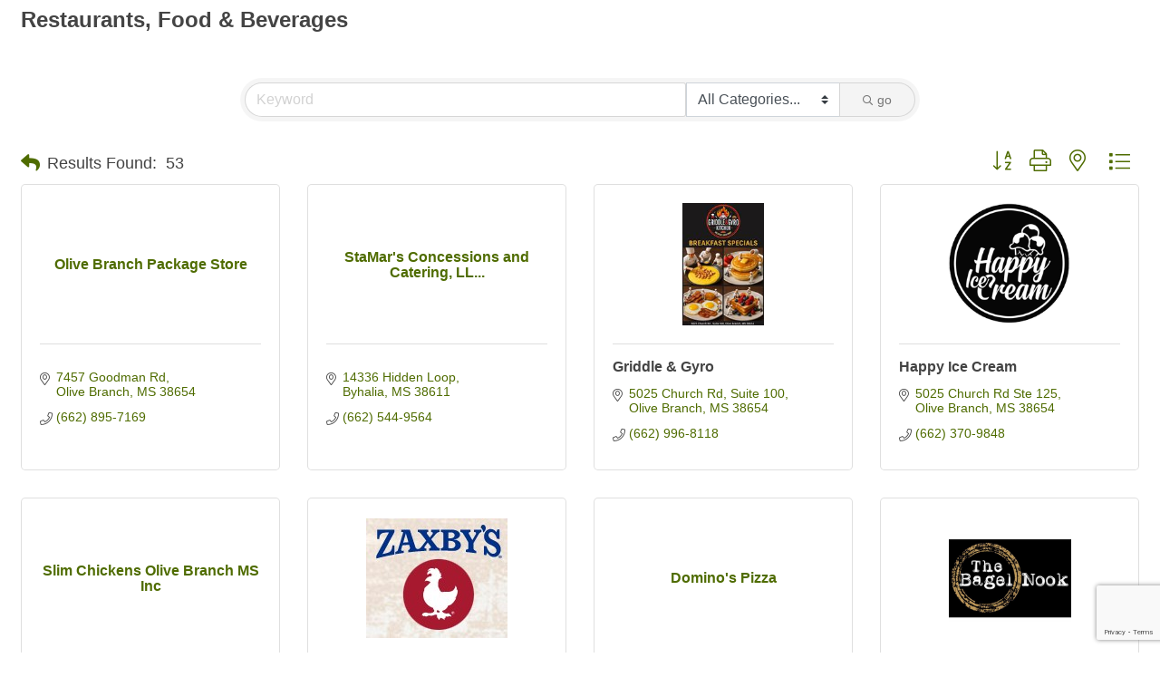

--- FILE ---
content_type: text/html; charset=utf-8
request_url: https://chamber.olivebranchms.com/list/ql/restaurants-food-beverages-22
body_size: 22537
content:

<!DOCTYPE html>
<html>
<!--
Request for https://olivebranchms.com/chamber-page-template/ failed at 12:56 PM 1/16/2026
ERROR:  Page Not Found - Olive Branch Chamber of Commerce | Olive Branch Chamber of Commerce 
Request Headers:
  x-localrequest=1
  User-Agent=Mozilla/5.0 (Windows NT 10.0; Win64; x64) AppleWebKit/537.36 (KHTML, like Gecko) Chrome/107.0.0.0 Safari/537.36
-->
<head>
<!-- start injected HTML (CCID=586) -->
<!-- page template: https://olivebranchms.com/chamber-page-template/ -->
<title>Restaurants, Food & Beverages QuickLink Category | Olive Branch Chamber of Commerce</title>
<base href="https://olivebranchms.com/" />
<meta name="keywords" content="Olive Branch Chamber of Commerce,Olive Branch,directory,business search,member search" />
<meta name="description" content="Olive Branch Chamber of Commerce | Restaurants, Food &amp; Beverages" />
<link href="https://chamber.olivebranchms.com/integration/customerdefinedcss?_=epr1NQ2" rel="stylesheet" type="text/css" />
<!-- link for rss not inserted -->
<link rel="canonical" href="https://chamber.olivebranchms.com/list/ql/restaurants-food-beverages-22" />
<!-- end injected HTML -->

    <!-- jQuery first, then Popper.js, then Bootstrap JS -->
    <script src="https://code.jquery.com/jquery-3.7.1.min.js" crossorigin="anonymous"></script>
    <script type="text/javascript" src="https://code.jquery.com/ui/1.13.2/jquery-ui.min.js"></script>
<script src="https://chamber.olivebranchms.com/Content/bundles/SEO4?v=jX-Yo1jNxYBrX6Ffq1gbxQahkKjKjLSiGjCSMnG9UuU1"></script>
    <script type="text/javascript" src="https://ajax.aspnetcdn.com/ajax/globalize/0.1.1/globalize.min.js"></script>
    <script type="text/javascript" src="https://ajax.aspnetcdn.com/ajax/globalize/0.1.1/cultures/globalize.culture.en-US.js"></script>
    <!-- Required meta tags -->
    <meta charset="utf-8">
    <meta name="viewport" content="width=device-width, initial-scale=1, shrink-to-fit=no">
    <link rel="stylesheet" href="https://code.jquery.com/ui/1.13.2/themes/base/jquery-ui.css" type="text/css" media="all" />
    <script type="text/javascript">
        var MNI = MNI || {};
        MNI.CurrentCulture = 'en-US';
        MNI.CultureDateFormat = 'M/d/yyyy';
        MNI.BaseUrl = 'https://chamber.olivebranchms.com';
        MNI.jQuery = jQuery.noConflict(true);
        MNI.Page = {
            Domain: 'chamber.olivebranchms.com',
            Context: 212,
            Category: 22,
            Member: null,
            MemberPagePopup: true
        };
        MNI.LayoutPromise = new Promise(function (resolve) {
            MNI.LayoutResolution = resolve;
        });
        MNI.MemberFilterUrl = 'list';
    </script>


    <script src="https://www.google.com/recaptcha/enterprise.js?render=6LfI_T8rAAAAAMkWHrLP_GfSf3tLy9tKa839wcWa" async defer></script>
    <script>

        const SITE_KEY = '6LfI_T8rAAAAAMkWHrLP_GfSf3tLy9tKa839wcWa';

        // Repeatedly check if grecaptcha has been loaded, and call the callback once it's available
        function waitForGrecaptcha(callback, retries = 10, interval = 1000) {
            if (typeof grecaptcha !== 'undefined' && grecaptcha.enterprise.execute) {
                callback();
            } else if (retries > 0) { 
                setTimeout(() => {
                    waitForGrecaptcha(callback, retries - 1, interval);
                }, interval);
            } else {
                console.error("grecaptcha is not available after multiple attempts");
            }
        }

        // Generates a reCAPTCHA v3 token using grecaptcha.enterprise and injects it into the given form.
        // If the token input doesn't exist, it creates one. Then it executes the callback with the token.
        function setReCaptchaToken(formElement, callback, action = 'submit') {
            grecaptcha.enterprise.ready(function () {
                grecaptcha.enterprise.execute(SITE_KEY, { action: action }).then(function (token) {

                    MNI.jQuery(function ($) {
                        let input = $(formElement).find("input[name='g-recaptcha-v3']");

                        if (input.length === 0) {
                            input = $('<input>', {
                                type: 'hidden',
                                name: 'g-recaptcha-v3',
                                value: token
                            });
                            $(formElement).append(input);
                        }
                        else
                            $(input).val(token);

                        if (typeof callback === 'function') callback(token);
                    })

                });
            });
        }

    </script>




<script src="https://chamber.olivebranchms.com/Content/bundles/MNI?v=34V3-w6z5bLW9Yl7pjO3C5tja0TdKeHFrpRQ0eCPbz81"></script>

    <script type="text/javascript" src="https://maps.googleapis.com/maps/api/js?v=3&key=AIzaSyAACLyaFddZFsbbsMCsSY4lq7g6N4ycArE"></script>
    <!-- Bootstrap CSS -->
    <link type="text/css" href="https://chamber.olivebranchms.com/Content/SEO4/css/bootstrap/bootstrap-ns.min.css" rel="stylesheet" />
<link href="https://chamber.olivebranchms.com/Content/SEO4/css/fontawesome/css/fa.bundle?v=ruPA372u21djZ69Q5Ysnch4rq1PR55j8o6h6btgP60M1" rel="stylesheet"/>
<link href="https://chamber.olivebranchms.com/Content/SEO4/css/v4-module.bundle?v=teKUclOSNwyO4iQ2s3q00X0U2jxs0Mkz0T6S0f4p_241" rel="stylesheet"/>
<meta name="referrer" content="origin" /></head>
<body>
    <div id="gzns">
        



<div class="container-fluid gz-search-results">

    <!-- pagetitle and deals buttons row, deals buttons are now removed but leaving div incase we add back in -->
    <div class="d-flex w-100 gz-pagetitle-dealsbuttons">
        <div class="flex-grow-1 gz-pagetitle">
            <h1>Restaurants, Food &amp; Beverages</h1>
        </div>
        

<div class="gz-dealsbuttons"></div>

    </div>

    <!--banner ad -->



<div class="row gz-banner"><div class="col"><div class="mn-banner mn-banner-premier"><div id="mn-banner"><noscript><iframe src="https://chamber.olivebranchms.com/sponsors/adsframe?context=212&amp;catgid=22&amp;maxWidth=480&amp;maxHeight=60&amp;max=1&amp;rotate=False" width="480" height="60" scrolling="no" frameborder="0" allowtransparency="true" marginwidth="0" marginheight="0"></iframe></noscript></div></div></div></div>
<script type="text/javascript">
    var _mnisq=_mnisq||[];
    _mnisq.push(["domain","chamber.olivebranchms.com"],["context",212],["category",22],["max",20],["rotate",1],["maxWidth",480],["maxHeight",60],["create","mn-banner"]);
    (function(b,d,a,c){b.getElementById(d)||(c=b.getElementsByTagName(a)[0],a=b.createElement(a),a.type="text/javascript",a.async=!0,a.src="https://chamber.olivebranchms.com/Content/Script/Ads.min.js",c.parentNode.insertBefore(a,c))})(document,"mni-ads-script","script");
</script>
        

<!-- search bar on several pages, internal components mostly the same but internal components differ-->
  <div class="row gz-directory-search-filters">
        <div class="col">
<form action="https://chamber.olivebranchms.com/list/ql/restaurants-food-beverages-22" id="SearchForm" method="get">                <div class="input-group gz-search-filters">
                <input for="search" type="text" class="form-control gz-search-keyword member-typeahead" aria-label="Search by keyword" placeholder="Keyword" name="q">
                    <select name="c" class="custom-select gz-search-category" id="category-select" aria-label="Search by Category">
                        <option value="" selected>All Categories...</option>
                        <option  data-slug-id="bakery-specialty-foods-122" value="122">BAKERY/SPECIALTY FOODS</option><option  data-slug-id="catering-120" value="120">CATERING</option><option  data-slug-id="liquor-package-store-79" value="79">LIQUOR/PACKAGE STORE</option><option  data-slug-id="restaurants-43" value="43">RESTAURANTS</option>
                    </select>
                                
                
                
                
                <span><input type="hidden" name="sa" value="False" /></span>
                <div class="input-group-append">
                    <button class="btn gz-search-btn" type="submit" role="search" aria-label="Search Submit"><i class="gz-far gz-fa-search"></i>go</button>
                </div>
                </div>
</form>            <!-- badge pills, these display if keyword or items in search are selected, not sure if they only need to display on the results page or both the main page and results -->    
            <div class="gz-search-pills">
                
                
            </div>   
            <input type="hidden" name="catgId" id="catgId" />
        </div>    
  </div>

       <input type="hidden" name="qlId" id="qlId" value="22" />
       <!-- results count and sort -->
      <div class="row gz-toolbar">
          <div class="col">
               <div class="btn-toolbar justify-content-between gz-results-toolbar" role="toolbar" aria-label="Toolbar with button groups">
                    <div class="input-group gz-results-found">
                         <div class="input-group-text gz-results-found-text" id="results-found">
							  <a class="gz-page-return" href="https://chamber.olivebranchms.com/list" role="button" title="Back to Search"><i class="gz-fas gz-fa-reply"></i></a>
                              <span class="gz-subtitle gz-results-title">Results Found: </span>
                              <span class="gz-subtitle gz-results-count">53</span>
                         </div>
                    </div>
                    <div class="gz-toolbar-buttons" >
                         <div class="btn-group gz-toolbar-group" role="group" aria-describedby="buttongroup" id="sorting"><span id="buttongroup" class="sr-only">Button group with nested dropdown</span>
                                  <a type="button" class="gz-sort-alpha" role="button" title="Sort by A-Z" href="https://chamber.olivebranchms.com/list/ql/restaurants-food-beverages-22?o=alpha"><i class="gz-fal gz-fa-sort-alpha-down"></i><i class="gz-fal gz-fa-sort-alpha-up"></i><i class="gz-fal gz-fa-sort-numeric-down"></i></a>

                              <a class="gz-toolbar-btn" role="button" rel="nofollow" href="https://chamber.olivebranchms.com/list/ql/restaurants-food-beverages-22?rendermode=print" title="Print" onclick="return!MNI.Window.Print(this)"><i class="gz-fal gz-fa-print"></i></a>
                              <a class="gz-toolbar-btn" role="button" href="https://chamber.olivebranchms.com/list/ql/restaurants-food-beverages-22?o=&amp;dm=True" title="View on Map"><i class="gz-fal gz-fa-map-marker-alt"></i></a>
                              <a href="#" class="gz-view-btn gz-cards-view gz-toolbar-btn active" role="button" title="Card View"><i class="gz-fal gz-fa-th"></i></a>
                              <a href="#" class="gz-view-btn gz-list-view gz-toolbar-btn" role="button" title="List View"><i class="gz-fal gz-fa-list"></i></a>
                         </div>
                    </div>
               </div>
          </div>
      </div>
<div class="row gz-cards gz-results-cards">
    <!-- start of first card, use this markup and repeat for each one-->
    <div class="gz-list-card-wrapper col-sm-6 col-md-4">

<script type="text/javascript">
    MNI.jQuery(function ($) {
        $(document).ready(function () {
            $('.gz-member-description').hover(
                function () {
                    var descElem = $(this);
                    var toolTipElem = descElem.parent().find('.tooltiptext');
                    var tolerance = 5; // The following check needs some tolerance due to varying pixel sizes setup
                    var isTruncated = descElem[0].scrollHeight > (descElem[0].clientHeight + tolerance);
                    if (isTruncated) toolTipElem.addClass('show');
                });
            $('.gz-list-card-wrapper .card-body').hover(
                function () {
                    // Do nothing. Hover In handled in above element selector. Hover Out handled below
                },
                function () {
                    $(this).parent().find('.tooltiptext.show').removeClass('show');
                }
            );
        });
    });
</script>
<div class="card gz-results-card gz-web-participation-30 gz-no-logo gz-nonsponsor" data-memid="802" data-gz-wp="Gold">
    <div class="card-header">
        <a href="https://chamber.olivebranchms.com/list/member/olive-branch-package-store-802" target="_blank" alt="Olive Branch Package Store">
                <span class="gz-img-placeholder">Olive Branch Package Store</span>
            </a>
        <!-- if no image, omit img and display span of text <span class="gz-img-placeholder">Charter Communications</span> -->
        <!--if membership type display span, add class of membership type next to .gz-membership-type -->
        
    </div>
    <div class="card-body gz-card-top">
        <h5 class="card-title gz-card-title" itemprop="name">
            <a href="https://chamber.olivebranchms.com/list/member/olive-branch-package-store-802" target="_blank" alt="Olive Branch Package Store">Olive Branch Package Store</a>
        </h5>
    </div>
    <div class="card-body gz-results-card-body">
        <ul class="list-group list-group-flush">
                <li class="list-group-item gz-card-address">
                    <a href="https://www.google.com/maps?q=7457%20Goodman%20Rd,%20Olive%20Branch,%20MS,%2038654" onclick="MNI.Hit.MemberMap(802)" target="_blank" class="card-link">
                        <i class="gz-fal gz-fa-map-marker-alt"></i>
                        <span class="gz-street-address" itemprop="streetAddress">7457 Goodman Rd</span>
                        
                        
                        
                        <div itemprop="citystatezip">
                            <span class="gz-address-city">Olive Branch</span>
                            <span>MS</span>
                            <span>38654</span>
                        </div>
                    </a>
                </li>
            <li class="list-group-item gz-card-phone">
                <a href="tel:6628957169" class="card-link"><i class="gz-fal gz-fa-phone"></i><span>(662) 895-7169</span></a>
            </li>
            
        </ul>
    </div>
    <!--if membership deals buttons are activated display card footer, if not omit entire footer-->
</div>
</div><div class="gz-list-card-wrapper col-sm-6 col-md-4">

<script type="text/javascript">
    MNI.jQuery(function ($) {
        $(document).ready(function () {
            $('.gz-member-description').hover(
                function () {
                    var descElem = $(this);
                    var toolTipElem = descElem.parent().find('.tooltiptext');
                    var tolerance = 5; // The following check needs some tolerance due to varying pixel sizes setup
                    var isTruncated = descElem[0].scrollHeight > (descElem[0].clientHeight + tolerance);
                    if (isTruncated) toolTipElem.addClass('show');
                });
            $('.gz-list-card-wrapper .card-body').hover(
                function () {
                    // Do nothing. Hover In handled in above element selector. Hover Out handled below
                },
                function () {
                    $(this).parent().find('.tooltiptext.show').removeClass('show');
                }
            );
        });
    });
</script>
<div class="card gz-results-card gz-web-participation-30 gz-no-logo gz-nonsponsor" data-memid="3623" data-gz-wp="Gold">
    <div class="card-header">
        <a href="https://chamber.olivebranchms.com/list/member/stamar-s-concessions-and-catering-llc-3623" target="_blank" alt="StaMar&#39;s Concessions and Catering, LLC">
                <span class="gz-img-placeholder">StaMar&#39;s Concessions and Catering, LL...</span>
            </a>
        <!-- if no image, omit img and display span of text <span class="gz-img-placeholder">Charter Communications</span> -->
        <!--if membership type display span, add class of membership type next to .gz-membership-type -->
        
    </div>
    <div class="card-body gz-card-top">
        <h5 class="card-title gz-card-title" itemprop="name">
            <a href="https://chamber.olivebranchms.com/list/member/stamar-s-concessions-and-catering-llc-3623" target="_blank" alt="StaMar&#39;s Concessions and Catering, LLC">StaMar&#39;s Concessions and Catering, LLC</a>
        </h5>
    </div>
    <div class="card-body gz-results-card-body">
        <ul class="list-group list-group-flush">
                <li class="list-group-item gz-card-address">
                    <a href="https://www.google.com/maps?q=14336%20Hidden%20Loop,%20Byhalia,%20MS,%2038611" onclick="MNI.Hit.MemberMap(3623)" target="_blank" class="card-link">
                        <i class="gz-fal gz-fa-map-marker-alt"></i>
                        <span class="gz-street-address" itemprop="streetAddress">14336 Hidden Loop</span>
                        
                        
                        
                        <div itemprop="citystatezip">
                            <span class="gz-address-city">Byhalia</span>
                            <span>MS</span>
                            <span>38611</span>
                        </div>
                    </a>
                </li>
            <li class="list-group-item gz-card-phone">
                <a href="tel:6625449564" class="card-link"><i class="gz-fal gz-fa-phone"></i><span>(662) 544-9564</span></a>
            </li>
            
        </ul>
    </div>
    <!--if membership deals buttons are activated display card footer, if not omit entire footer-->
</div>
</div><div class="gz-list-card-wrapper col-sm-6 col-md-4">

<script type="text/javascript">
    MNI.jQuery(function ($) {
        $(document).ready(function () {
            $('.gz-member-description').hover(
                function () {
                    var descElem = $(this);
                    var toolTipElem = descElem.parent().find('.tooltiptext');
                    var tolerance = 5; // The following check needs some tolerance due to varying pixel sizes setup
                    var isTruncated = descElem[0].scrollHeight > (descElem[0].clientHeight + tolerance);
                    if (isTruncated) toolTipElem.addClass('show');
                });
            $('.gz-list-card-wrapper .card-body').hover(
                function () {
                    // Do nothing. Hover In handled in above element selector. Hover Out handled below
                },
                function () {
                    $(this).parent().find('.tooltiptext.show').removeClass('show');
                }
            );
        });
    });
</script>
<div class="card gz-results-card gz-web-participation-30 gz-has-logo gz-nonsponsor" data-memid="3719" data-gz-wp="Gold">
    <div class="card-header">
        <a href="https://chamber.olivebranchms.com/list/member/griddle-gyro-3719" target="_blank" alt="Griddle &amp; Gyro">
                <img class="img-fluid gz-results-img" src="https://chambermaster.blob.core.windows.net/images/customers/586/members/3719/logos/MEMBER_LOGOSEARCH/kkp1.jpg" alt="Griddle &amp; Gyro">
            </a>
        <!-- if no image, omit img and display span of text <span class="gz-img-placeholder">Charter Communications</span> -->
        <!--if membership type display span, add class of membership type next to .gz-membership-type -->
        
    </div>
    <div class="card-body gz-card-top">
        <h5 class="card-title gz-card-title" itemprop="name">
            <a href="https://chamber.olivebranchms.com/list/member/griddle-gyro-3719" target="_blank" alt="Griddle &amp; Gyro">Griddle &amp; Gyro</a>
        </h5>
    </div>
    <div class="card-body gz-results-card-body">
        <ul class="list-group list-group-flush">
                <li class="list-group-item gz-card-address">
                    <a href="https://www.google.com/maps?q=5025%20Church%20Rd,%20Suite%20100,%20Olive%20Branch,%20MS,%2038654" onclick="MNI.Hit.MemberMap(3719)" target="_blank" class="card-link">
                        <i class="gz-fal gz-fa-map-marker-alt"></i>
                        <span class="gz-street-address" itemprop="streetAddress">5025 Church Rd</span>
                        <span class="gz-street-address">Suite 100</span>
                        
                        
                        <div itemprop="citystatezip">
                            <span class="gz-address-city">Olive Branch</span>
                            <span>MS</span>
                            <span>38654</span>
                        </div>
                    </a>
                </li>
            <li class="list-group-item gz-card-phone">
                <a href="tel:6629968118" class="card-link"><i class="gz-fal gz-fa-phone"></i><span>(662) 996-8118</span></a>
            </li>
            
        </ul>
    </div>
    <!--if membership deals buttons are activated display card footer, if not omit entire footer-->
</div>
</div><div class="gz-list-card-wrapper col-sm-6 col-md-4">

<script type="text/javascript">
    MNI.jQuery(function ($) {
        $(document).ready(function () {
            $('.gz-member-description').hover(
                function () {
                    var descElem = $(this);
                    var toolTipElem = descElem.parent().find('.tooltiptext');
                    var tolerance = 5; // The following check needs some tolerance due to varying pixel sizes setup
                    var isTruncated = descElem[0].scrollHeight > (descElem[0].clientHeight + tolerance);
                    if (isTruncated) toolTipElem.addClass('show');
                });
            $('.gz-list-card-wrapper .card-body').hover(
                function () {
                    // Do nothing. Hover In handled in above element selector. Hover Out handled below
                },
                function () {
                    $(this).parent().find('.tooltiptext.show').removeClass('show');
                }
            );
        });
    });
</script>
<div class="card gz-results-card gz-web-participation-30 gz-has-logo gz-nonsponsor" data-memid="3180" data-gz-wp="Gold">
    <div class="card-header">
        <a href="https://chamber.olivebranchms.com/list/member/happy-ice-cream-3180" target="_blank" alt="Happy Ice Cream">
                <img class="img-fluid gz-results-img" src="https://chambermaster.blob.core.windows.net/images/members/586/3180/MemLogoSearch_63OPYYLAGS.png" alt="Happy Ice Cream">
            </a>
        <!-- if no image, omit img and display span of text <span class="gz-img-placeholder">Charter Communications</span> -->
        <!--if membership type display span, add class of membership type next to .gz-membership-type -->
        
    </div>
    <div class="card-body gz-card-top">
        <h5 class="card-title gz-card-title" itemprop="name">
            <a href="https://chamber.olivebranchms.com/list/member/happy-ice-cream-3180" target="_blank" alt="Happy Ice Cream">Happy Ice Cream</a>
        </h5>
    </div>
    <div class="card-body gz-results-card-body">
        <ul class="list-group list-group-flush">
                <li class="list-group-item gz-card-address">
                    <a href="https://www.google.com/maps?q=5025%20Church%20Rd%20Ste%20125,%20Olive%20Branch,%20MS,%2038654" onclick="MNI.Hit.MemberMap(3180)" target="_blank" class="card-link">
                        <i class="gz-fal gz-fa-map-marker-alt"></i>
                        <span class="gz-street-address" itemprop="streetAddress">5025 Church Rd Ste 125</span>
                        
                        
                        
                        <div itemprop="citystatezip">
                            <span class="gz-address-city">Olive Branch</span>
                            <span>MS</span>
                            <span>38654</span>
                        </div>
                    </a>
                </li>
            <li class="list-group-item gz-card-phone">
                <a href="tel:6623709848" class="card-link"><i class="gz-fal gz-fa-phone"></i><span>(662) 370-9848</span></a>
            </li>
            
        </ul>
    </div>
    <!--if membership deals buttons are activated display card footer, if not omit entire footer-->
</div>
</div><div class="gz-list-card-wrapper col-sm-6 col-md-4">

<script type="text/javascript">
    MNI.jQuery(function ($) {
        $(document).ready(function () {
            $('.gz-member-description').hover(
                function () {
                    var descElem = $(this);
                    var toolTipElem = descElem.parent().find('.tooltiptext');
                    var tolerance = 5; // The following check needs some tolerance due to varying pixel sizes setup
                    var isTruncated = descElem[0].scrollHeight > (descElem[0].clientHeight + tolerance);
                    if (isTruncated) toolTipElem.addClass('show');
                });
            $('.gz-list-card-wrapper .card-body').hover(
                function () {
                    // Do nothing. Hover In handled in above element selector. Hover Out handled below
                },
                function () {
                    $(this).parent().find('.tooltiptext.show').removeClass('show');
                }
            );
        });
    });
</script>
<div class="card gz-results-card gz-web-participation-30 gz-no-logo gz-nonsponsor" data-memid="3753" data-gz-wp="Gold">
    <div class="card-header">
        <a href="https://chamber.olivebranchms.com/list/member/slim-chickens-olive-branch-ms-inc-3753" target="_blank" alt="Slim Chickens Olive Branch MS Inc">
                <span class="gz-img-placeholder">Slim Chickens Olive Branch MS Inc</span>
            </a>
        <!-- if no image, omit img and display span of text <span class="gz-img-placeholder">Charter Communications</span> -->
        <!--if membership type display span, add class of membership type next to .gz-membership-type -->
        
    </div>
    <div class="card-body gz-card-top">
        <h5 class="card-title gz-card-title" itemprop="name">
            <a href="https://chamber.olivebranchms.com/list/member/slim-chickens-olive-branch-ms-inc-3753" target="_blank" alt="Slim Chickens Olive Branch MS Inc">Slim Chickens Olive Branch MS Inc</a>
        </h5>
    </div>
    <div class="card-body gz-results-card-body">
        <ul class="list-group list-group-flush">
                <li class="list-group-item gz-card-address">
                    <a href="https://www.google.com/maps?q=6905%20Goodman%20Rd%20E.,%20Olive%20Branch,%20MS,%2038654" onclick="MNI.Hit.MemberMap(3753)" target="_blank" class="card-link">
                        <i class="gz-fal gz-fa-map-marker-alt"></i>
                        <span class="gz-street-address" itemprop="streetAddress">6905 Goodman Rd E.</span>
                        
                        
                        
                        <div itemprop="citystatezip">
                            <span class="gz-address-city">Olive Branch</span>
                            <span>MS</span>
                            <span>38654</span>
                        </div>
                    </a>
                </li>
            <li class="list-group-item gz-card-phone">
                <a href="tel:6627822336" class="card-link"><i class="gz-fal gz-fa-phone"></i><span>(662) 782-2336</span></a>
            </li>
            
        </ul>
    </div>
    <!--if membership deals buttons are activated display card footer, if not omit entire footer-->
</div>
</div><div class="gz-list-card-wrapper col-sm-6 col-md-4">

<script type="text/javascript">
    MNI.jQuery(function ($) {
        $(document).ready(function () {
            $('.gz-member-description').hover(
                function () {
                    var descElem = $(this);
                    var toolTipElem = descElem.parent().find('.tooltiptext');
                    var tolerance = 5; // The following check needs some tolerance due to varying pixel sizes setup
                    var isTruncated = descElem[0].scrollHeight > (descElem[0].clientHeight + tolerance);
                    if (isTruncated) toolTipElem.addClass('show');
                });
            $('.gz-list-card-wrapper .card-body').hover(
                function () {
                    // Do nothing. Hover In handled in above element selector. Hover Out handled below
                },
                function () {
                    $(this).parent().find('.tooltiptext.show').removeClass('show');
                }
            );
        });
    });
</script>
<div class="card gz-results-card gz-web-participation-30 gz-has-logo gz-nonsponsor" data-memid="741" data-gz-wp="Gold">
    <div class="card-header">
        <a href="https://chamber.olivebranchms.com/list/member/zaxby-s-741" target="_blank" alt="Zaxby&#39;s">
                <img class="img-fluid gz-results-img" src="https://chambermaster.blob.core.windows.net/images/members/586/741/MemLogoSearch_Zaxbys.jpg" alt="Zaxby&#39;s">
            </a>
        <!-- if no image, omit img and display span of text <span class="gz-img-placeholder">Charter Communications</span> -->
        <!--if membership type display span, add class of membership type next to .gz-membership-type -->
        
    </div>
    <div class="card-body gz-card-top">
        <h5 class="card-title gz-card-title" itemprop="name">
            <a href="https://chamber.olivebranchms.com/list/member/zaxby-s-741" target="_blank" alt="Zaxby&#39;s">Zaxby&#39;s</a>
        </h5>
    </div>
    <div class="card-body gz-results-card-body">
        <ul class="list-group list-group-flush">
                <li class="list-group-item gz-card-address">
                    <a href="https://www.google.com/maps?q=7480%20Commerce%20Dr,%20Olive%20Branch,%20MS,%2038654" onclick="MNI.Hit.MemberMap(741)" target="_blank" class="card-link">
                        <i class="gz-fal gz-fa-map-marker-alt"></i>
                        <span class="gz-street-address" itemprop="streetAddress">7480 Commerce Dr</span>
                        
                        
                        
                        <div itemprop="citystatezip">
                            <span class="gz-address-city">Olive Branch</span>
                            <span>MS</span>
                            <span>38654</span>
                        </div>
                    </a>
                </li>
            <li class="list-group-item gz-card-phone">
                <a href="tel:6628952745" class="card-link"><i class="gz-fal gz-fa-phone"></i><span>(662) 895-2745</span></a>
            </li>
            
        </ul>
    </div>
    <!--if membership deals buttons are activated display card footer, if not omit entire footer-->
</div>
</div><div class="gz-list-card-wrapper col-sm-6 col-md-4">

<script type="text/javascript">
    MNI.jQuery(function ($) {
        $(document).ready(function () {
            $('.gz-member-description').hover(
                function () {
                    var descElem = $(this);
                    var toolTipElem = descElem.parent().find('.tooltiptext');
                    var tolerance = 5; // The following check needs some tolerance due to varying pixel sizes setup
                    var isTruncated = descElem[0].scrollHeight > (descElem[0].clientHeight + tolerance);
                    if (isTruncated) toolTipElem.addClass('show');
                });
            $('.gz-list-card-wrapper .card-body').hover(
                function () {
                    // Do nothing. Hover In handled in above element selector. Hover Out handled below
                },
                function () {
                    $(this).parent().find('.tooltiptext.show').removeClass('show');
                }
            );
        });
    });
</script>
<div class="card gz-results-card gz-web-participation-30 gz-no-logo gz-nonsponsor" data-memid="3595" data-gz-wp="Gold">
    <div class="card-header">
        <a href="https://chamber.olivebranchms.com/list/member/domino-s-pizza-olive-branch-3595" target="_blank" alt="Domino&#39;s Pizza">
                <span class="gz-img-placeholder">Domino&#39;s Pizza</span>
            </a>
        <!-- if no image, omit img and display span of text <span class="gz-img-placeholder">Charter Communications</span> -->
        <!--if membership type display span, add class of membership type next to .gz-membership-type -->
        
    </div>
    <div class="card-body gz-card-top">
        <h5 class="card-title gz-card-title" itemprop="name">
            <a href="https://chamber.olivebranchms.com/list/member/domino-s-pizza-olive-branch-3595" target="_blank" alt="Domino&#39;s Pizza">Domino&#39;s Pizza</a>
        </h5>
    </div>
    <div class="card-body gz-results-card-body">
        <ul class="list-group list-group-flush">
                <li class="list-group-item gz-card-address">
                    <a href="https://www.google.com/maps?q=11201%20Goodman%20Rd,%20Olive%20Branch,%20MS,%2038654" onclick="MNI.Hit.MemberMap(3595)" target="_blank" class="card-link">
                        <i class="gz-fal gz-fa-map-marker-alt"></i>
                        <span class="gz-street-address" itemprop="streetAddress">11201 Goodman Rd</span>
                        
                        
                        
                        <div itemprop="citystatezip">
                            <span class="gz-address-city">Olive Branch</span>
                            <span>MS</span>
                            <span>38654</span>
                        </div>
                    </a>
                </li>
            <li class="list-group-item gz-card-phone">
                <a href="tel:6622730303" class="card-link"><i class="gz-fal gz-fa-phone"></i><span>(662) 273-0303</span></a>
            </li>
            
        </ul>
    </div>
    <!--if membership deals buttons are activated display card footer, if not omit entire footer-->
</div>
</div><div class="gz-list-card-wrapper col-sm-6 col-md-4">

<script type="text/javascript">
    MNI.jQuery(function ($) {
        $(document).ready(function () {
            $('.gz-member-description').hover(
                function () {
                    var descElem = $(this);
                    var toolTipElem = descElem.parent().find('.tooltiptext');
                    var tolerance = 5; // The following check needs some tolerance due to varying pixel sizes setup
                    var isTruncated = descElem[0].scrollHeight > (descElem[0].clientHeight + tolerance);
                    if (isTruncated) toolTipElem.addClass('show');
                });
            $('.gz-list-card-wrapper .card-body').hover(
                function () {
                    // Do nothing. Hover In handled in above element selector. Hover Out handled below
                },
                function () {
                    $(this).parent().find('.tooltiptext.show').removeClass('show');
                }
            );
        });
    });
</script>
<div class="card gz-results-card gz-web-participation-30 gz-has-logo gz-nonsponsor" data-memid="3659" data-gz-wp="Gold">
    <div class="card-header">
        <a href="https://chamber.olivebranchms.com/list/member/the-bagel-nook-3659" target="_blank" alt="The Bagel Nook">
                <img class="img-fluid gz-results-img" src="https://chambermaster.blob.core.windows.net/images/members/586/3659/MemLogoSearch_The%20Bagel%20Nook%20logo.png" alt="The Bagel Nook">
            </a>
        <!-- if no image, omit img and display span of text <span class="gz-img-placeholder">Charter Communications</span> -->
        <!--if membership type display span, add class of membership type next to .gz-membership-type -->
        
    </div>
    <div class="card-body gz-card-top">
        <h5 class="card-title gz-card-title" itemprop="name">
            <a href="https://chamber.olivebranchms.com/list/member/the-bagel-nook-3659" target="_blank" alt="The Bagel Nook">The Bagel Nook</a>
        </h5>
    </div>
    <div class="card-body gz-results-card-body">
        <ul class="list-group list-group-flush">
                <li class="list-group-item gz-card-address">
                    <a href="https://www.google.com/maps?q=6221%20Getwell%20Rd%20Ste%20101,%20Southaven,%20MS,%2038672" onclick="MNI.Hit.MemberMap(3659)" target="_blank" class="card-link">
                        <i class="gz-fal gz-fa-map-marker-alt"></i>
                        <span class="gz-street-address" itemprop="streetAddress">6221 Getwell Rd Ste 101</span>
                        
                        
                        
                        <div itemprop="citystatezip">
                            <span class="gz-address-city">Southaven</span>
                            <span>MS</span>
                            <span>38672</span>
                        </div>
                    </a>
                </li>
            <li class="list-group-item gz-card-phone">
                <a href="tel:6626620073" class="card-link"><i class="gz-fal gz-fa-phone"></i><span>(662) 662-0073</span></a>
            </li>
            
        </ul>
    </div>
    <!--if membership deals buttons are activated display card footer, if not omit entire footer-->
</div>
</div><div class="gz-list-card-wrapper col-sm-6 col-md-4">

<script type="text/javascript">
    MNI.jQuery(function ($) {
        $(document).ready(function () {
            $('.gz-member-description').hover(
                function () {
                    var descElem = $(this);
                    var toolTipElem = descElem.parent().find('.tooltiptext');
                    var tolerance = 5; // The following check needs some tolerance due to varying pixel sizes setup
                    var isTruncated = descElem[0].scrollHeight > (descElem[0].clientHeight + tolerance);
                    if (isTruncated) toolTipElem.addClass('show');
                });
            $('.gz-list-card-wrapper .card-body').hover(
                function () {
                    // Do nothing. Hover In handled in above element selector. Hover Out handled below
                },
                function () {
                    $(this).parent().find('.tooltiptext.show').removeClass('show');
                }
            );
        });
    });
</script>
<div class="card gz-results-card gz-web-participation-30 gz-no-logo gz-nonsponsor" data-memid="3690" data-gz-wp="Gold">
    <div class="card-header">
        <a href="https://chamber.olivebranchms.com/list/member/dough-co-pizza-pie-3690" target="_blank" alt="Dough Co Pizza Pie">
                <span class="gz-img-placeholder">Dough Co Pizza Pie</span>
            </a>
        <!-- if no image, omit img and display span of text <span class="gz-img-placeholder">Charter Communications</span> -->
        <!--if membership type display span, add class of membership type next to .gz-membership-type -->
        
    </div>
    <div class="card-body gz-card-top">
        <h5 class="card-title gz-card-title" itemprop="name">
            <a href="https://chamber.olivebranchms.com/list/member/dough-co-pizza-pie-3690" target="_blank" alt="Dough Co Pizza Pie">Dough Co Pizza Pie</a>
        </h5>
    </div>
    <div class="card-body gz-results-card-body">
        <ul class="list-group list-group-flush">
                <li class="list-group-item gz-card-address">
                    <a href="https://www.google.com/maps?q=9664%20W%20Commerce%20Street%20,%20Hernando%20,%20MS,%2038632" onclick="MNI.Hit.MemberMap(3690)" target="_blank" class="card-link">
                        <i class="gz-fal gz-fa-map-marker-alt"></i>
                        <span class="gz-street-address" itemprop="streetAddress">9664 W Commerce Street </span>
                        
                        
                        
                        <div itemprop="citystatezip">
                            <span class="gz-address-city">Hernando </span>
                            <span>MS</span>
                            <span>38632</span>
                        </div>
                    </a>
                </li>
            <li class="list-group-item gz-card-phone">
                <a href="tel:6622928084" class="card-link"><i class="gz-fal gz-fa-phone"></i><span>(662) 292-8084</span></a>
            </li>
            
        </ul>
    </div>
    <!--if membership deals buttons are activated display card footer, if not omit entire footer-->
</div>
</div><div class="gz-list-card-wrapper col-sm-6 col-md-4">

<script type="text/javascript">
    MNI.jQuery(function ($) {
        $(document).ready(function () {
            $('.gz-member-description').hover(
                function () {
                    var descElem = $(this);
                    var toolTipElem = descElem.parent().find('.tooltiptext');
                    var tolerance = 5; // The following check needs some tolerance due to varying pixel sizes setup
                    var isTruncated = descElem[0].scrollHeight > (descElem[0].clientHeight + tolerance);
                    if (isTruncated) toolTipElem.addClass('show');
                });
            $('.gz-list-card-wrapper .card-body').hover(
                function () {
                    // Do nothing. Hover In handled in above element selector. Hover Out handled below
                },
                function () {
                    $(this).parent().find('.tooltiptext.show').removeClass('show');
                }
            );
        });
    });
</script>
<div class="card gz-results-card gz-web-participation-30 gz-has-logo gz-nonsponsor" data-memid="1288" data-gz-wp="Gold">
    <div class="card-header">
        <a href="https://chamber.olivebranchms.com/list/member/crossing-bar-grill-the-1288" target="_blank" alt="Crossing Bar &amp; Grill, The">
                <img class="img-fluid gz-results-img" src="https://chambermaster.blob.core.windows.net/images/members/586/1288/MemLogoSearch_298495480_533992855234767_6781927170418959304_n.jpg" alt="Crossing Bar &amp; Grill, The">
            </a>
        <!-- if no image, omit img and display span of text <span class="gz-img-placeholder">Charter Communications</span> -->
        <!--if membership type display span, add class of membership type next to .gz-membership-type -->
        
    </div>
    <div class="card-body gz-card-top">
        <h5 class="card-title gz-card-title" itemprop="name">
            <a href="https://chamber.olivebranchms.com/list/member/crossing-bar-grill-the-1288" target="_blank" alt="Crossing Bar &amp; Grill, The">Crossing Bar &amp; Grill, The</a>
        </h5>
    </div>
    <div class="card-body gz-results-card-body">
        <ul class="list-group list-group-flush">
                <li class="list-group-item gz-card-address">
                    <a href="https://www.google.com/maps?q=7281%20Hacks%20Cross%20Rd,%20Olive%20Branch,%20MS,%2038654" onclick="MNI.Hit.MemberMap(1288)" target="_blank" class="card-link">
                        <i class="gz-fal gz-fa-map-marker-alt"></i>
                        <span class="gz-street-address" itemprop="streetAddress">7281 Hacks Cross Rd</span>
                        
                        
                        
                        <div itemprop="citystatezip">
                            <span class="gz-address-city">Olive Branch</span>
                            <span>MS</span>
                            <span>38654</span>
                        </div>
                    </a>
                </li>
            <li class="list-group-item gz-card-phone">
                <a href="tel:6628936242" class="card-link"><i class="gz-fal gz-fa-phone"></i><span>(662) 893-6242</span></a>
            </li>
            
        </ul>
    </div>
    <!--if membership deals buttons are activated display card footer, if not omit entire footer-->
</div>
</div><div class="gz-list-card-wrapper col-sm-6 col-md-4">

<script type="text/javascript">
    MNI.jQuery(function ($) {
        $(document).ready(function () {
            $('.gz-member-description').hover(
                function () {
                    var descElem = $(this);
                    var toolTipElem = descElem.parent().find('.tooltiptext');
                    var tolerance = 5; // The following check needs some tolerance due to varying pixel sizes setup
                    var isTruncated = descElem[0].scrollHeight > (descElem[0].clientHeight + tolerance);
                    if (isTruncated) toolTipElem.addClass('show');
                });
            $('.gz-list-card-wrapper .card-body').hover(
                function () {
                    // Do nothing. Hover In handled in above element selector. Hover Out handled below
                },
                function () {
                    $(this).parent().find('.tooltiptext.show').removeClass('show');
                }
            );
        });
    });
</script>
<div class="card gz-results-card gz-web-participation-30 gz-no-logo gz-nonsponsor" data-memid="3535" data-gz-wp="Gold">
    <div class="card-header">
        <a href="https://chamber.olivebranchms.com/list/member/scooter-s-coffee-3535" target="_blank" alt="Scooter&#39;s Coffee">
                <span class="gz-img-placeholder">Scooter&#39;s Coffee</span>
            </a>
        <!-- if no image, omit img and display span of text <span class="gz-img-placeholder">Charter Communications</span> -->
        <!--if membership type display span, add class of membership type next to .gz-membership-type -->
        
    </div>
    <div class="card-body gz-card-top">
        <h5 class="card-title gz-card-title" itemprop="name">
            <a href="https://chamber.olivebranchms.com/list/member/scooter-s-coffee-3535" target="_blank" alt="Scooter&#39;s Coffee">Scooter&#39;s Coffee</a>
        </h5>
    </div>
    <div class="card-body gz-results-card-body">
        <ul class="list-group list-group-flush">
                <li class="list-group-item gz-card-address">
                    <a href="https://www.google.com/maps?q=6574%20Cockrum%20Rd,%20Olive%20Branch,%20MS,%2038654" onclick="MNI.Hit.MemberMap(3535)" target="_blank" class="card-link">
                        <i class="gz-fal gz-fa-map-marker-alt"></i>
                        <span class="gz-street-address" itemprop="streetAddress">6574 Cockrum Rd</span>
                        
                        
                        
                        <div itemprop="citystatezip">
                            <span class="gz-address-city">Olive Branch</span>
                            <span>MS</span>
                            <span>38654</span>
                        </div>
                    </a>
                </li>
            <li class="list-group-item gz-card-phone">
                <a href="tel:5128063888" class="card-link"><i class="gz-fal gz-fa-phone"></i><span>(512) 806-3888</span></a>
            </li>
            
        </ul>
    </div>
    <!--if membership deals buttons are activated display card footer, if not omit entire footer-->
</div>
</div><div class="gz-list-card-wrapper col-sm-6 col-md-4">

<script type="text/javascript">
    MNI.jQuery(function ($) {
        $(document).ready(function () {
            $('.gz-member-description').hover(
                function () {
                    var descElem = $(this);
                    var toolTipElem = descElem.parent().find('.tooltiptext');
                    var tolerance = 5; // The following check needs some tolerance due to varying pixel sizes setup
                    var isTruncated = descElem[0].scrollHeight > (descElem[0].clientHeight + tolerance);
                    if (isTruncated) toolTipElem.addClass('show');
                });
            $('.gz-list-card-wrapper .card-body').hover(
                function () {
                    // Do nothing. Hover In handled in above element selector. Hover Out handled below
                },
                function () {
                    $(this).parent().find('.tooltiptext.show').removeClass('show');
                }
            );
        });
    });
</script>
<div class="card gz-results-card gz-web-participation-30 gz-has-logo gz-nonsponsor" data-memid="1086" data-gz-wp="Gold">
    <div class="card-header">
        <a href="https://chamber.olivebranchms.com/list/member/chick-fil-a-1086" target="_blank" alt="Chick-fil-A">
                <img class="img-fluid gz-results-img" src="https://chambermaster.blob.core.windows.net/images/members/586/1086/MemLogoSearch_Chick%20fil%20a.jpg" alt="Chick-fil-A">
            </a>
        <!-- if no image, omit img and display span of text <span class="gz-img-placeholder">Charter Communications</span> -->
        <!--if membership type display span, add class of membership type next to .gz-membership-type -->
        
    </div>
    <div class="card-body gz-card-top">
        <h5 class="card-title gz-card-title" itemprop="name">
            <a href="https://chamber.olivebranchms.com/list/member/chick-fil-a-1086" target="_blank" alt="Chick-fil-A">Chick-fil-A</a>
        </h5>
    </div>
    <div class="card-body gz-results-card-body">
        <ul class="list-group list-group-flush">
                <li class="list-group-item gz-card-address">
                    <a href="https://www.google.com/maps?q=8101%20Camp%20Creek%20Blvd,%20Olive%20Branch,%20MS,%2038654" onclick="MNI.Hit.MemberMap(1086)" target="_blank" class="card-link">
                        <i class="gz-fal gz-fa-map-marker-alt"></i>
                        <span class="gz-street-address" itemprop="streetAddress">8101 Camp Creek Blvd</span>
                        
                        
                        
                        <div itemprop="citystatezip">
                            <span class="gz-address-city">Olive Branch</span>
                            <span>MS</span>
                            <span>38654</span>
                        </div>
                    </a>
                </li>
            <li class="list-group-item gz-card-phone">
                <a href="tel:6628902697" class="card-link"><i class="gz-fal gz-fa-phone"></i><span>(662) 890-2697</span></a>
            </li>
            
        </ul>
    </div>
    <!--if membership deals buttons are activated display card footer, if not omit entire footer-->
</div>
</div><div class="gz-list-card-wrapper col-sm-6 col-md-4">

<script type="text/javascript">
    MNI.jQuery(function ($) {
        $(document).ready(function () {
            $('.gz-member-description').hover(
                function () {
                    var descElem = $(this);
                    var toolTipElem = descElem.parent().find('.tooltiptext');
                    var tolerance = 5; // The following check needs some tolerance due to varying pixel sizes setup
                    var isTruncated = descElem[0].scrollHeight > (descElem[0].clientHeight + tolerance);
                    if (isTruncated) toolTipElem.addClass('show');
                });
            $('.gz-list-card-wrapper .card-body').hover(
                function () {
                    // Do nothing. Hover In handled in above element selector. Hover Out handled below
                },
                function () {
                    $(this).parent().find('.tooltiptext.show').removeClass('show');
                }
            );
        });
    });
</script>
<div class="card gz-results-card gz-web-participation-30 gz-has-logo gz-nonsponsor" data-memid="2765" data-gz-wp="Gold">
    <div class="card-header">
        <a href="https://chamber.olivebranchms.com/list/member/chicken-salad-chick-2765" target="_blank" alt="Chicken Salad Chick">
                <img class="img-fluid gz-results-img" src="https://chambermaster.blob.core.windows.net/images/members/586/2765/MemLogoSearch_Chicken-Salad-Chick-logo.png" alt="Chicken Salad Chick">
            </a>
        <!-- if no image, omit img and display span of text <span class="gz-img-placeholder">Charter Communications</span> -->
        <!--if membership type display span, add class of membership type next to .gz-membership-type -->
        
    </div>
    <div class="card-body gz-card-top">
        <h5 class="card-title gz-card-title" itemprop="name">
            <a href="https://chamber.olivebranchms.com/list/member/chicken-salad-chick-2765" target="_blank" alt="Chicken Salad Chick">Chicken Salad Chick</a>
        </h5>
    </div>
    <div class="card-body gz-results-card-body">
        <ul class="list-group list-group-flush">
                <li class="list-group-item gz-card-address">
                    <a href="https://www.google.com/maps?q=5135%20Goodman%20Rd%20Ste%20100,%20Olive%20Branch,%20MS,%2038654" onclick="MNI.Hit.MemberMap(2765)" target="_blank" class="card-link">
                        <i class="gz-fal gz-fa-map-marker-alt"></i>
                        <span class="gz-street-address" itemprop="streetAddress">5135 Goodman Rd Ste 100</span>
                        
                        
                        
                        <div itemprop="citystatezip">
                            <span class="gz-address-city">Olive Branch</span>
                            <span>MS</span>
                            <span>38654</span>
                        </div>
                    </a>
                </li>
            <li class="list-group-item gz-card-phone">
                <a href="tel:6628900432" class="card-link"><i class="gz-fal gz-fa-phone"></i><span>(662) 890-0432</span></a>
            </li>
            
        </ul>
    </div>
    <!--if membership deals buttons are activated display card footer, if not omit entire footer-->
</div>
</div><div class="gz-list-card-wrapper col-sm-6 col-md-4">

<script type="text/javascript">
    MNI.jQuery(function ($) {
        $(document).ready(function () {
            $('.gz-member-description').hover(
                function () {
                    var descElem = $(this);
                    var toolTipElem = descElem.parent().find('.tooltiptext');
                    var tolerance = 5; // The following check needs some tolerance due to varying pixel sizes setup
                    var isTruncated = descElem[0].scrollHeight > (descElem[0].clientHeight + tolerance);
                    if (isTruncated) toolTipElem.addClass('show');
                });
            $('.gz-list-card-wrapper .card-body').hover(
                function () {
                    // Do nothing. Hover In handled in above element selector. Hover Out handled below
                },
                function () {
                    $(this).parent().find('.tooltiptext.show').removeClass('show');
                }
            );
        });
    });
</script>
<div class="card gz-results-card gz-web-participation-30 gz-no-logo gz-nonsponsor" data-memid="3614" data-gz-wp="Gold">
    <div class="card-header">
        <a href="https://chamber.olivebranchms.com/list/member/tcby-olive-branch-3614" target="_blank" alt="TCBY Olive Branch">
                <span class="gz-img-placeholder">TCBY Olive Branch</span>
            </a>
        <!-- if no image, omit img and display span of text <span class="gz-img-placeholder">Charter Communications</span> -->
        <!--if membership type display span, add class of membership type next to .gz-membership-type -->
        
    </div>
    <div class="card-body gz-card-top">
        <h5 class="card-title gz-card-title" itemprop="name">
            <a href="https://chamber.olivebranchms.com/list/member/tcby-olive-branch-3614" target="_blank" alt="TCBY Olive Branch">TCBY Olive Branch</a>
        </h5>
    </div>
    <div class="card-body gz-results-card-body">
        <ul class="list-group list-group-flush">
                <li class="list-group-item gz-card-address">
                    <a href="https://www.google.com/maps?q=5070%20Goodman%20Rd%20Ste%20111,%20Olive%20Branch,%20MS,%2038654" onclick="MNI.Hit.MemberMap(3614)" target="_blank" class="card-link">
                        <i class="gz-fal gz-fa-map-marker-alt"></i>
                        <span class="gz-street-address" itemprop="streetAddress">5070 Goodman Rd Ste 111</span>
                        
                        
                        
                        <div itemprop="citystatezip">
                            <span class="gz-address-city">Olive Branch</span>
                            <span>MS</span>
                            <span>38654</span>
                        </div>
                    </a>
                </li>
            <li class="list-group-item gz-card-phone">
                <a href="tel:9012998549" class="card-link"><i class="gz-fal gz-fa-phone"></i><span>(901) 299-8549</span></a>
            </li>
            
        </ul>
    </div>
    <!--if membership deals buttons are activated display card footer, if not omit entire footer-->
</div>
</div><div class="gz-list-card-wrapper col-sm-6 col-md-4">

<script type="text/javascript">
    MNI.jQuery(function ($) {
        $(document).ready(function () {
            $('.gz-member-description').hover(
                function () {
                    var descElem = $(this);
                    var toolTipElem = descElem.parent().find('.tooltiptext');
                    var tolerance = 5; // The following check needs some tolerance due to varying pixel sizes setup
                    var isTruncated = descElem[0].scrollHeight > (descElem[0].clientHeight + tolerance);
                    if (isTruncated) toolTipElem.addClass('show');
                });
            $('.gz-list-card-wrapper .card-body').hover(
                function () {
                    // Do nothing. Hover In handled in above element selector. Hover Out handled below
                },
                function () {
                    $(this).parent().find('.tooltiptext.show').removeClass('show');
                }
            );
        });
    });
</script>
<div class="card gz-results-card gz-web-participation-30 gz-no-logo gz-nonsponsor" data-memid="3095" data-gz-wp="Gold">
    <div class="card-header">
        <a href="https://chamber.olivebranchms.com/list/member/pinks-restaurant-3095" target="_blank" alt="Pinks Restaurant ">
                <span class="gz-img-placeholder">Pinks Restaurant </span>
            </a>
        <!-- if no image, omit img and display span of text <span class="gz-img-placeholder">Charter Communications</span> -->
        <!--if membership type display span, add class of membership type next to .gz-membership-type -->
        
    </div>
    <div class="card-body gz-card-top">
        <h5 class="card-title gz-card-title" itemprop="name">
            <a href="https://chamber.olivebranchms.com/list/member/pinks-restaurant-3095" target="_blank" alt="Pinks Restaurant ">Pinks Restaurant </a>
        </h5>
    </div>
    <div class="card-body gz-results-card-body">
        <ul class="list-group list-group-flush">
                <li class="list-group-item gz-card-address">
                    <a href="https://www.google.com/maps?q=9120%20Pigeon%20Roost%20Rd%20Ste%20A,%20Olive%20Branch,%20MS,%2038654" onclick="MNI.Hit.MemberMap(3095)" target="_blank" class="card-link">
                        <i class="gz-fal gz-fa-map-marker-alt"></i>
                        <span class="gz-street-address" itemprop="streetAddress">9120 Pigeon Roost Rd Ste A</span>
                        
                        
                        
                        <div itemprop="citystatezip">
                            <span class="gz-address-city">Olive Branch</span>
                            <span>MS</span>
                            <span>38654</span>
                        </div>
                    </a>
                </li>
            <li class="list-group-item gz-card-phone">
                <a href="tel:6624207229" class="card-link"><i class="gz-fal gz-fa-phone"></i><span>(662) 420-7229</span></a>
            </li>
            
        </ul>
    </div>
    <!--if membership deals buttons are activated display card footer, if not omit entire footer-->
</div>
</div><div class="gz-list-card-wrapper col-sm-6 col-md-4">

<script type="text/javascript">
    MNI.jQuery(function ($) {
        $(document).ready(function () {
            $('.gz-member-description').hover(
                function () {
                    var descElem = $(this);
                    var toolTipElem = descElem.parent().find('.tooltiptext');
                    var tolerance = 5; // The following check needs some tolerance due to varying pixel sizes setup
                    var isTruncated = descElem[0].scrollHeight > (descElem[0].clientHeight + tolerance);
                    if (isTruncated) toolTipElem.addClass('show');
                });
            $('.gz-list-card-wrapper .card-body').hover(
                function () {
                    // Do nothing. Hover In handled in above element selector. Hover Out handled below
                },
                function () {
                    $(this).parent().find('.tooltiptext.show').removeClass('show');
                }
            );
        });
    });
</script>
<div class="card gz-results-card gz-web-participation-30 gz-has-logo gz-nonsponsor" data-memid="3463" data-gz-wp="Gold">
    <div class="card-header">
        <a href="https://chamber.olivebranchms.com/list/member/esmeralda-s-taco-shop-3463" target="_blank" alt="Esmeralda’s Taco Shop">
                <img class="img-fluid gz-results-img" src="https://chambermaster.blob.core.windows.net/images/members/586/3463/MemLogoSearch_327731069_1804746923240540_4115311818541516221_n.jpg" alt="Esmeralda’s Taco Shop">
            </a>
        <!-- if no image, omit img and display span of text <span class="gz-img-placeholder">Charter Communications</span> -->
        <!--if membership type display span, add class of membership type next to .gz-membership-type -->
        
    </div>
    <div class="card-body gz-card-top">
        <h5 class="card-title gz-card-title" itemprop="name">
            <a href="https://chamber.olivebranchms.com/list/member/esmeralda-s-taco-shop-3463" target="_blank" alt="Esmeralda’s Taco Shop">Esmeralda’s Taco Shop</a>
        </h5>
    </div>
    <div class="card-body gz-results-card-body">
        <ul class="list-group list-group-flush">
                <li class="list-group-item gz-card-address">
                    <a href="https://www.google.com/maps?q=8224%20Hwy%20178%20Ste%20100,%20Olive%20Branch%20,%20MS,%2038654" onclick="MNI.Hit.MemberMap(3463)" target="_blank" class="card-link">
                        <i class="gz-fal gz-fa-map-marker-alt"></i>
                        <span class="gz-street-address" itemprop="streetAddress">8224 Hwy 178 Ste 100</span>
                        
                        
                        
                        <div itemprop="citystatezip">
                            <span class="gz-address-city">Olive Branch </span>
                            <span>MS</span>
                            <span>38654</span>
                        </div>
                    </a>
                </li>
            <li class="list-group-item gz-card-phone">
                <a href="tel:6624207283" class="card-link"><i class="gz-fal gz-fa-phone"></i><span>(662) 420-7283</span></a>
            </li>
            
        </ul>
    </div>
    <!--if membership deals buttons are activated display card footer, if not omit entire footer-->
</div>
</div><div class="gz-list-card-wrapper col-sm-6 col-md-4">

<script type="text/javascript">
    MNI.jQuery(function ($) {
        $(document).ready(function () {
            $('.gz-member-description').hover(
                function () {
                    var descElem = $(this);
                    var toolTipElem = descElem.parent().find('.tooltiptext');
                    var tolerance = 5; // The following check needs some tolerance due to varying pixel sizes setup
                    var isTruncated = descElem[0].scrollHeight > (descElem[0].clientHeight + tolerance);
                    if (isTruncated) toolTipElem.addClass('show');
                });
            $('.gz-list-card-wrapper .card-body').hover(
                function () {
                    // Do nothing. Hover In handled in above element selector. Hover Out handled below
                },
                function () {
                    $(this).parent().find('.tooltiptext.show').removeClass('show');
                }
            );
        });
    });
</script>
<div class="card gz-results-card gz-web-participation-30 gz-has-logo gz-nonsponsor" data-memid="3549" data-gz-wp="Gold">
    <div class="card-header">
        <a href="https://chamber.olivebranchms.com/list/member/kona-ice-of-desoto-co-3549" target="_blank" alt="Kona Ice of DeSoto Co.">
                <img class="img-fluid gz-results-img" src="https://chambermaster.blob.core.windows.net/images/customers/586/members/3549/logos/MEMBER_LOGOSEARCH/IMG_6324.jpeg" alt="Kona Ice of DeSoto Co.">
            </a>
        <!-- if no image, omit img and display span of text <span class="gz-img-placeholder">Charter Communications</span> -->
        <!--if membership type display span, add class of membership type next to .gz-membership-type -->
        
    </div>
    <div class="card-body gz-card-top">
        <h5 class="card-title gz-card-title" itemprop="name">
            <a href="https://chamber.olivebranchms.com/list/member/kona-ice-of-desoto-co-3549" target="_blank" alt="Kona Ice of DeSoto Co.">Kona Ice of DeSoto Co.</a>
        </h5>
            <span class="tooltiptext">Kona Ice of DeSoto Co.</span>
            <p class="card-text gz-description gz-member-description">Kona Ice of DeSoto Co.</p>
    </div>
    <div class="card-body gz-results-card-body">
        <ul class="list-group list-group-flush">
                <li class="list-group-item gz-card-address">
                    <a href="https://www.google.com/maps?q=PO%202012,%20Batesville,%20MS,%2038606" onclick="MNI.Hit.MemberMap(3549)" target="_blank" class="card-link">
                        <i class="gz-fal gz-fa-map-marker-alt"></i>
                        <span class="gz-street-address" itemprop="streetAddress">PO 2012</span>
                        
                        
                        
                        <div itemprop="citystatezip">
                            <span class="gz-address-city">Batesville</span>
                            <span>MS</span>
                            <span>38606</span>
                        </div>
                    </a>
                </li>
            <li class="list-group-item gz-card-phone">
                <a href="tel:6627097887" class="card-link"><i class="gz-fal gz-fa-phone"></i><span>(662) 709-7887</span></a>
            </li>
            
        </ul>
    </div>
    <!--if membership deals buttons are activated display card footer, if not omit entire footer-->
</div>
</div><div class="gz-list-card-wrapper col-sm-6 col-md-4">

<script type="text/javascript">
    MNI.jQuery(function ($) {
        $(document).ready(function () {
            $('.gz-member-description').hover(
                function () {
                    var descElem = $(this);
                    var toolTipElem = descElem.parent().find('.tooltiptext');
                    var tolerance = 5; // The following check needs some tolerance due to varying pixel sizes setup
                    var isTruncated = descElem[0].scrollHeight > (descElem[0].clientHeight + tolerance);
                    if (isTruncated) toolTipElem.addClass('show');
                });
            $('.gz-list-card-wrapper .card-body').hover(
                function () {
                    // Do nothing. Hover In handled in above element selector. Hover Out handled below
                },
                function () {
                    $(this).parent().find('.tooltiptext.show').removeClass('show');
                }
            );
        });
    });
</script>
<div class="card gz-results-card gz-web-participation-30 gz-has-logo gz-nonsponsor" data-memid="3439" data-gz-wp="Gold">
    <div class="card-header">
        <a href="https://chamber.olivebranchms.com/list/member/huey-s-olive-branch-3439" target="_blank" alt="Huey&#39;s Olive Branch">
                <img class="img-fluid gz-results-img" src="https://chambermaster.blob.core.windows.net/images/members/586/3439/MemLogoSearch_logo.jpg" alt="Huey&#39;s Olive Branch">
            </a>
        <!-- if no image, omit img and display span of text <span class="gz-img-placeholder">Charter Communications</span> -->
        <!--if membership type display span, add class of membership type next to .gz-membership-type -->
        
    </div>
    <div class="card-body gz-card-top">
        <h5 class="card-title gz-card-title" itemprop="name">
            <a href="https://chamber.olivebranchms.com/list/member/huey-s-olive-branch-3439" target="_blank" alt="Huey&#39;s Olive Branch">Huey&#39;s Olive Branch</a>
        </h5>
    </div>
    <div class="card-body gz-results-card-body">
        <ul class="list-group list-group-flush">
                <li class="list-group-item gz-card-address">
                    <a href="https://www.google.com/maps?q=8179%20McGregor%20Crossing%20Ste%20200,%20Olive%20Branch,%20MS,%2038654" onclick="MNI.Hit.MemberMap(3439)" target="_blank" class="card-link">
                        <i class="gz-fal gz-fa-map-marker-alt"></i>
                        <span class="gz-street-address" itemprop="streetAddress">8179 McGregor Crossing Ste 200</span>
                        
                        
                        
                        <div itemprop="citystatezip">
                            <span class="gz-address-city">Olive Branch</span>
                            <span>MS</span>
                            <span>38654</span>
                        </div>
                    </a>
                </li>
            <li class="list-group-item gz-card-phone">
                <a href="tel:6627820570" class="card-link"><i class="gz-fal gz-fa-phone"></i><span>(662) 782-0570</span></a>
            </li>
            
        </ul>
    </div>
    <!--if membership deals buttons are activated display card footer, if not omit entire footer-->
</div>
</div><div class="gz-list-card-wrapper col-sm-6 col-md-4">

<script type="text/javascript">
    MNI.jQuery(function ($) {
        $(document).ready(function () {
            $('.gz-member-description').hover(
                function () {
                    var descElem = $(this);
                    var toolTipElem = descElem.parent().find('.tooltiptext');
                    var tolerance = 5; // The following check needs some tolerance due to varying pixel sizes setup
                    var isTruncated = descElem[0].scrollHeight > (descElem[0].clientHeight + tolerance);
                    if (isTruncated) toolTipElem.addClass('show');
                });
            $('.gz-list-card-wrapper .card-body').hover(
                function () {
                    // Do nothing. Hover In handled in above element selector. Hover Out handled below
                },
                function () {
                    $(this).parent().find('.tooltiptext.show').removeClass('show');
                }
            );
        });
    });
</script>
<div class="card gz-results-card gz-web-participation-30 gz-has-logo gz-nonsponsor" data-memid="895" data-gz-wp="Gold">
    <div class="card-header">
        <a href="https://chamber.olivebranchms.com/list/member/abbay-s-895" target="_blank" alt="Abbay&#39;s">
                <img class="img-fluid gz-results-img" src="https://chambermaster.blob.core.windows.net/images/members/586/895/MemLogoSearch_Abbays.png" alt="Abbay&#39;s">
            </a>
        <!-- if no image, omit img and display span of text <span class="gz-img-placeholder">Charter Communications</span> -->
        <!--if membership type display span, add class of membership type next to .gz-membership-type -->
        
    </div>
    <div class="card-body gz-card-top">
        <h5 class="card-title gz-card-title" itemprop="name">
            <a href="https://chamber.olivebranchms.com/list/member/abbay-s-895" target="_blank" alt="Abbay&#39;s">Abbay&#39;s</a>
        </h5>
    </div>
    <div class="card-body gz-results-card-body">
        <ul class="list-group list-group-flush">
                <li class="list-group-item gz-card-address">
                    <a href="https://www.google.com/maps?q=8109%20Camp%20Creek%20Blvd,%20Walls,%20MS,%2038680" onclick="MNI.Hit.MemberMap(895)" target="_blank" class="card-link">
                        <i class="gz-fal gz-fa-map-marker-alt"></i>
                        <span class="gz-street-address" itemprop="streetAddress">8109 Camp Creek Blvd</span>
                        
                        
                        
                        <div itemprop="citystatezip">
                            <span class="gz-address-city">Walls</span>
                            <span>MS</span>
                            <span>38680</span>
                        </div>
                    </a>
                </li>
            <li class="list-group-item gz-card-phone">
                <a href="tel:6628904222" class="card-link"><i class="gz-fal gz-fa-phone"></i><span>(662) 890-4222</span></a>
            </li>
            
        </ul>
    </div>
    <!--if membership deals buttons are activated display card footer, if not omit entire footer-->
</div>
</div><div class="gz-list-card-wrapper col-sm-6 col-md-4">

<script type="text/javascript">
    MNI.jQuery(function ($) {
        $(document).ready(function () {
            $('.gz-member-description').hover(
                function () {
                    var descElem = $(this);
                    var toolTipElem = descElem.parent().find('.tooltiptext');
                    var tolerance = 5; // The following check needs some tolerance due to varying pixel sizes setup
                    var isTruncated = descElem[0].scrollHeight > (descElem[0].clientHeight + tolerance);
                    if (isTruncated) toolTipElem.addClass('show');
                });
            $('.gz-list-card-wrapper .card-body').hover(
                function () {
                    // Do nothing. Hover In handled in above element selector. Hover Out handled below
                },
                function () {
                    $(this).parent().find('.tooltiptext.show').removeClass('show');
                }
            );
        });
    });
</script>
<div class="card gz-results-card gz-web-participation-30 gz-has-logo gz-nonsponsor" data-memid="2664" data-gz-wp="Gold">
    <div class="card-header">
        <a href="https://chamber.olivebranchms.com/list/member/crazy-cactus-mexican-restaurant-2664" target="_blank" alt="Crazy Cactus Mexican Restaurant">
                <span class="gz-img-placeholder">Crazy Cactus Mexican Restaurant</span>
            </a>
        <!-- if no image, omit img and display span of text <span class="gz-img-placeholder">Charter Communications</span> -->
        <!--if membership type display span, add class of membership type next to .gz-membership-type -->
        
    </div>
    <div class="card-body gz-card-top">
        <h5 class="card-title gz-card-title" itemprop="name">
            <a href="https://chamber.olivebranchms.com/list/member/crazy-cactus-mexican-restaurant-2664" target="_blank" alt="Crazy Cactus Mexican Restaurant">Crazy Cactus Mexican Restaurant</a>
        </h5>
    </div>
    <div class="card-body gz-results-card-body">
        <ul class="list-group list-group-flush">
                <li class="list-group-item gz-card-address">
                    <a href="https://www.google.com/maps?q=7142%20Hwy%20305%20N%20Ste%20A,%20Olive%20Branch,%20MS,%2038654" onclick="MNI.Hit.MemberMap(2664)" target="_blank" class="card-link">
                        <i class="gz-fal gz-fa-map-marker-alt"></i>
                        <span class="gz-street-address" itemprop="streetAddress">7142 Hwy 305 N Ste A</span>
                        
                        
                        
                        <div itemprop="citystatezip">
                            <span class="gz-address-city">Olive Branch</span>
                            <span>MS</span>
                            <span>38654</span>
                        </div>
                    </a>
                </li>
            <li class="list-group-item gz-card-phone">
                <a href="tel:6628928444" class="card-link"><i class="gz-fal gz-fa-phone"></i><span>(662) 892-8444</span></a>
            </li>
            
        </ul>
    </div>
    <!--if membership deals buttons are activated display card footer, if not omit entire footer-->
</div>
</div><div class="gz-list-card-wrapper col-sm-6 col-md-4">

<script type="text/javascript">
    MNI.jQuery(function ($) {
        $(document).ready(function () {
            $('.gz-member-description').hover(
                function () {
                    var descElem = $(this);
                    var toolTipElem = descElem.parent().find('.tooltiptext');
                    var tolerance = 5; // The following check needs some tolerance due to varying pixel sizes setup
                    var isTruncated = descElem[0].scrollHeight > (descElem[0].clientHeight + tolerance);
                    if (isTruncated) toolTipElem.addClass('show');
                });
            $('.gz-list-card-wrapper .card-body').hover(
                function () {
                    // Do nothing. Hover In handled in above element selector. Hover Out handled below
                },
                function () {
                    $(this).parent().find('.tooltiptext.show').removeClass('show');
                }
            );
        });
    });
</script>
<div class="card gz-results-card gz-web-participation-30 gz-has-logo gz-nonsponsor" data-memid="2330" data-gz-wp="Gold">
    <div class="card-header">
        <a href="https://chamber.olivebranchms.com/list/member/jason-s-deli-2330" target="_blank" alt="Jason&#39;s Deli">
                <img class="img-fluid gz-results-img" src="https://chambermaster.blob.core.windows.net/images/members/586/2330/MemLogoSearch_341021607_532923995585002_2335198545094344147_n.png" alt="Jason&#39;s Deli">
            </a>
        <!-- if no image, omit img and display span of text <span class="gz-img-placeholder">Charter Communications</span> -->
        <!--if membership type display span, add class of membership type next to .gz-membership-type -->
        
    </div>
    <div class="card-body gz-card-top">
        <h5 class="card-title gz-card-title" itemprop="name">
            <a href="https://chamber.olivebranchms.com/list/member/jason-s-deli-2330" target="_blank" alt="Jason&#39;s Deli">Jason&#39;s Deli</a>
        </h5>
    </div>
    <div class="card-body gz-results-card-body">
        <ul class="list-group list-group-flush">
                <li class="list-group-item gz-card-address">
                    <a href="https://www.google.com/maps?q=4850%20Goodman%20Rd,%20Olive%20Branch,%20MS,%2038654" onclick="MNI.Hit.MemberMap(2330)" target="_blank" class="card-link">
                        <i class="gz-fal gz-fa-map-marker-alt"></i>
                        <span class="gz-street-address" itemprop="streetAddress">4850 Goodman Rd</span>
                        
                        
                        
                        <div itemprop="citystatezip">
                            <span class="gz-address-city">Olive Branch</span>
                            <span>MS</span>
                            <span>38654</span>
                        </div>
                    </a>
                </li>
            <li class="list-group-item gz-card-phone">
                <a href="tel:6628928321" class="card-link"><i class="gz-fal gz-fa-phone"></i><span>(662) 892-8321</span></a>
            </li>
            
        </ul>
    </div>
    <!--if membership deals buttons are activated display card footer, if not omit entire footer-->
</div>
</div><div class="gz-list-card-wrapper col-sm-6 col-md-4">

<script type="text/javascript">
    MNI.jQuery(function ($) {
        $(document).ready(function () {
            $('.gz-member-description').hover(
                function () {
                    var descElem = $(this);
                    var toolTipElem = descElem.parent().find('.tooltiptext');
                    var tolerance = 5; // The following check needs some tolerance due to varying pixel sizes setup
                    var isTruncated = descElem[0].scrollHeight > (descElem[0].clientHeight + tolerance);
                    if (isTruncated) toolTipElem.addClass('show');
                });
            $('.gz-list-card-wrapper .card-body').hover(
                function () {
                    // Do nothing. Hover In handled in above element selector. Hover Out handled below
                },
                function () {
                    $(this).parent().find('.tooltiptext.show').removeClass('show');
                }
            );
        });
    });
</script>
<div class="card gz-results-card gz-web-participation-30 gz-has-logo gz-nonsponsor" data-memid="1608" data-gz-wp="Gold">
    <div class="card-header">
        <a href="https://chamber.olivebranchms.com/list/member/dodge-s-store-1608" target="_blank" alt="Dodge&#39;s Store">
                <img class="img-fluid gz-results-img" src="https://chambermaster.blob.core.windows.net/images/members/586/1608/MemLogoSearch_Dodges.jpg" alt="Dodge&#39;s Store">
            </a>
        <!-- if no image, omit img and display span of text <span class="gz-img-placeholder">Charter Communications</span> -->
        <!--if membership type display span, add class of membership type next to .gz-membership-type -->
        
    </div>
    <div class="card-body gz-card-top">
        <h5 class="card-title gz-card-title" itemprop="name">
            <a href="https://chamber.olivebranchms.com/list/member/dodge-s-store-1608" target="_blank" alt="Dodge&#39;s Store">Dodge&#39;s Store</a>
        </h5>
    </div>
    <div class="card-body gz-results-card-body">
        <ul class="list-group list-group-flush">
                <li class="list-group-item gz-card-address">
                    <a href="https://www.google.com/maps?q=6973%20Cockrum%20Rd,%20Olive%20Branch,%20MS,%2038654" onclick="MNI.Hit.MemberMap(1608)" target="_blank" class="card-link">
                        <i class="gz-fal gz-fa-map-marker-alt"></i>
                        <span class="gz-street-address" itemprop="streetAddress">6973 Cockrum Rd</span>
                        
                        
                        
                        <div itemprop="citystatezip">
                            <span class="gz-address-city">Olive Branch</span>
                            <span>MS</span>
                            <span>38654</span>
                        </div>
                    </a>
                </li>
            <li class="list-group-item gz-card-phone">
                <a href="tel:6628957374" class="card-link"><i class="gz-fal gz-fa-phone"></i><span>(662) 895-7374</span></a>
            </li>
            
        </ul>
    </div>
    <!--if membership deals buttons are activated display card footer, if not omit entire footer-->
</div>
</div><div class="gz-list-card-wrapper col-sm-6 col-md-4">

<script type="text/javascript">
    MNI.jQuery(function ($) {
        $(document).ready(function () {
            $('.gz-member-description').hover(
                function () {
                    var descElem = $(this);
                    var toolTipElem = descElem.parent().find('.tooltiptext');
                    var tolerance = 5; // The following check needs some tolerance due to varying pixel sizes setup
                    var isTruncated = descElem[0].scrollHeight > (descElem[0].clientHeight + tolerance);
                    if (isTruncated) toolTipElem.addClass('show');
                });
            $('.gz-list-card-wrapper .card-body').hover(
                function () {
                    // Do nothing. Hover In handled in above element selector. Hover Out handled below
                },
                function () {
                    $(this).parent().find('.tooltiptext.show').removeClass('show');
                }
            );
        });
    });
</script>
<div class="card gz-results-card gz-web-participation-30 gz-no-logo gz-nonsponsor" data-memid="3685" data-gz-wp="Gold">
    <div class="card-header">
        <a href="https://chamber.olivebranchms.com/list/member/7-brew-3685" target="_blank" alt="7 Brew">
                <span class="gz-img-placeholder">7 Brew</span>
            </a>
        <!-- if no image, omit img and display span of text <span class="gz-img-placeholder">Charter Communications</span> -->
        <!--if membership type display span, add class of membership type next to .gz-membership-type -->
        
    </div>
    <div class="card-body gz-card-top">
        <h5 class="card-title gz-card-title" itemprop="name">
            <a href="https://chamber.olivebranchms.com/list/member/7-brew-3685" target="_blank" alt="7 Brew">7 Brew</a>
        </h5>
    </div>
    <div class="card-body gz-results-card-body">
        <ul class="list-group list-group-flush">
                <li class="list-group-item gz-card-address">
                    <a href="https://www.google.com/maps?q=6893%20Goodman%20Rd,%20Olive%20Branch,%20MS,%2038654" onclick="MNI.Hit.MemberMap(3685)" target="_blank" class="card-link">
                        <i class="gz-fal gz-fa-map-marker-alt"></i>
                        <span class="gz-street-address" itemprop="streetAddress">6893 Goodman Rd</span>
                        
                        
                        
                        <div itemprop="citystatezip">
                            <span class="gz-address-city">Olive Branch</span>
                            <span>MS</span>
                            <span>38654</span>
                        </div>
                    </a>
                </li>
            <li class="list-group-item gz-card-phone">
                <a href="tel:4793589274" class="card-link"><i class="gz-fal gz-fa-phone"></i><span>(479) 358-9274</span></a>
            </li>
            
        </ul>
    </div>
    <!--if membership deals buttons are activated display card footer, if not omit entire footer-->
</div>
</div><div class="gz-list-card-wrapper col-sm-6 col-md-4">

<script type="text/javascript">
    MNI.jQuery(function ($) {
        $(document).ready(function () {
            $('.gz-member-description').hover(
                function () {
                    var descElem = $(this);
                    var toolTipElem = descElem.parent().find('.tooltiptext');
                    var tolerance = 5; // The following check needs some tolerance due to varying pixel sizes setup
                    var isTruncated = descElem[0].scrollHeight > (descElem[0].clientHeight + tolerance);
                    if (isTruncated) toolTipElem.addClass('show');
                });
            $('.gz-list-card-wrapper .card-body').hover(
                function () {
                    // Do nothing. Hover In handled in above element selector. Hover Out handled below
                },
                function () {
                    $(this).parent().find('.tooltiptext.show').removeClass('show');
                }
            );
        });
    });
</script>
<div class="card gz-results-card gz-web-participation-30 gz-has-logo gz-nonsponsor" data-memid="3654" data-gz-wp="Gold">
    <div class="card-header">
        <a href="https://chamber.olivebranchms.com/list/member/j-s-concessional-3654" target="_blank" alt="J&#39;s Concessional">
                <img class="img-fluid gz-results-img" src="https://chambermaster.blob.core.windows.net/images/customers/586/members/3654/logos/MEMBER_LOGOSEARCH/J&#39;s_Concessional.jpg" alt="J&#39;s Concessional">
            </a>
        <!-- if no image, omit img and display span of text <span class="gz-img-placeholder">Charter Communications</span> -->
        <!--if membership type display span, add class of membership type next to .gz-membership-type -->
        
    </div>
    <div class="card-body gz-card-top">
        <h5 class="card-title gz-card-title" itemprop="name">
            <a href="https://chamber.olivebranchms.com/list/member/j-s-concessional-3654" target="_blank" alt="J&#39;s Concessional">J&#39;s Concessional</a>
        </h5>
    </div>
    <div class="card-body gz-results-card-body">
        <ul class="list-group list-group-flush">
                <li class="list-group-item gz-card-address">
                    <a href="https://www.google.com/maps?q=12864%20Fairview%20Rd,%20Byhalia,%20MS,%2038611" onclick="MNI.Hit.MemberMap(3654)" target="_blank" class="card-link">
                        <i class="gz-fal gz-fa-map-marker-alt"></i>
                        <span class="gz-street-address" itemprop="streetAddress">12864 Fairview Rd</span>
                        
                        
                        
                        <div itemprop="citystatezip">
                            <span class="gz-address-city">Byhalia</span>
                            <span>MS</span>
                            <span>38611</span>
                        </div>
                    </a>
                </li>
            <li class="list-group-item gz-card-phone">
                <a href="tel:9018327598" class="card-link"><i class="gz-fal gz-fa-phone"></i><span>(901) 832-7598</span></a>
            </li>
            
        </ul>
    </div>
    <!--if membership deals buttons are activated display card footer, if not omit entire footer-->
</div>
</div><div class="gz-list-card-wrapper col-sm-6 col-md-4">

<script type="text/javascript">
    MNI.jQuery(function ($) {
        $(document).ready(function () {
            $('.gz-member-description').hover(
                function () {
                    var descElem = $(this);
                    var toolTipElem = descElem.parent().find('.tooltiptext');
                    var tolerance = 5; // The following check needs some tolerance due to varying pixel sizes setup
                    var isTruncated = descElem[0].scrollHeight > (descElem[0].clientHeight + tolerance);
                    if (isTruncated) toolTipElem.addClass('show');
                });
            $('.gz-list-card-wrapper .card-body').hover(
                function () {
                    // Do nothing. Hover In handled in above element selector. Hover Out handled below
                },
                function () {
                    $(this).parent().find('.tooltiptext.show').removeClass('show');
                }
            );
        });
    });
</script>
<div class="card gz-results-card gz-web-participation-30 gz-has-logo gz-nonsponsor" data-memid="2334" data-gz-wp="Gold">
    <div class="card-header">
        <a href="https://chamber.olivebranchms.com/list/member/corky-s-bar-b-q-2334" target="_blank" alt="Corky&#39;s Bar-B-Q">
                <img class="img-fluid gz-results-img" src="https://chambermaster.blob.core.windows.net/images/members/586/2334/MemLogoSearch_Screenshot%202022-08-12%20143819.jpg" alt="Corky&#39;s Bar-B-Q">
            </a>
        <!-- if no image, omit img and display span of text <span class="gz-img-placeholder">Charter Communications</span> -->
        <!--if membership type display span, add class of membership type next to .gz-membership-type -->
        
    </div>
    <div class="card-body gz-card-top">
        <h5 class="card-title gz-card-title" itemprop="name">
            <a href="https://chamber.olivebranchms.com/list/member/corky-s-bar-b-q-2334" target="_blank" alt="Corky&#39;s Bar-B-Q">Corky&#39;s Bar-B-Q</a>
        </h5>
    </div>
    <div class="card-body gz-results-card-body">
        <ul class="list-group list-group-flush">
                <li class="list-group-item gz-card-address">
                    <a href="https://www.google.com/maps?q=6434%20Goodman%20Rd,%20Olive%20Branch,%20MS,%2038654" onclick="MNI.Hit.MemberMap(2334)" target="_blank" class="card-link">
                        <i class="gz-fal gz-fa-map-marker-alt"></i>
                        <span class="gz-street-address" itemprop="streetAddress">6434 Goodman Rd</span>
                        
                        
                        
                        <div itemprop="citystatezip">
                            <span class="gz-address-city">Olive Branch</span>
                            <span>MS</span>
                            <span>38654</span>
                        </div>
                    </a>
                </li>
            <li class="list-group-item gz-card-phone">
                <a href="tel:6628933663" class="card-link"><i class="gz-fal gz-fa-phone"></i><span>(662) 893-3663</span></a>
            </li>
            
        </ul>
    </div>
    <!--if membership deals buttons are activated display card footer, if not omit entire footer-->
</div>
</div><div class="gz-list-card-wrapper col-sm-6 col-md-4">

<script type="text/javascript">
    MNI.jQuery(function ($) {
        $(document).ready(function () {
            $('.gz-member-description').hover(
                function () {
                    var descElem = $(this);
                    var toolTipElem = descElem.parent().find('.tooltiptext');
                    var tolerance = 5; // The following check needs some tolerance due to varying pixel sizes setup
                    var isTruncated = descElem[0].scrollHeight > (descElem[0].clientHeight + tolerance);
                    if (isTruncated) toolTipElem.addClass('show');
                });
            $('.gz-list-card-wrapper .card-body').hover(
                function () {
                    // Do nothing. Hover In handled in above element selector. Hover Out handled below
                },
                function () {
                    $(this).parent().find('.tooltiptext.show').removeClass('show');
                }
            );
        });
    });
</script>
<div class="card gz-results-card gz-web-participation-30 gz-has-logo gz-nonsponsor" data-memid="409" data-gz-wp="Gold">
    <div class="card-header">
        <a href="https://chamber.olivebranchms.com/list/member/sonic-drive-in-of-olive-branch-409" target="_blank" alt="Sonic Drive-In of Olive Branch">
                <img class="img-fluid gz-results-img" src="https://chambermaster.blob.core.windows.net/images/members/586/409/MemLogoSearch_SONIC_New_Logo_2020.png" alt="Sonic Drive-In of Olive Branch">
            </a>
        <!-- if no image, omit img and display span of text <span class="gz-img-placeholder">Charter Communications</span> -->
        <!--if membership type display span, add class of membership type next to .gz-membership-type -->
        
    </div>
    <div class="card-body gz-card-top">
        <h5 class="card-title gz-card-title" itemprop="name">
            <a href="https://chamber.olivebranchms.com/list/member/sonic-drive-in-of-olive-branch-409" target="_blank" alt="Sonic Drive-In of Olive Branch">Sonic Drive-In of Olive Branch</a>
        </h5>
    </div>
    <div class="card-body gz-results-card-body">
        <ul class="list-group list-group-flush">
                <li class="list-group-item gz-card-address">
                    <a href="https://www.google.com/maps?q=9060%20E%20Goodman%20Rd,%20Olive%20Branch,%20MS,%2038654" onclick="MNI.Hit.MemberMap(409)" target="_blank" class="card-link">
                        <i class="gz-fal gz-fa-map-marker-alt"></i>
                        <span class="gz-street-address" itemprop="streetAddress">9060 E Goodman Rd</span>
                        
                        
                        
                        <div itemprop="citystatezip">
                            <span class="gz-address-city">Olive Branch</span>
                            <span>MS</span>
                            <span>38654</span>
                        </div>
                    </a>
                </li>
            <li class="list-group-item gz-card-phone">
                <a href="tel:6628954875" class="card-link"><i class="gz-fal gz-fa-phone"></i><span>(662) 895-4875</span></a>
            </li>
            
        </ul>
    </div>
    <!--if membership deals buttons are activated display card footer, if not omit entire footer-->
</div>
</div><div class="gz-list-card-wrapper col-sm-6 col-md-4">

<script type="text/javascript">
    MNI.jQuery(function ($) {
        $(document).ready(function () {
            $('.gz-member-description').hover(
                function () {
                    var descElem = $(this);
                    var toolTipElem = descElem.parent().find('.tooltiptext');
                    var tolerance = 5; // The following check needs some tolerance due to varying pixel sizes setup
                    var isTruncated = descElem[0].scrollHeight > (descElem[0].clientHeight + tolerance);
                    if (isTruncated) toolTipElem.addClass('show');
                });
            $('.gz-list-card-wrapper .card-body').hover(
                function () {
                    // Do nothing. Hover In handled in above element selector. Hover Out handled below
                },
                function () {
                    $(this).parent().find('.tooltiptext.show').removeClass('show');
                }
            );
        });
    });
</script>
<div class="card gz-results-card gz-web-participation-30 gz-has-logo gz-nonsponsor" data-memid="3575" data-gz-wp="Gold">
    <div class="card-header">
        <a href="https://chamber.olivebranchms.com/list/member/sonic-drive-in-of-olive-branch-hacks-cross-rd-3575" target="_blank" alt="Sonic Drive-In of Olive Branch (Hacks Cross Rd)">
                <img class="img-fluid gz-results-img" src="https://chambermaster.blob.core.windows.net/images/members/586/3575/MemLogoSearch_SONIC_New_Logo_2020.png" alt="Sonic Drive-In of Olive Branch (Hacks Cross Rd)">
            </a>
        <!-- if no image, omit img and display span of text <span class="gz-img-placeholder">Charter Communications</span> -->
        <!--if membership type display span, add class of membership type next to .gz-membership-type -->
        
    </div>
    <div class="card-body gz-card-top">
        <h5 class="card-title gz-card-title" itemprop="name">
            <a href="https://chamber.olivebranchms.com/list/member/sonic-drive-in-of-olive-branch-hacks-cross-rd-3575" target="_blank" alt="Sonic Drive-In of Olive Branch (Hacks Cross Rd)">Sonic Drive-In of Olive Branch (Hacks Cross Rd)</a>
        </h5>
    </div>
    <div class="card-body gz-results-card-body">
        <ul class="list-group list-group-flush">
                <li class="list-group-item gz-card-address">
                    <a href="https://www.google.com/maps?q=7315%20Hacks%20Cross%20Rd,%20Olive%20Branch,%20MS,%2038654" onclick="MNI.Hit.MemberMap(3575)" target="_blank" class="card-link">
                        <i class="gz-fal gz-fa-map-marker-alt"></i>
                        <span class="gz-street-address" itemprop="streetAddress">7315 Hacks Cross Rd</span>
                        
                        
                        
                        <div itemprop="citystatezip">
                            <span class="gz-address-city">Olive Branch</span>
                            <span>MS</span>
                            <span>38654</span>
                        </div>
                    </a>
                </li>
            <li class="list-group-item gz-card-phone">
                <a href="tel:6628907771" class="card-link"><i class="gz-fal gz-fa-phone"></i><span>(662) 890-7771</span></a>
            </li>
            
        </ul>
    </div>
    <!--if membership deals buttons are activated display card footer, if not omit entire footer-->
</div>
</div><div class="gz-list-card-wrapper col-sm-6 col-md-4">

<script type="text/javascript">
    MNI.jQuery(function ($) {
        $(document).ready(function () {
            $('.gz-member-description').hover(
                function () {
                    var descElem = $(this);
                    var toolTipElem = descElem.parent().find('.tooltiptext');
                    var tolerance = 5; // The following check needs some tolerance due to varying pixel sizes setup
                    var isTruncated = descElem[0].scrollHeight > (descElem[0].clientHeight + tolerance);
                    if (isTruncated) toolTipElem.addClass('show');
                });
            $('.gz-list-card-wrapper .card-body').hover(
                function () {
                    // Do nothing. Hover In handled in above element selector. Hover Out handled below
                },
                function () {
                    $(this).parent().find('.tooltiptext.show').removeClass('show');
                }
            );
        });
    });
</script>
<div class="card gz-results-card gz-web-participation-30 gz-has-logo gz-nonsponsor" data-memid="627" data-gz-wp="Gold">
    <div class="card-header">
        <a href="https://chamber.olivebranchms.com/list/member/mcalister-s-deli-627" target="_blank" alt="McAlister&#39;s Deli">
                <img class="img-fluid gz-results-img" src="https://chambermaster.blob.core.windows.net/images/members/586/627/MemLogoSearch_McAlisters%20Logo.JPG" alt="McAlister&#39;s Deli">
            </a>
        <!-- if no image, omit img and display span of text <span class="gz-img-placeholder">Charter Communications</span> -->
        <!--if membership type display span, add class of membership type next to .gz-membership-type -->
        
    </div>
    <div class="card-body gz-card-top">
        <h5 class="card-title gz-card-title" itemprop="name">
            <a href="https://chamber.olivebranchms.com/list/member/mcalister-s-deli-627" target="_blank" alt="McAlister&#39;s Deli">McAlister&#39;s Deli</a>
        </h5>
    </div>
    <div class="card-body gz-results-card-body">
        <ul class="list-group list-group-flush">
                <li class="list-group-item gz-card-address">
                    <a href="https://www.google.com/maps?q=8120%20Camp%20Creek%20Blvd%20Ste%20110,%20Olive%20Branch,%20MS,%2038654" onclick="MNI.Hit.MemberMap(627)" target="_blank" class="card-link">
                        <i class="gz-fal gz-fa-map-marker-alt"></i>
                        <span class="gz-street-address" itemprop="streetAddress">8120 Camp Creek Blvd Ste 110</span>
                        
                        
                        
                        <div itemprop="citystatezip">
                            <span class="gz-address-city">Olive Branch</span>
                            <span>MS</span>
                            <span>38654</span>
                        </div>
                    </a>
                </li>
            <li class="list-group-item gz-card-phone">
                <a href="tel:6628934120" class="card-link"><i class="gz-fal gz-fa-phone"></i><span>(662) 893-4120</span></a>
            </li>
            
        </ul>
    </div>
    <!--if membership deals buttons are activated display card footer, if not omit entire footer-->
</div>
</div><div class="gz-list-card-wrapper col-sm-6 col-md-4">

<script type="text/javascript">
    MNI.jQuery(function ($) {
        $(document).ready(function () {
            $('.gz-member-description').hover(
                function () {
                    var descElem = $(this);
                    var toolTipElem = descElem.parent().find('.tooltiptext');
                    var tolerance = 5; // The following check needs some tolerance due to varying pixel sizes setup
                    var isTruncated = descElem[0].scrollHeight > (descElem[0].clientHeight + tolerance);
                    if (isTruncated) toolTipElem.addClass('show');
                });
            $('.gz-list-card-wrapper .card-body').hover(
                function () {
                    // Do nothing. Hover In handled in above element selector. Hover Out handled below
                },
                function () {
                    $(this).parent().find('.tooltiptext.show').removeClass('show');
                }
            );
        });
    });
</script>
<div class="card gz-results-card gz-web-participation-30 gz-has-logo gz-nonsponsor" data-memid="1136" data-gz-wp="Gold">
    <div class="card-header">
        <a href="https://chamber.olivebranchms.com/list/member/guadalajara-grill-1136" target="_blank" alt="Guadalajara Grill">
                <img class="img-fluid gz-results-img" src="https://chambermaster.blob.core.windows.net/images/members/586/1136/MemLogoSearch_Screenshot%20(58).png" alt="Guadalajara Grill">
            </a>
        <!-- if no image, omit img and display span of text <span class="gz-img-placeholder">Charter Communications</span> -->
        <!--if membership type display span, add class of membership type next to .gz-membership-type -->
        
    </div>
    <div class="card-body gz-card-top">
        <h5 class="card-title gz-card-title" itemprop="name">
            <a href="https://chamber.olivebranchms.com/list/member/guadalajara-grill-1136" target="_blank" alt="Guadalajara Grill">Guadalajara Grill</a>
        </h5>
    </div>
    <div class="card-body gz-results-card-body">
        <ul class="list-group list-group-flush">
                <li class="list-group-item gz-card-address">
                    <a href="https://www.google.com/maps?q=7143%20Hacks%20Cross%20Rd,%20Olive%20Branch,%20MS,%2038654" onclick="MNI.Hit.MemberMap(1136)" target="_blank" class="card-link">
                        <i class="gz-fal gz-fa-map-marker-alt"></i>
                        <span class="gz-street-address" itemprop="streetAddress">7143 Hacks Cross Rd</span>
                        
                        
                        
                        <div itemprop="citystatezip">
                            <span class="gz-address-city">Olive Branch</span>
                            <span>MS</span>
                            <span>38654</span>
                        </div>
                    </a>
                </li>
            <li class="list-group-item gz-card-phone">
                <a href="tel:6628937559" class="card-link"><i class="gz-fal gz-fa-phone"></i><span>(662) 893-7559</span></a>
            </li>
            
        </ul>
    </div>
    <!--if membership deals buttons are activated display card footer, if not omit entire footer-->
</div>
</div><div class="gz-list-card-wrapper col-sm-6 col-md-4">

<script type="text/javascript">
    MNI.jQuery(function ($) {
        $(document).ready(function () {
            $('.gz-member-description').hover(
                function () {
                    var descElem = $(this);
                    var toolTipElem = descElem.parent().find('.tooltiptext');
                    var tolerance = 5; // The following check needs some tolerance due to varying pixel sizes setup
                    var isTruncated = descElem[0].scrollHeight > (descElem[0].clientHeight + tolerance);
                    if (isTruncated) toolTipElem.addClass('show');
                });
            $('.gz-list-card-wrapper .card-body').hover(
                function () {
                    // Do nothing. Hover In handled in above element selector. Hover Out handled below
                },
                function () {
                    $(this).parent().find('.tooltiptext.show').removeClass('show');
                }
            );
        });
    });
</script>
<div class="card gz-results-card gz-web-participation-30 gz-has-logo gz-nonsponsor" data-memid="301" data-gz-wp="Gold">
    <div class="card-header">
        <a href="https://chamber.olivebranchms.com/list/member/domino-s-pizza-301" target="_blank" alt="Domino&#39;s Pizza ">
                <img class="img-fluid gz-results-img" src="https://chambermaster.blob.core.windows.net/images/members/586/301/MemLogoSearch_Dominos-logo.jpg" alt="Domino&#39;s Pizza ">
            </a>
        <!-- if no image, omit img and display span of text <span class="gz-img-placeholder">Charter Communications</span> -->
        <!--if membership type display span, add class of membership type next to .gz-membership-type -->
        
    </div>
    <div class="card-body gz-card-top">
        <h5 class="card-title gz-card-title" itemprop="name">
            <a href="https://chamber.olivebranchms.com/list/member/domino-s-pizza-301" target="_blank" alt="Domino&#39;s Pizza ">Domino&#39;s Pizza </a>
        </h5>
    </div>
    <div class="card-body gz-results-card-body">
        <ul class="list-group list-group-flush">
                <li class="list-group-item gz-card-address">
                    <a href="https://www.google.com/maps?q=8859%20Goodman%20Rd,%20Olive%20Branch,%20MS,%2038654" onclick="MNI.Hit.MemberMap(301)" target="_blank" class="card-link">
                        <i class="gz-fal gz-fa-map-marker-alt"></i>
                        <span class="gz-street-address" itemprop="streetAddress">8859 Goodman Rd</span>
                        
                        
                        
                        <div itemprop="citystatezip">
                            <span class="gz-address-city">Olive Branch</span>
                            <span>MS</span>
                            <span>38654</span>
                        </div>
                    </a>
                </li>
            <li class="list-group-item gz-card-phone">
                <a href="tel:6628953005" class="card-link"><i class="gz-fal gz-fa-phone"></i><span>(662) 895-3005</span></a>
            </li>
            
        </ul>
    </div>
    <!--if membership deals buttons are activated display card footer, if not omit entire footer-->
</div>
</div><div class="gz-list-card-wrapper col-sm-6 col-md-4">

<script type="text/javascript">
    MNI.jQuery(function ($) {
        $(document).ready(function () {
            $('.gz-member-description').hover(
                function () {
                    var descElem = $(this);
                    var toolTipElem = descElem.parent().find('.tooltiptext');
                    var tolerance = 5; // The following check needs some tolerance due to varying pixel sizes setup
                    var isTruncated = descElem[0].scrollHeight > (descElem[0].clientHeight + tolerance);
                    if (isTruncated) toolTipElem.addClass('show');
                });
            $('.gz-list-card-wrapper .card-body').hover(
                function () {
                    // Do nothing. Hover In handled in above element selector. Hover Out handled below
                },
                function () {
                    $(this).parent().find('.tooltiptext.show').removeClass('show');
                }
            );
        });
    });
</script>
<div class="card gz-results-card gz-web-participation-30 gz-has-logo gz-nonsponsor" data-memid="1345" data-gz-wp="Gold">
    <div class="card-header">
        <a href="https://chamber.olivebranchms.com/list/member/krystals-1345" target="_blank" alt="Krystals">
                <img class="img-fluid gz-results-img" src="https://chambermaster.blob.core.windows.net/images/members/586/1345/MemLogoSearch_Screenshot%20(78).png" alt="Krystals">
            </a>
        <!-- if no image, omit img and display span of text <span class="gz-img-placeholder">Charter Communications</span> -->
        <!--if membership type display span, add class of membership type next to .gz-membership-type -->
        
    </div>
    <div class="card-body gz-card-top">
        <h5 class="card-title gz-card-title" itemprop="name">
            <a href="https://chamber.olivebranchms.com/list/member/krystals-1345" target="_blank" alt="Krystals">Krystals</a>
        </h5>
    </div>
    <div class="card-body gz-results-card-body">
        <ul class="list-group list-group-flush">
                <li class="list-group-item gz-card-address">
                    <a href="https://www.google.com/maps?q=7935%20Craft%20Goodman%20Rd,%20Olive%20Branch,%20MS,%2038654" onclick="MNI.Hit.MemberMap(1345)" target="_blank" class="card-link">
                        <i class="gz-fal gz-fa-map-marker-alt"></i>
                        <span class="gz-street-address" itemprop="streetAddress">7935 Craft Goodman Rd</span>
                        
                        
                        
                        <div itemprop="citystatezip">
                            <span class="gz-address-city">Olive Branch</span>
                            <span>MS</span>
                            <span>38654</span>
                        </div>
                    </a>
                </li>
            <li class="list-group-item gz-card-phone">
                <a href="tel:6628907900" class="card-link"><i class="gz-fal gz-fa-phone"></i><span>(662) 890-7900</span></a>
            </li>
            
        </ul>
    </div>
    <!--if membership deals buttons are activated display card footer, if not omit entire footer-->
</div>
</div><div class="gz-list-card-wrapper col-sm-6 col-md-4">

<script type="text/javascript">
    MNI.jQuery(function ($) {
        $(document).ready(function () {
            $('.gz-member-description').hover(
                function () {
                    var descElem = $(this);
                    var toolTipElem = descElem.parent().find('.tooltiptext');
                    var tolerance = 5; // The following check needs some tolerance due to varying pixel sizes setup
                    var isTruncated = descElem[0].scrollHeight > (descElem[0].clientHeight + tolerance);
                    if (isTruncated) toolTipElem.addClass('show');
                });
            $('.gz-list-card-wrapper .card-body').hover(
                function () {
                    // Do nothing. Hover In handled in above element selector. Hover Out handled below
                },
                function () {
                    $(this).parent().find('.tooltiptext.show').removeClass('show');
                }
            );
        });
    });
</script>
<div class="card gz-results-card gz-web-participation-30 gz-no-logo gz-nonsponsor" data-memid="3602" data-gz-wp="Gold">
    <div class="card-header">
        <a href="https://chamber.olivebranchms.com/list/member/once-in-a-blue-moon-catering-company-3602" target="_blank" alt="Once in a Blue Moon Catering Company">
                <span class="gz-img-placeholder">Once in a Blue Moon Catering Company</span>
            </a>
        <!-- if no image, omit img and display span of text <span class="gz-img-placeholder">Charter Communications</span> -->
        <!--if membership type display span, add class of membership type next to .gz-membership-type -->
        
    </div>
    <div class="card-body gz-card-top">
        <h5 class="card-title gz-card-title" itemprop="name">
            <a href="https://chamber.olivebranchms.com/list/member/once-in-a-blue-moon-catering-company-3602" target="_blank" alt="Once in a Blue Moon Catering Company">Once in a Blue Moon Catering Company</a>
        </h5>
    </div>
    <div class="card-body gz-results-card-body">
        <ul class="list-group list-group-flush">
                <li class="list-group-item gz-card-address">
                    <a href="https://www.google.com/maps?q=9881%20Southern%20Oak%20Way,%20Olive%20Branch,%20MS,%2038654" onclick="MNI.Hit.MemberMap(3602)" target="_blank" class="card-link">
                        <i class="gz-fal gz-fa-map-marker-alt"></i>
                        <span class="gz-street-address" itemprop="streetAddress">9881 Southern Oak Way</span>
                        
                        
                        
                        <div itemprop="citystatezip">
                            <span class="gz-address-city">Olive Branch</span>
                            <span>MS</span>
                            <span>38654</span>
                        </div>
                    </a>
                </li>
            <li class="list-group-item gz-card-phone">
                <a href="tel:6624204991" class="card-link"><i class="gz-fal gz-fa-phone"></i><span>(662) 420-4991</span></a>
            </li>
            
        </ul>
    </div>
    <!--if membership deals buttons are activated display card footer, if not omit entire footer-->
</div>
</div><div class="gz-list-card-wrapper col-sm-6 col-md-4">

<script type="text/javascript">
    MNI.jQuery(function ($) {
        $(document).ready(function () {
            $('.gz-member-description').hover(
                function () {
                    var descElem = $(this);
                    var toolTipElem = descElem.parent().find('.tooltiptext');
                    var tolerance = 5; // The following check needs some tolerance due to varying pixel sizes setup
                    var isTruncated = descElem[0].scrollHeight > (descElem[0].clientHeight + tolerance);
                    if (isTruncated) toolTipElem.addClass('show');
                });
            $('.gz-list-card-wrapper .card-body').hover(
                function () {
                    // Do nothing. Hover In handled in above element selector. Hover Out handled below
                },
                function () {
                    $(this).parent().find('.tooltiptext.show').removeClass('show');
                }
            );
        });
    });
</script>
<div class="card gz-results-card gz-web-participation-30 gz-has-logo gz-nonsponsor" data-memid="1356" data-gz-wp="Gold">
    <div class="card-header">
        <a href="https://chamber.olivebranchms.com/list/member/casa-mexicana-1356" target="_blank" alt="Casa Mexicana">
                <img class="img-fluid gz-results-img" src="https://chambermaster.blob.core.windows.net/images/members/586/1356/MemLogoSearch_casa.png" alt="Casa Mexicana">
            </a>
        <!-- if no image, omit img and display span of text <span class="gz-img-placeholder">Charter Communications</span> -->
        <!--if membership type display span, add class of membership type next to .gz-membership-type -->
        
    </div>
    <div class="card-body gz-card-top">
        <h5 class="card-title gz-card-title" itemprop="name">
            <a href="https://chamber.olivebranchms.com/list/member/casa-mexicana-1356" target="_blank" alt="Casa Mexicana">Casa Mexicana</a>
        </h5>
    </div>
    <div class="card-body gz-results-card-body">
        <ul class="list-group list-group-flush">
                <li class="list-group-item gz-card-address">
                    <a href="https://www.google.com/maps?q=7565%20Goodman%20Rd,%20Olive%20Branch,%20MS,%2038654" onclick="MNI.Hit.MemberMap(1356)" target="_blank" class="card-link">
                        <i class="gz-fal gz-fa-map-marker-alt"></i>
                        <span class="gz-street-address" itemprop="streetAddress">7565 Goodman Rd</span>
                        
                        
                        
                        <div itemprop="citystatezip">
                            <span class="gz-address-city">Olive Branch</span>
                            <span>MS</span>
                            <span>38654</span>
                        </div>
                    </a>
                </li>
            <li class="list-group-item gz-card-phone">
                <a href="tel:6628907174" class="card-link"><i class="gz-fal gz-fa-phone"></i><span>(662) 890-7174</span></a>
            </li>
            
        </ul>
    </div>
    <!--if membership deals buttons are activated display card footer, if not omit entire footer-->
</div>
</div><div class="gz-list-card-wrapper col-sm-6 col-md-4">

<script type="text/javascript">
    MNI.jQuery(function ($) {
        $(document).ready(function () {
            $('.gz-member-description').hover(
                function () {
                    var descElem = $(this);
                    var toolTipElem = descElem.parent().find('.tooltiptext');
                    var tolerance = 5; // The following check needs some tolerance due to varying pixel sizes setup
                    var isTruncated = descElem[0].scrollHeight > (descElem[0].clientHeight + tolerance);
                    if (isTruncated) toolTipElem.addClass('show');
                });
            $('.gz-list-card-wrapper .card-body').hover(
                function () {
                    // Do nothing. Hover In handled in above element selector. Hover Out handled below
                },
                function () {
                    $(this).parent().find('.tooltiptext.show').removeClass('show');
                }
            );
        });
    });
</script>
<div class="card gz-results-card gz-web-participation-30 gz-has-logo gz-nonsponsor" data-memid="2904" data-gz-wp="Gold">
    <div class="card-header">
        <a href="https://chamber.olivebranchms.com/list/member/cinco-de-mayo-2904" target="_blank" alt="Cinco de Mayo">
                <img class="img-fluid gz-results-img" src="https://chambermaster.blob.core.windows.net/images/members/586/2904/MemLogoSearch_68799182_111516003544489_3484526539410767872_n.jpg" alt="Cinco de Mayo">
            </a>
        <!-- if no image, omit img and display span of text <span class="gz-img-placeholder">Charter Communications</span> -->
        <!--if membership type display span, add class of membership type next to .gz-membership-type -->
        
    </div>
    <div class="card-body gz-card-top">
        <h5 class="card-title gz-card-title" itemprop="name">
            <a href="https://chamber.olivebranchms.com/list/member/cinco-de-mayo-2904" target="_blank" alt="Cinco de Mayo">Cinco de Mayo</a>
        </h5>
    </div>
    <div class="card-body gz-results-card-body">
        <ul class="list-group list-group-flush">
                <li class="list-group-item gz-card-address">
                    <a href="https://www.google.com/maps?q=5910%20Goodman%20Rd,%20Olive%20Branch,%20MS,%2038654" onclick="MNI.Hit.MemberMap(2904)" target="_blank" class="card-link">
                        <i class="gz-fal gz-fa-map-marker-alt"></i>
                        <span class="gz-street-address" itemprop="streetAddress">5910 Goodman Rd</span>
                        
                        
                        
                        <div itemprop="citystatezip">
                            <span class="gz-address-city">Olive Branch</span>
                            <span>MS</span>
                            <span>38654</span>
                        </div>
                    </a>
                </li>
            <li class="list-group-item gz-card-phone">
                <a href="tel:6628930009" class="card-link"><i class="gz-fal gz-fa-phone"></i><span>(662) 893-0009</span></a>
            </li>
            
        </ul>
    </div>
    <!--if membership deals buttons are activated display card footer, if not omit entire footer-->
</div>
</div><div class="gz-list-card-wrapper col-sm-6 col-md-4">

<script type="text/javascript">
    MNI.jQuery(function ($) {
        $(document).ready(function () {
            $('.gz-member-description').hover(
                function () {
                    var descElem = $(this);
                    var toolTipElem = descElem.parent().find('.tooltiptext');
                    var tolerance = 5; // The following check needs some tolerance due to varying pixel sizes setup
                    var isTruncated = descElem[0].scrollHeight > (descElem[0].clientHeight + tolerance);
                    if (isTruncated) toolTipElem.addClass('show');
                });
            $('.gz-list-card-wrapper .card-body').hover(
                function () {
                    // Do nothing. Hover In handled in above element selector. Hover Out handled below
                },
                function () {
                    $(this).parent().find('.tooltiptext.show').removeClass('show');
                }
            );
        });
    });
</script>
<div class="card gz-results-card gz-web-participation-30 gz-no-logo gz-nonsponsor" data-memid="3629" data-gz-wp="Gold">
    <div class="card-header">
        <a href="https://chamber.olivebranchms.com/list/member/1836-desoto-3629" target="_blank" alt="1836 Desoto">
                <span class="gz-img-placeholder">1836 Desoto</span>
            </a>
        <!-- if no image, omit img and display span of text <span class="gz-img-placeholder">Charter Communications</span> -->
        <!--if membership type display span, add class of membership type next to .gz-membership-type -->
        
    </div>
    <div class="card-body gz-card-top">
        <h5 class="card-title gz-card-title" itemprop="name">
            <a href="https://chamber.olivebranchms.com/list/member/1836-desoto-3629" target="_blank" alt="1836 Desoto">1836 Desoto</a>
        </h5>
    </div>
    <div class="card-body gz-results-card-body">
        <ul class="list-group list-group-flush">
                <li class="list-group-item gz-card-address">
                    <a href="https://www.google.com/maps?q=7059%20Depot%20St,%20Olive%20Branch,%20MS,%2038654" onclick="MNI.Hit.MemberMap(3629)" target="_blank" class="card-link">
                        <i class="gz-fal gz-fa-map-marker-alt"></i>
                        <span class="gz-street-address" itemprop="streetAddress">7059 Depot St</span>
                        
                        
                        
                        <div itemprop="citystatezip">
                            <span class="gz-address-city">Olive Branch</span>
                            <span>MS</span>
                            <span>38654</span>
                        </div>
                    </a>
                </li>
            <li class="list-group-item gz-card-phone">
                <a href="tel:6628900032" class="card-link"><i class="gz-fal gz-fa-phone"></i><span>(662) 890-0032</span></a>
            </li>
            
        </ul>
    </div>
    <!--if membership deals buttons are activated display card footer, if not omit entire footer-->
</div>
</div><div class="gz-list-card-wrapper col-sm-6 col-md-4">

<script type="text/javascript">
    MNI.jQuery(function ($) {
        $(document).ready(function () {
            $('.gz-member-description').hover(
                function () {
                    var descElem = $(this);
                    var toolTipElem = descElem.parent().find('.tooltiptext');
                    var tolerance = 5; // The following check needs some tolerance due to varying pixel sizes setup
                    var isTruncated = descElem[0].scrollHeight > (descElem[0].clientHeight + tolerance);
                    if (isTruncated) toolTipElem.addClass('show');
                });
            $('.gz-list-card-wrapper .card-body').hover(
                function () {
                    // Do nothing. Hover In handled in above element selector. Hover Out handled below
                },
                function () {
                    $(this).parent().find('.tooltiptext.show').removeClass('show');
                }
            );
        });
    });
</script>
<div class="card gz-results-card gz-web-participation-30 gz-no-logo gz-nonsponsor" data-memid="1130" data-gz-wp="Gold">
    <div class="card-header">
        <a href="https://chamber.olivebranchms.com/list/member/old-towne-bakery-1130" target="_blank" alt="Old Towne Bakery">
                <span class="gz-img-placeholder">Old Towne Bakery</span>
            </a>
        <!-- if no image, omit img and display span of text <span class="gz-img-placeholder">Charter Communications</span> -->
        <!--if membership type display span, add class of membership type next to .gz-membership-type -->
        
    </div>
    <div class="card-body gz-card-top">
        <h5 class="card-title gz-card-title" itemprop="name">
            <a href="https://chamber.olivebranchms.com/list/member/old-towne-bakery-1130" target="_blank" alt="Old Towne Bakery">Old Towne Bakery</a>
        </h5>
    </div>
    <div class="card-body gz-results-card-body">
        <ul class="list-group list-group-flush">
                <li class="list-group-item gz-card-address">
                    <a href="https://www.google.com/maps?q=9142%20Pigeon%20Roost%20Rd,%20Olive%20Branch,%20MS,%2038654" onclick="MNI.Hit.MemberMap(1130)" target="_blank" class="card-link">
                        <i class="gz-fal gz-fa-map-marker-alt"></i>
                        <span class="gz-street-address" itemprop="streetAddress">9142 Pigeon Roost Rd</span>
                        
                        
                        
                        <div itemprop="citystatezip">
                            <span class="gz-address-city">Olive Branch</span>
                            <span>MS</span>
                            <span>38654</span>
                        </div>
                    </a>
                </li>
            <li class="list-group-item gz-card-phone">
                <a href="tel:6628907477" class="card-link"><i class="gz-fal gz-fa-phone"></i><span>(662) 890-7477</span></a>
            </li>
            
        </ul>
    </div>
    <!--if membership deals buttons are activated display card footer, if not omit entire footer-->
</div>
</div><div class="gz-list-card-wrapper col-sm-6 col-md-4">

<script type="text/javascript">
    MNI.jQuery(function ($) {
        $(document).ready(function () {
            $('.gz-member-description').hover(
                function () {
                    var descElem = $(this);
                    var toolTipElem = descElem.parent().find('.tooltiptext');
                    var tolerance = 5; // The following check needs some tolerance due to varying pixel sizes setup
                    var isTruncated = descElem[0].scrollHeight > (descElem[0].clientHeight + tolerance);
                    if (isTruncated) toolTipElem.addClass('show');
                });
            $('.gz-list-card-wrapper .card-body').hover(
                function () {
                    // Do nothing. Hover In handled in above element selector. Hover Out handled below
                },
                function () {
                    $(this).parent().find('.tooltiptext.show').removeClass('show');
                }
            );
        });
    });
</script>
<div class="card gz-results-card gz-web-participation-30 gz-no-logo gz-nonsponsor" data-memid="3612" data-gz-wp="Gold">
    <div class="card-header">
        <a href="https://chamber.olivebranchms.com/list/member/zaxby-s-olive-branch-3612" target="_blank" alt="Zaxby&#39;s">
                <span class="gz-img-placeholder">Zaxby&#39;s</span>
            </a>
        <!-- if no image, omit img and display span of text <span class="gz-img-placeholder">Charter Communications</span> -->
        <!--if membership type display span, add class of membership type next to .gz-membership-type -->
        
    </div>
    <div class="card-body gz-card-top">
        <h5 class="card-title gz-card-title" itemprop="name">
            <a href="https://chamber.olivebranchms.com/list/member/zaxby-s-olive-branch-3612" target="_blank" alt="Zaxby&#39;s">Zaxby&#39;s</a>
        </h5>
    </div>
    <div class="card-body gz-results-card-body">
        <ul class="list-group list-group-flush">
                <li class="list-group-item gz-card-address">
                    <a href="https://www.google.com/maps?q=11091%20Old%20Goodman%20Rd,%20Olive%20Branch,%20MS,%2038654" onclick="MNI.Hit.MemberMap(3612)" target="_blank" class="card-link">
                        <i class="gz-fal gz-fa-map-marker-alt"></i>
                        <span class="gz-street-address" itemprop="streetAddress">11091 Old Goodman Rd</span>
                        
                        
                        
                        <div itemprop="citystatezip">
                            <span class="gz-address-city">Olive Branch</span>
                            <span>MS</span>
                            <span>38654</span>
                        </div>
                    </a>
                </li>
            <li class="list-group-item gz-card-phone">
                <a href="tel:6624084670" class="card-link"><i class="gz-fal gz-fa-phone"></i><span>(662) 408-4670</span></a>
            </li>
            
        </ul>
    </div>
    <!--if membership deals buttons are activated display card footer, if not omit entire footer-->
</div>
</div><div class="gz-list-card-wrapper col-sm-6 col-md-4">

<script type="text/javascript">
    MNI.jQuery(function ($) {
        $(document).ready(function () {
            $('.gz-member-description').hover(
                function () {
                    var descElem = $(this);
                    var toolTipElem = descElem.parent().find('.tooltiptext');
                    var tolerance = 5; // The following check needs some tolerance due to varying pixel sizes setup
                    var isTruncated = descElem[0].scrollHeight > (descElem[0].clientHeight + tolerance);
                    if (isTruncated) toolTipElem.addClass('show');
                });
            $('.gz-list-card-wrapper .card-body').hover(
                function () {
                    // Do nothing. Hover In handled in above element selector. Hover Out handled below
                },
                function () {
                    $(this).parent().find('.tooltiptext.show').removeClass('show');
                }
            );
        });
    });
</script>
<div class="card gz-results-card gz-web-participation-30 gz-has-logo gz-nonsponsor" data-memid="3736" data-gz-wp="Gold">
    <div class="card-header">
        <a href="https://chamber.olivebranchms.com/list/member/the-neighborhood-grill-3736" target="_blank" alt="The Neighborhood Grill">
                <img class="img-fluid gz-results-img" src="https://chambermaster.blob.core.windows.net/images/customers/586/members/3736/logos/MEMBER_LOGOSEARCH/The_Neighborhood_Grill_Logo.png" alt="The Neighborhood Grill">
            </a>
        <!-- if no image, omit img and display span of text <span class="gz-img-placeholder">Charter Communications</span> -->
        <!--if membership type display span, add class of membership type next to .gz-membership-type -->
        
    </div>
    <div class="card-body gz-card-top">
        <h5 class="card-title gz-card-title" itemprop="name">
            <a href="https://chamber.olivebranchms.com/list/member/the-neighborhood-grill-3736" target="_blank" alt="The Neighborhood Grill">The Neighborhood Grill</a>
        </h5>
            <span class="tooltiptext">Mom-and-pop diner serving Olive Branch for 30+ years with made-to-order breakfasts, home-cooked lunches, and friendly, fast service—a local hidden gem at fair prices.</span>
            <p class="card-text gz-description gz-member-description">Mom-and-pop diner serving Olive Branch for 30+ years with made-to-order breakfasts, home-cooked lunches, and friendly, fast service—a local hidden gem at fair prices.</p>
    </div>
    <div class="card-body gz-results-card-body">
        <ul class="list-group list-group-flush">
                <li class="list-group-item gz-card-address">
                    <a href="https://www.google.com/maps?q=8200%20Highway%20178,%20Olive%20Branch,%20MS,%2038654" onclick="MNI.Hit.MemberMap(3736)" target="_blank" class="card-link">
                        <i class="gz-fal gz-fa-map-marker-alt"></i>
                        <span class="gz-street-address" itemprop="streetAddress">8200 Highway 178</span>
                        
                        
                        
                        <div itemprop="citystatezip">
                            <span class="gz-address-city">Olive Branch</span>
                            <span>MS</span>
                            <span>38654</span>
                        </div>
                    </a>
                </li>
            <li class="list-group-item gz-card-phone">
                <a href="tel:6628951224" class="card-link"><i class="gz-fal gz-fa-phone"></i><span>(662) 895-1224</span></a>
            </li>
            
        </ul>
    </div>
    <!--if membership deals buttons are activated display card footer, if not omit entire footer-->
</div>
</div><div class="gz-list-card-wrapper col-sm-6 col-md-4">

<script type="text/javascript">
    MNI.jQuery(function ($) {
        $(document).ready(function () {
            $('.gz-member-description').hover(
                function () {
                    var descElem = $(this);
                    var toolTipElem = descElem.parent().find('.tooltiptext');
                    var tolerance = 5; // The following check needs some tolerance due to varying pixel sizes setup
                    var isTruncated = descElem[0].scrollHeight > (descElem[0].clientHeight + tolerance);
                    if (isTruncated) toolTipElem.addClass('show');
                });
            $('.gz-list-card-wrapper .card-body').hover(
                function () {
                    // Do nothing. Hover In handled in above element selector. Hover Out handled below
                },
                function () {
                    $(this).parent().find('.tooltiptext.show').removeClass('show');
                }
            );
        });
    });
</script>
<div class="card gz-results-card gz-web-participation-30 gz-no-logo gz-nonsponsor" data-memid="3660" data-gz-wp="Gold">
    <div class="card-header">
        <a href="https://chamber.olivebranchms.com/list/member/tacontentoo-mexican-restaurant-3660" target="_blank" alt="Tacontentoo Mexican Restaurant">
                <span class="gz-img-placeholder">Tacontentoo Mexican Restaurant</span>
            </a>
        <!-- if no image, omit img and display span of text <span class="gz-img-placeholder">Charter Communications</span> -->
        <!--if membership type display span, add class of membership type next to .gz-membership-type -->
        
    </div>
    <div class="card-body gz-card-top">
        <h5 class="card-title gz-card-title" itemprop="name">
            <a href="https://chamber.olivebranchms.com/list/member/tacontentoo-mexican-restaurant-3660" target="_blank" alt="Tacontentoo Mexican Restaurant">Tacontentoo Mexican Restaurant</a>
        </h5>
    </div>
    <div class="card-body gz-results-card-body">
        <ul class="list-group list-group-flush">
                <li class="list-group-item gz-card-address">
                    <a href="https://www.google.com/maps?q=670%20Craft%20Rd%20Ste%207,%20Olive%20Branch%20,%20MS,%2038654" onclick="MNI.Hit.MemberMap(3660)" target="_blank" class="card-link">
                        <i class="gz-fal gz-fa-map-marker-alt"></i>
                        <span class="gz-street-address" itemprop="streetAddress">670 Craft Rd Ste 7</span>
                        
                        
                        
                        <div itemprop="citystatezip">
                            <span class="gz-address-city">Olive Branch </span>
                            <span>MS</span>
                            <span>38654</span>
                        </div>
                    </a>
                </li>
            <li class="list-group-item gz-card-phone">
                <a href="tel:6627820410" class="card-link"><i class="gz-fal gz-fa-phone"></i><span>(662) 782-0410</span></a>
            </li>
            
        </ul>
    </div>
    <!--if membership deals buttons are activated display card footer, if not omit entire footer-->
</div>
</div><div class="gz-list-card-wrapper col-sm-6 col-md-4">

<script type="text/javascript">
    MNI.jQuery(function ($) {
        $(document).ready(function () {
            $('.gz-member-description').hover(
                function () {
                    var descElem = $(this);
                    var toolTipElem = descElem.parent().find('.tooltiptext');
                    var tolerance = 5; // The following check needs some tolerance due to varying pixel sizes setup
                    var isTruncated = descElem[0].scrollHeight > (descElem[0].clientHeight + tolerance);
                    if (isTruncated) toolTipElem.addClass('show');
                });
            $('.gz-list-card-wrapper .card-body').hover(
                function () {
                    // Do nothing. Hover In handled in above element selector. Hover Out handled below
                },
                function () {
                    $(this).parent().find('.tooltiptext.show').removeClass('show');
                }
            );
        });
    });
</script>
<div class="card gz-results-card gz-web-participation-30 gz-has-logo gz-nonsponsor" data-memid="2583" data-gz-wp="Gold">
    <div class="card-header">
        <a href="https://chamber.olivebranchms.com/list/member/moe-s-southwest-grill-2583" target="_blank" alt="Moe&#39;s Southwest Grill">
                <img class="img-fluid gz-results-img" src="https://chambermaster.blob.core.windows.net/images/members/586/2583/MemLogoSearch_Newsroom_Moes_Logo_Card.jpg" alt="Moe&#39;s Southwest Grill">
            </a>
        <!-- if no image, omit img and display span of text <span class="gz-img-placeholder">Charter Communications</span> -->
        <!--if membership type display span, add class of membership type next to .gz-membership-type -->
        
    </div>
    <div class="card-body gz-card-top">
        <h5 class="card-title gz-card-title" itemprop="name">
            <a href="https://chamber.olivebranchms.com/list/member/moe-s-southwest-grill-2583" target="_blank" alt="Moe&#39;s Southwest Grill">Moe&#39;s Southwest Grill</a>
        </h5>
    </div>
    <div class="card-body gz-results-card-body">
        <ul class="list-group list-group-flush">
                <li class="list-group-item gz-card-address">
                    <a href="https://www.google.com/maps?q=5338%20Goodman%20Rd%20Ste%20117,%20Olive%20Branch,%20MS,%2038654" onclick="MNI.Hit.MemberMap(2583)" target="_blank" class="card-link">
                        <i class="gz-fal gz-fa-map-marker-alt"></i>
                        <span class="gz-street-address" itemprop="streetAddress">5338 Goodman Rd Ste 117</span>
                        
                        
                        
                        <div itemprop="citystatezip">
                            <span class="gz-address-city">Olive Branch</span>
                            <span>MS</span>
                            <span>38654</span>
                        </div>
                    </a>
                </li>
            <li class="list-group-item gz-card-phone">
                <a href="tel:6628746850" class="card-link"><i class="gz-fal gz-fa-phone"></i><span>(662) 874-6850</span></a>
            </li>
            
        </ul>
    </div>
    <!--if membership deals buttons are activated display card footer, if not omit entire footer-->
</div>
</div><div class="gz-list-card-wrapper col-sm-6 col-md-4">

<script type="text/javascript">
    MNI.jQuery(function ($) {
        $(document).ready(function () {
            $('.gz-member-description').hover(
                function () {
                    var descElem = $(this);
                    var toolTipElem = descElem.parent().find('.tooltiptext');
                    var tolerance = 5; // The following check needs some tolerance due to varying pixel sizes setup
                    var isTruncated = descElem[0].scrollHeight > (descElem[0].clientHeight + tolerance);
                    if (isTruncated) toolTipElem.addClass('show');
                });
            $('.gz-list-card-wrapper .card-body').hover(
                function () {
                    // Do nothing. Hover In handled in above element selector. Hover Out handled below
                },
                function () {
                    $(this).parent().find('.tooltiptext.show').removeClass('show');
                }
            );
        });
    });
</script>
<div class="card gz-results-card gz-web-participation-30 gz-has-logo gz-nonsponsor" data-memid="3200" data-gz-wp="Gold">
    <div class="card-header">
        <a href="https://chamber.olivebranchms.com/list/member/2-crazy-fellas-3200" target="_blank" alt="2 Crazy Fellas">
                <img class="img-fluid gz-results-img" src="https://chambermaster.blob.core.windows.net/images/members/586/3200/MemLogoSearch_2%20crazy.png" alt="2 Crazy Fellas">
            </a>
        <!-- if no image, omit img and display span of text <span class="gz-img-placeholder">Charter Communications</span> -->
        <!--if membership type display span, add class of membership type next to .gz-membership-type -->
        
    </div>
    <div class="card-body gz-card-top">
        <h5 class="card-title gz-card-title" itemprop="name">
            <a href="https://chamber.olivebranchms.com/list/member/2-crazy-fellas-3200" target="_blank" alt="2 Crazy Fellas">2 Crazy Fellas</a>
        </h5>
    </div>
    <div class="card-body gz-results-card-body">
        <ul class="list-group list-group-flush">
                <li class="list-group-item gz-card-address">
                    <a href="https://www.google.com/maps?q=6518%20Goodman%20Rd%20Ste%20108,%20Olive%20Branch,%20MS,%2038654" onclick="MNI.Hit.MemberMap(3200)" target="_blank" class="card-link">
                        <i class="gz-fal gz-fa-map-marker-alt"></i>
                        <span class="gz-street-address" itemprop="streetAddress">6518 Goodman Rd Ste 108</span>
                        
                        
                        
                        <div itemprop="citystatezip">
                            <span class="gz-address-city">Olive Branch</span>
                            <span>MS</span>
                            <span>38654</span>
                        </div>
                    </a>
                </li>
            <li class="list-group-item gz-card-phone">
                <a href="tel:6624084815" class="card-link"><i class="gz-fal gz-fa-phone"></i><span>(662) 408-4815</span></a>
            </li>
            
        </ul>
    </div>
    <!--if membership deals buttons are activated display card footer, if not omit entire footer-->
</div>
</div><div class="gz-list-card-wrapper col-sm-6 col-md-4">

<script type="text/javascript">
    MNI.jQuery(function ($) {
        $(document).ready(function () {
            $('.gz-member-description').hover(
                function () {
                    var descElem = $(this);
                    var toolTipElem = descElem.parent().find('.tooltiptext');
                    var tolerance = 5; // The following check needs some tolerance due to varying pixel sizes setup
                    var isTruncated = descElem[0].scrollHeight > (descElem[0].clientHeight + tolerance);
                    if (isTruncated) toolTipElem.addClass('show');
                });
            $('.gz-list-card-wrapper .card-body').hover(
                function () {
                    // Do nothing. Hover In handled in above element selector. Hover Out handled below
                },
                function () {
                    $(this).parent().find('.tooltiptext.show').removeClass('show');
                }
            );
        });
    });
</script>
<div class="card gz-results-card gz-web-participation-30 gz-has-logo gz-nonsponsor" data-memid="521" data-gz-wp="Gold">
    <div class="card-header">
        <a href="https://chamber.olivebranchms.com/list/member/tropical-smoothie-cafe-521" target="_blank" alt="Tropical Smoothie Cafe">
                <img class="img-fluid gz-results-img" src="https://chambermaster.blob.core.windows.net/images/members/586/521/MemLogoSearch_tropical%20smoothie%20cafe%20logo.png" alt="Tropical Smoothie Cafe">
            </a>
        <!-- if no image, omit img and display span of text <span class="gz-img-placeholder">Charter Communications</span> -->
        <!--if membership type display span, add class of membership type next to .gz-membership-type -->
        
    </div>
    <div class="card-body gz-card-top">
        <h5 class="card-title gz-card-title" itemprop="name">
            <a href="https://chamber.olivebranchms.com/list/member/tropical-smoothie-cafe-521" target="_blank" alt="Tropical Smoothie Cafe">Tropical Smoothie Cafe</a>
        </h5>
    </div>
    <div class="card-body gz-results-card-body">
        <ul class="list-group list-group-flush">
                <li class="list-group-item gz-card-address">
                    <a href="https://www.google.com/maps?q=7164%20Hacks%20Cross%20Rd%20%20Ste%20128,%20Olive%20Branch,%20MS,%2038654" onclick="MNI.Hit.MemberMap(521)" target="_blank" class="card-link">
                        <i class="gz-fal gz-fa-map-marker-alt"></i>
                        <span class="gz-street-address" itemprop="streetAddress">7164 Hacks Cross Rd  Ste 128</span>
                        
                        
                        
                        <div itemprop="citystatezip">
                            <span class="gz-address-city">Olive Branch</span>
                            <span>MS</span>
                            <span>38654</span>
                        </div>
                    </a>
                </li>
            <li class="list-group-item gz-card-phone">
                <a href="tel:6628905060" class="card-link"><i class="gz-fal gz-fa-phone"></i><span>(662) 890-5060</span></a>
            </li>
            
        </ul>
    </div>
    <!--if membership deals buttons are activated display card footer, if not omit entire footer-->
</div>
</div><div class="gz-list-card-wrapper col-sm-6 col-md-4">

<script type="text/javascript">
    MNI.jQuery(function ($) {
        $(document).ready(function () {
            $('.gz-member-description').hover(
                function () {
                    var descElem = $(this);
                    var toolTipElem = descElem.parent().find('.tooltiptext');
                    var tolerance = 5; // The following check needs some tolerance due to varying pixel sizes setup
                    var isTruncated = descElem[0].scrollHeight > (descElem[0].clientHeight + tolerance);
                    if (isTruncated) toolTipElem.addClass('show');
                });
            $('.gz-list-card-wrapper .card-body').hover(
                function () {
                    // Do nothing. Hover In handled in above element selector. Hover Out handled below
                },
                function () {
                    $(this).parent().find('.tooltiptext.show').removeClass('show');
                }
            );
        });
    });
</script>
<div class="card gz-results-card gz-web-participation-30 gz-no-logo gz-nonsponsor" data-memid="2846" data-gz-wp="Gold">
    <div class="card-header">
        <a href="https://chamber.olivebranchms.com/list/member/nothing-bundt-cakes-2846" target="_blank" alt="Nothing Bundt Cakes">
                <span class="gz-img-placeholder">Nothing Bundt Cakes</span>
            </a>
        <!-- if no image, omit img and display span of text <span class="gz-img-placeholder">Charter Communications</span> -->
        <!--if membership type display span, add class of membership type next to .gz-membership-type -->
        
    </div>
    <div class="card-body gz-card-top">
        <h5 class="card-title gz-card-title" itemprop="name">
            <a href="https://chamber.olivebranchms.com/list/member/nothing-bundt-cakes-2846" target="_blank" alt="Nothing Bundt Cakes">Nothing Bundt Cakes</a>
        </h5>
    </div>
    <div class="card-body gz-results-card-body">
        <ul class="list-group list-group-flush">
                <li class="list-group-item gz-card-address">
                    <a href="https://www.google.com/maps?q=5338%20Goodman%20Rd%20Ste%20127,%20Olive%20Branch,%20MS,%2038654" onclick="MNI.Hit.MemberMap(2846)" target="_blank" class="card-link">
                        <i class="gz-fal gz-fa-map-marker-alt"></i>
                        <span class="gz-street-address" itemprop="streetAddress">5338 Goodman Rd Ste 127</span>
                        
                        
                        
                        <div itemprop="citystatezip">
                            <span class="gz-address-city">Olive Branch</span>
                            <span>MS</span>
                            <span>38654</span>
                        </div>
                    </a>
                </li>
            <li class="list-group-item gz-card-phone">
                <a href="tel:6628746160" class="card-link"><i class="gz-fal gz-fa-phone"></i><span>(662) 874-6160</span></a>
            </li>
            
        </ul>
    </div>
    <!--if membership deals buttons are activated display card footer, if not omit entire footer-->
</div>
</div><div class="gz-list-card-wrapper col-sm-6 col-md-4">

<script type="text/javascript">
    MNI.jQuery(function ($) {
        $(document).ready(function () {
            $('.gz-member-description').hover(
                function () {
                    var descElem = $(this);
                    var toolTipElem = descElem.parent().find('.tooltiptext');
                    var tolerance = 5; // The following check needs some tolerance due to varying pixel sizes setup
                    var isTruncated = descElem[0].scrollHeight > (descElem[0].clientHeight + tolerance);
                    if (isTruncated) toolTipElem.addClass('show');
                });
            $('.gz-list-card-wrapper .card-body').hover(
                function () {
                    // Do nothing. Hover In handled in above element selector. Hover Out handled below
                },
                function () {
                    $(this).parent().find('.tooltiptext.show').removeClass('show');
                }
            );
        });
    });
</script>
<div class="card gz-results-card gz-web-participation-30 gz-has-logo gz-nonsponsor" data-memid="2882" data-gz-wp="Gold">
    <div class="card-header">
        <a href="https://chamber.olivebranchms.com/list/member/arby-s-2882" target="_blank" alt="Arby&#39;s ">
                <img class="img-fluid gz-results-img" src="https://chambermaster.blob.core.windows.net/images/members/586/2882/MemLogoSearch_arbys.png" alt="Arby&#39;s ">
            </a>
        <!-- if no image, omit img and display span of text <span class="gz-img-placeholder">Charter Communications</span> -->
        <!--if membership type display span, add class of membership type next to .gz-membership-type -->
        
    </div>
    <div class="card-body gz-card-top">
        <h5 class="card-title gz-card-title" itemprop="name">
            <a href="https://chamber.olivebranchms.com/list/member/arby-s-2882" target="_blank" alt="Arby&#39;s ">Arby&#39;s </a>
        </h5>
    </div>
    <div class="card-body gz-results-card-body">
        <ul class="list-group list-group-flush">
                <li class="list-group-item gz-card-address">
                    <a href="https://www.google.com/maps?q=6646%20Goodman%20Rd,%20Olive%20Branch,%20MS,%2038654" onclick="MNI.Hit.MemberMap(2882)" target="_blank" class="card-link">
                        <i class="gz-fal gz-fa-map-marker-alt"></i>
                        <span class="gz-street-address" itemprop="streetAddress">6646 Goodman Rd</span>
                        
                        
                        
                        <div itemprop="citystatezip">
                            <span class="gz-address-city">Olive Branch</span>
                            <span>MS</span>
                            <span>38654</span>
                        </div>
                    </a>
                </li>
            <li class="list-group-item gz-card-phone">
                <a href="tel:6629323098" class="card-link"><i class="gz-fal gz-fa-phone"></i><span>(662) 932-3098</span></a>
            </li>
            
        </ul>
    </div>
    <!--if membership deals buttons are activated display card footer, if not omit entire footer-->
</div>
</div><div class="gz-list-card-wrapper col-sm-6 col-md-4">

<script type="text/javascript">
    MNI.jQuery(function ($) {
        $(document).ready(function () {
            $('.gz-member-description').hover(
                function () {
                    var descElem = $(this);
                    var toolTipElem = descElem.parent().find('.tooltiptext');
                    var tolerance = 5; // The following check needs some tolerance due to varying pixel sizes setup
                    var isTruncated = descElem[0].scrollHeight > (descElem[0].clientHeight + tolerance);
                    if (isTruncated) toolTipElem.addClass('show');
                });
            $('.gz-list-card-wrapper .card-body').hover(
                function () {
                    // Do nothing. Hover In handled in above element selector. Hover Out handled below
                },
                function () {
                    $(this).parent().find('.tooltiptext.show').removeClass('show');
                }
            );
        });
    });
</script>
<div class="card gz-results-card gz-web-participation-30 gz-has-logo gz-nonsponsor" data-memid="3677" data-gz-wp="Gold">
    <div class="card-header">
        <a href="https://chamber.olivebranchms.com/list/member/bojangles-3677" target="_blank" alt="Bojangles">
                <img class="img-fluid gz-results-img" src="https://chambermaster.blob.core.windows.net/images/members/586/3677/MemLogoSearch_bojangles%20logo.png" alt="Bojangles">
            </a>
        <!-- if no image, omit img and display span of text <span class="gz-img-placeholder">Charter Communications</span> -->
        <!--if membership type display span, add class of membership type next to .gz-membership-type -->
        
    </div>
    <div class="card-body gz-card-top">
        <h5 class="card-title gz-card-title" itemprop="name">
            <a href="https://chamber.olivebranchms.com/list/member/bojangles-3677" target="_blank" alt="Bojangles">Bojangles</a>
        </h5>
    </div>
    <div class="card-body gz-results-card-body">
        <ul class="list-group list-group-flush">
                <li class="list-group-item gz-card-address">
                    <a href="https://www.google.com/maps?q=6877%20Goodman%20Rd,%20Olive%20Branch,%20MS,%2038654" onclick="MNI.Hit.MemberMap(3677)" target="_blank" class="card-link">
                        <i class="gz-fal gz-fa-map-marker-alt"></i>
                        <span class="gz-street-address" itemprop="streetAddress">6877 Goodman Rd</span>
                        
                        
                        
                        <div itemprop="citystatezip">
                            <span class="gz-address-city">Olive Branch</span>
                            <span>MS</span>
                            <span>38654</span>
                        </div>
                    </a>
                </li>
            <li class="list-group-item gz-card-phone">
                <a href="tel:6624207053" class="card-link"><i class="gz-fal gz-fa-phone"></i><span>(662) 420-7053</span></a>
            </li>
            
        </ul>
    </div>
    <!--if membership deals buttons are activated display card footer, if not omit entire footer-->
</div>
</div><div class="gz-list-card-wrapper col-sm-6 col-md-4">

<script type="text/javascript">
    MNI.jQuery(function ($) {
        $(document).ready(function () {
            $('.gz-member-description').hover(
                function () {
                    var descElem = $(this);
                    var toolTipElem = descElem.parent().find('.tooltiptext');
                    var tolerance = 5; // The following check needs some tolerance due to varying pixel sizes setup
                    var isTruncated = descElem[0].scrollHeight > (descElem[0].clientHeight + tolerance);
                    if (isTruncated) toolTipElem.addClass('show');
                });
            $('.gz-list-card-wrapper .card-body').hover(
                function () {
                    // Do nothing. Hover In handled in above element selector. Hover Out handled below
                },
                function () {
                    $(this).parent().find('.tooltiptext.show').removeClass('show');
                }
            );
        });
    });
</script>
<div class="card gz-results-card gz-web-participation-30 gz-has-logo gz-nonsponsor" data-memid="3536" data-gz-wp="Gold">
    <div class="card-header">
        <a href="https://chamber.olivebranchms.com/list/member/guthrie-s-chicken-olive-branch-3536" target="_blank" alt="Guthrie&#39;s Chicken Olive Branch">
                <img class="img-fluid gz-results-img" src="https://chambermaster.blob.core.windows.net/images/members/586/3536/MemLogoSearch_Screenshot%20(60).png" alt="Guthrie&#39;s Chicken Olive Branch">
            </a>
        <!-- if no image, omit img and display span of text <span class="gz-img-placeholder">Charter Communications</span> -->
        <!--if membership type display span, add class of membership type next to .gz-membership-type -->
        
    </div>
    <div class="card-body gz-card-top">
        <h5 class="card-title gz-card-title" itemprop="name">
            <a href="https://chamber.olivebranchms.com/list/member/guthrie-s-chicken-olive-branch-3536" target="_blank" alt="Guthrie&#39;s Chicken Olive Branch">Guthrie&#39;s Chicken Olive Branch</a>
        </h5>
    </div>
    <div class="card-body gz-results-card-body">
        <ul class="list-group list-group-flush">
                <li class="list-group-item gz-card-address">
                    <a href="https://www.google.com/maps?q=8277%20McGregor%20Crossing,%20Olive%20Branch,%20MS,%2038654" onclick="MNI.Hit.MemberMap(3536)" target="_blank" class="card-link">
                        <i class="gz-fal gz-fa-map-marker-alt"></i>
                        <span class="gz-street-address" itemprop="streetAddress">8277 McGregor Crossing</span>
                        
                        
                        
                        <div itemprop="citystatezip">
                            <span class="gz-address-city">Olive Branch</span>
                            <span>MS</span>
                            <span>38654</span>
                        </div>
                    </a>
                </li>
            <li class="list-group-item gz-card-phone">
                <a href="tel:9012407967" class="card-link"><i class="gz-fal gz-fa-phone"></i><span>(901) 240-7967</span></a>
            </li>
            
        </ul>
    </div>
    <!--if membership deals buttons are activated display card footer, if not omit entire footer-->
</div>
</div><div class="gz-list-card-wrapper col-sm-6 col-md-4">

<script type="text/javascript">
    MNI.jQuery(function ($) {
        $(document).ready(function () {
            $('.gz-member-description').hover(
                function () {
                    var descElem = $(this);
                    var toolTipElem = descElem.parent().find('.tooltiptext');
                    var tolerance = 5; // The following check needs some tolerance due to varying pixel sizes setup
                    var isTruncated = descElem[0].scrollHeight > (descElem[0].clientHeight + tolerance);
                    if (isTruncated) toolTipElem.addClass('show');
                });
            $('.gz-list-card-wrapper .card-body').hover(
                function () {
                    // Do nothing. Hover In handled in above element selector. Hover Out handled below
                },
                function () {
                    $(this).parent().find('.tooltiptext.show').removeClass('show');
                }
            );
        });
    });
</script>
<div class="card gz-results-card gz-web-participation-30 gz-has-logo gz-nonsponsor" data-memid="797" data-gz-wp="Gold">
    <div class="card-header">
        <a href="https://chamber.olivebranchms.com/list/member/mesquite-chop-house-797" target="_blank" alt="Mesquite Chop House">
                <img class="img-fluid gz-results-img" src="https://chambermaster.blob.core.windows.net/images/members/586/797/MemLogoSearch_Mesquite%20Logo.png" alt="Mesquite Chop House">
            </a>
        <!-- if no image, omit img and display span of text <span class="gz-img-placeholder">Charter Communications</span> -->
        <!--if membership type display span, add class of membership type next to .gz-membership-type -->
        
    </div>
    <div class="card-body gz-card-top">
        <h5 class="card-title gz-card-title" itemprop="name">
            <a href="https://chamber.olivebranchms.com/list/member/mesquite-chop-house-797" target="_blank" alt="Mesquite Chop House">Mesquite Chop House</a>
        </h5>
    </div>
    <div class="card-body gz-results-card-body">
        <ul class="list-group list-group-flush">
                <li class="list-group-item gz-card-address">
                    <a href="https://www.google.com/maps?q=5960%20Getwell%20Rd%20,%20Southaven,%20MS,%2038672" onclick="MNI.Hit.MemberMap(797)" target="_blank" class="card-link">
                        <i class="gz-fal gz-fa-map-marker-alt"></i>
                        <span class="gz-street-address" itemprop="streetAddress">5960 Getwell Rd </span>
                        
                        
                        
                        <div itemprop="citystatezip">
                            <span class="gz-address-city">Southaven</span>
                            <span>MS</span>
                            <span>38672</span>
                        </div>
                    </a>
                </li>
            <li class="list-group-item gz-card-phone">
                <a href="tel:6628902467" class="card-link"><i class="gz-fal gz-fa-phone"></i><span>(662) 890-2467</span></a>
            </li>
            
        </ul>
    </div>
    <!--if membership deals buttons are activated display card footer, if not omit entire footer-->
</div>
</div><div class="gz-list-card-wrapper col-sm-6 col-md-4">

<script type="text/javascript">
    MNI.jQuery(function ($) {
        $(document).ready(function () {
            $('.gz-member-description').hover(
                function () {
                    var descElem = $(this);
                    var toolTipElem = descElem.parent().find('.tooltiptext');
                    var tolerance = 5; // The following check needs some tolerance due to varying pixel sizes setup
                    var isTruncated = descElem[0].scrollHeight > (descElem[0].clientHeight + tolerance);
                    if (isTruncated) toolTipElem.addClass('show');
                });
            $('.gz-list-card-wrapper .card-body').hover(
                function () {
                    // Do nothing. Hover In handled in above element selector. Hover Out handled below
                },
                function () {
                    $(this).parent().find('.tooltiptext.show').removeClass('show');
                }
            );
        });
    });
</script>
<div class="card gz-results-card gz-web-participation-30 gz-has-logo gz-nonsponsor" data-memid="2723" data-gz-wp="Gold">
    <div class="card-header">
        <a href="https://chamber.olivebranchms.com/list/member/firehouse-subs-2723" target="_blank" alt="Firehouse Subs">
                <img class="img-fluid gz-results-img" src="https://chambermaster.blob.core.windows.net/images/members/586/2723/MemLogoSearch_Screenshot%20(45).png" alt="Firehouse Subs">
            </a>
        <!-- if no image, omit img and display span of text <span class="gz-img-placeholder">Charter Communications</span> -->
        <!--if membership type display span, add class of membership type next to .gz-membership-type -->
        
    </div>
    <div class="card-body gz-card-top">
        <h5 class="card-title gz-card-title" itemprop="name">
            <a href="https://chamber.olivebranchms.com/list/member/firehouse-subs-2723" target="_blank" alt="Firehouse Subs">Firehouse Subs</a>
        </h5>
    </div>
    <div class="card-body gz-results-card-body">
        <ul class="list-group list-group-flush">
                <li class="list-group-item gz-card-address">
                    <a href="https://www.google.com/maps?q=5338%20Goodman%20Rd%20Ste%20111,%20Olive%20Branch,%20MS,%2038654" onclick="MNI.Hit.MemberMap(2723)" target="_blank" class="card-link">
                        <i class="gz-fal gz-fa-map-marker-alt"></i>
                        <span class="gz-street-address" itemprop="streetAddress">5338 Goodman Rd Ste 111</span>
                        
                        
                        
                        <div itemprop="citystatezip">
                            <span class="gz-address-city">Olive Branch</span>
                            <span>MS</span>
                            <span>38654</span>
                        </div>
                    </a>
                </li>
            <li class="list-group-item gz-card-phone">
                <a href="tel:6629328190" class="card-link"><i class="gz-fal gz-fa-phone"></i><span>(662) 932-8190</span></a>
            </li>
            
        </ul>
    </div>
    <!--if membership deals buttons are activated display card footer, if not omit entire footer-->
</div>
</div><div class="gz-list-card-wrapper col-sm-6 col-md-4">

<script type="text/javascript">
    MNI.jQuery(function ($) {
        $(document).ready(function () {
            $('.gz-member-description').hover(
                function () {
                    var descElem = $(this);
                    var toolTipElem = descElem.parent().find('.tooltiptext');
                    var tolerance = 5; // The following check needs some tolerance due to varying pixel sizes setup
                    var isTruncated = descElem[0].scrollHeight > (descElem[0].clientHeight + tolerance);
                    if (isTruncated) toolTipElem.addClass('show');
                });
            $('.gz-list-card-wrapper .card-body').hover(
                function () {
                    // Do nothing. Hover In handled in above element selector. Hover Out handled below
                },
                function () {
                    $(this).parent().find('.tooltiptext.show').removeClass('show');
                }
            );
        });
    });
</script>
<div class="card gz-results-card gz-web-participation-30 gz-has-logo gz-nonsponsor" data-memid="3429" data-gz-wp="Gold">
    <div class="card-header">
        <a href="https://chamber.olivebranchms.com/list/member/heath-riles-bbq-3429" target="_blank" alt="Heath Riles BBQ">
                <img class="img-fluid gz-results-img" src="https://chambermaster.blob.core.windows.net/images/members/586/3429/MemLogoSearch_221416718_1901539383373899_577398142437483833_n.png" alt="Heath Riles BBQ">
            </a>
        <!-- if no image, omit img and display span of text <span class="gz-img-placeholder">Charter Communications</span> -->
        <!--if membership type display span, add class of membership type next to .gz-membership-type -->
        
    </div>
    <div class="card-body gz-card-top">
        <h5 class="card-title gz-card-title" itemprop="name">
            <a href="https://chamber.olivebranchms.com/list/member/heath-riles-bbq-3429" target="_blank" alt="Heath Riles BBQ">Heath Riles BBQ</a>
        </h5>
    </div>
    <div class="card-body gz-results-card-body">
        <ul class="list-group list-group-flush">
                <li class="list-group-item gz-card-address">
                    <a href="https://www.google.com/maps?q=8136%20Industrial%20Drive,%20Olive%20Branch,%20MS,%2038654" onclick="MNI.Hit.MemberMap(3429)" target="_blank" class="card-link">
                        <i class="gz-fal gz-fa-map-marker-alt"></i>
                        <span class="gz-street-address" itemprop="streetAddress">8136 Industrial Drive</span>
                        
                        
                        
                        <div itemprop="citystatezip">
                            <span class="gz-address-city">Olive Branch</span>
                            <span>MS</span>
                            <span>38654</span>
                        </div>
                    </a>
                </li>
            <li class="list-group-item gz-card-phone">
                <a href="tel:6628047279" class="card-link"><i class="gz-fal gz-fa-phone"></i><span>(662) 804-7279</span></a>
            </li>
            
        </ul>
    </div>
    <!--if membership deals buttons are activated display card footer, if not omit entire footer-->
</div>
</div><div class="gz-list-card-wrapper col-sm-6 col-md-4">

<script type="text/javascript">
    MNI.jQuery(function ($) {
        $(document).ready(function () {
            $('.gz-member-description').hover(
                function () {
                    var descElem = $(this);
                    var toolTipElem = descElem.parent().find('.tooltiptext');
                    var tolerance = 5; // The following check needs some tolerance due to varying pixel sizes setup
                    var isTruncated = descElem[0].scrollHeight > (descElem[0].clientHeight + tolerance);
                    if (isTruncated) toolTipElem.addClass('show');
                });
            $('.gz-list-card-wrapper .card-body').hover(
                function () {
                    // Do nothing. Hover In handled in above element selector. Hover Out handled below
                },
                function () {
                    $(this).parent().find('.tooltiptext.show').removeClass('show');
                }
            );
        });
    });
</script>
<div class="card gz-results-card gz-web-participation-30 gz-no-logo gz-nonsponsor" data-memid="3327" data-gz-wp="Gold">
    <div class="card-header">
        <a href="https://chamber.olivebranchms.com/list/member/mugshots-grill-bar-3327" target="_blank" alt="Mugshots Grill &amp; Bar">
                <span class="gz-img-placeholder">Mugshots Grill &amp; Bar</span>
            </a>
        <!-- if no image, omit img and display span of text <span class="gz-img-placeholder">Charter Communications</span> -->
        <!--if membership type display span, add class of membership type next to .gz-membership-type -->
        
    </div>
    <div class="card-body gz-card-top">
        <h5 class="card-title gz-card-title" itemprop="name">
            <a href="https://chamber.olivebranchms.com/list/member/mugshots-grill-bar-3327" target="_blank" alt="Mugshots Grill &amp; Bar">Mugshots Grill &amp; Bar</a>
        </h5>
    </div>
    <div class="card-body gz-results-card-body">
        <ul class="list-group list-group-flush">
                <li class="list-group-item gz-card-address">
                    <a href="https://www.google.com/maps?q=6400%20Goodman%20Rd%20E,%20Olive%20Branch,%20MS,%2038654" onclick="MNI.Hit.MemberMap(3327)" target="_blank" class="card-link">
                        <i class="gz-fal gz-fa-map-marker-alt"></i>
                        <span class="gz-street-address" itemprop="streetAddress">6400 Goodman Rd E</span>
                        
                        
                        
                        <div itemprop="citystatezip">
                            <span class="gz-address-city">Olive Branch</span>
                            <span>MS</span>
                            <span>38654</span>
                        </div>
                    </a>
                </li>
            <li class="list-group-item gz-card-phone">
                <a href="tel:6018182826" class="card-link"><i class="gz-fal gz-fa-phone"></i><span>(601) 818-2826</span></a>
            </li>
            
        </ul>
    </div>
    <!--if membership deals buttons are activated display card footer, if not omit entire footer-->
</div>
</div><div class="gz-list-card-wrapper col-sm-6 col-md-4">

<script type="text/javascript">
    MNI.jQuery(function ($) {
        $(document).ready(function () {
            $('.gz-member-description').hover(
                function () {
                    var descElem = $(this);
                    var toolTipElem = descElem.parent().find('.tooltiptext');
                    var tolerance = 5; // The following check needs some tolerance due to varying pixel sizes setup
                    var isTruncated = descElem[0].scrollHeight > (descElem[0].clientHeight + tolerance);
                    if (isTruncated) toolTipElem.addClass('show');
                });
            $('.gz-list-card-wrapper .card-body').hover(
                function () {
                    // Do nothing. Hover In handled in above element selector. Hover Out handled below
                },
                function () {
                    $(this).parent().find('.tooltiptext.show').removeClass('show');
                }
            );
        });
    });
</script>
<div class="card gz-results-card gz-web-participation-30 gz-no-logo gz-nonsponsor" data-memid="3726" data-gz-wp="Gold">
    <div class="card-header">
        <a href="https://chamber.olivebranchms.com/list/member/collin-statewide-concessions-3726" target="_blank" alt="Collin Statewide Concessions">
                <span class="gz-img-placeholder">Collin Statewide Concessions</span>
            </a>
        <!-- if no image, omit img and display span of text <span class="gz-img-placeholder">Charter Communications</span> -->
        <!--if membership type display span, add class of membership type next to .gz-membership-type -->
        
    </div>
    <div class="card-body gz-card-top">
        <h5 class="card-title gz-card-title" itemprop="name">
            <a href="https://chamber.olivebranchms.com/list/member/collin-statewide-concessions-3726" target="_blank" alt="Collin Statewide Concessions">Collin Statewide Concessions</a>
        </h5>
    </div>
    <div class="card-body gz-results-card-body">
        <ul class="list-group list-group-flush">
                <li class="list-group-item gz-card-address">
                    <a href="https://www.google.com/maps?q=107%20Plantation%20Way,%20Byhalia,%20MS,%2038611" onclick="MNI.Hit.MemberMap(3726)" target="_blank" class="card-link">
                        <i class="gz-fal gz-fa-map-marker-alt"></i>
                        <span class="gz-street-address" itemprop="streetAddress">107 Plantation Way</span>
                        
                        
                        
                        <div itemprop="citystatezip">
                            <span class="gz-address-city">Byhalia</span>
                            <span>MS</span>
                            <span>38611</span>
                        </div>
                    </a>
                </li>
            <li class="list-group-item gz-card-phone">
                <a href="tel:9012625299" class="card-link"><i class="gz-fal gz-fa-phone"></i><span>(901) 262-5299</span></a>
            </li>
            
        </ul>
    </div>
    <!--if membership deals buttons are activated display card footer, if not omit entire footer-->
</div>
</div><div class="gz-list-card-wrapper col-sm-6 col-md-4">

<script type="text/javascript">
    MNI.jQuery(function ($) {
        $(document).ready(function () {
            $('.gz-member-description').hover(
                function () {
                    var descElem = $(this);
                    var toolTipElem = descElem.parent().find('.tooltiptext');
                    var tolerance = 5; // The following check needs some tolerance due to varying pixel sizes setup
                    var isTruncated = descElem[0].scrollHeight > (descElem[0].clientHeight + tolerance);
                    if (isTruncated) toolTipElem.addClass('show');
                });
            $('.gz-list-card-wrapper .card-body').hover(
                function () {
                    // Do nothing. Hover In handled in above element selector. Hover Out handled below
                },
                function () {
                    $(this).parent().find('.tooltiptext.show').removeClass('show');
                }
            );
        });
    });
</script>
<div class="card gz-results-card gz-web-participation-30 gz-has-logo gz-nonsponsor" data-memid="2406" data-gz-wp="Gold">
    <div class="card-header">
        <a href="https://chamber.olivebranchms.com/list/member/papa-murphy-s-2406" target="_blank" alt="Papa Murphy&#39;s">
                <img class="img-fluid gz-results-img" src="https://chambermaster.blob.core.windows.net/images/customers/586/members/2406/logos/MEMBER_LOGOSEARCH/E44E534C-C66F-4F5B-89E2-3E13610E5EDC.jpeg" alt="Papa Murphy&#39;s">
            </a>
        <!-- if no image, omit img and display span of text <span class="gz-img-placeholder">Charter Communications</span> -->
        <!--if membership type display span, add class of membership type next to .gz-membership-type -->
        
    </div>
    <div class="card-body gz-card-top">
        <h5 class="card-title gz-card-title" itemprop="name">
            <a href="https://chamber.olivebranchms.com/list/member/papa-murphy-s-2406" target="_blank" alt="Papa Murphy&#39;s">Papa Murphy&#39;s</a>
        </h5>
            <span class="tooltiptext">Take ‘n’ bake pizza restaurant. Fresh, delicious pizza prepared by us and perfected by you. </span>
            <p class="card-text gz-description gz-member-description">Take ‘n’ bake pizza restaurant. Fresh, delicious pizza prepared by us and perfected by you. </p>
    </div>
    <div class="card-body gz-results-card-body">
        <ul class="list-group list-group-flush">
                <li class="list-group-item gz-card-address">
                    <a href="https://www.google.com/maps?q=6874%20Goodman%20Rd%20Ste%202,%20Olive%20Branch,%20MS,%2038654" onclick="MNI.Hit.MemberMap(2406)" target="_blank" class="card-link">
                        <i class="gz-fal gz-fa-map-marker-alt"></i>
                        <span class="gz-street-address" itemprop="streetAddress">6874 Goodman Rd Ste 2</span>
                        
                        
                        
                        <div itemprop="citystatezip">
                            <span class="gz-address-city">Olive Branch</span>
                            <span>MS</span>
                            <span>38654</span>
                        </div>
                    </a>
                </li>
            <li class="list-group-item gz-card-phone">
                <a href="tel:6628746737" class="card-link"><i class="gz-fal gz-fa-phone"></i><span>(662) 874-6737</span></a>
            </li>
            
        </ul>
    </div>
    <!--if membership deals buttons are activated display card footer, if not omit entire footer-->
</div>
</div><div class="gz-list-card-wrapper col-sm-6 col-md-4">

<script type="text/javascript">
    MNI.jQuery(function ($) {
        $(document).ready(function () {
            $('.gz-member-description').hover(
                function () {
                    var descElem = $(this);
                    var toolTipElem = descElem.parent().find('.tooltiptext');
                    var tolerance = 5; // The following check needs some tolerance due to varying pixel sizes setup
                    var isTruncated = descElem[0].scrollHeight > (descElem[0].clientHeight + tolerance);
                    if (isTruncated) toolTipElem.addClass('show');
                });
            $('.gz-list-card-wrapper .card-body').hover(
                function () {
                    // Do nothing. Hover In handled in above element selector. Hover Out handled below
                },
                function () {
                    $(this).parent().find('.tooltiptext.show').removeClass('show');
                }
            );
        });
    });
</script>
<div class="card gz-results-card gz-web-participation-30 gz-has-logo gz-nonsponsor" data-memid="1036" data-gz-wp="Gold">
    <div class="card-header">
        <a href="https://chamber.olivebranchms.com/list/member/tops-bar-b-q-1036" target="_blank" alt="Tops Bar-B-Q ">
                <img class="img-fluid gz-results-img" src="https://chambermaster.blob.core.windows.net/images/members/586/1036/MemLogoSearch_Tops%20BBQ%20logo.png" alt="Tops Bar-B-Q ">
            </a>
        <!-- if no image, omit img and display span of text <span class="gz-img-placeholder">Charter Communications</span> -->
        <!--if membership type display span, add class of membership type next to .gz-membership-type -->
        
    </div>
    <div class="card-body gz-card-top">
        <h5 class="card-title gz-card-title" itemprop="name">
            <a href="https://chamber.olivebranchms.com/list/member/tops-bar-b-q-1036" target="_blank" alt="Tops Bar-B-Q ">Tops Bar-B-Q </a>
        </h5>
    </div>
    <div class="card-body gz-results-card-body">
        <ul class="list-group list-group-flush">
                <li class="list-group-item gz-card-address">
                    <a href="https://www.google.com/maps?q=4824%20Bethel%20Rd,%20Olive%20Branch,%20MS,%2038654" onclick="MNI.Hit.MemberMap(1036)" target="_blank" class="card-link">
                        <i class="gz-fal gz-fa-map-marker-alt"></i>
                        <span class="gz-street-address" itemprop="streetAddress">4824 Bethel Rd</span>
                        
                        
                        
                        <div itemprop="citystatezip">
                            <span class="gz-address-city">Olive Branch</span>
                            <span>MS</span>
                            <span>38654</span>
                        </div>
                    </a>
                </li>
            <li class="list-group-item gz-card-phone">
                <a href="tel:6628959808" class="card-link"><i class="gz-fal gz-fa-phone"></i><span>(662) 895-9808</span></a>
            </li>
            
        </ul>
    </div>
    <!--if membership deals buttons are activated display card footer, if not omit entire footer-->
</div>
</div>
</div><!-- end of cards row --> 

    <div class="row gz-footer-navigation" role="navigation">
        <div class="col">
            <a href="https://chamber.olivebranchms.com/list/">Business Directory</a>
            
            <a href="https://chamber.olivebranchms.com/events/">Events Calendar</a>
            <a href="https://chamber.olivebranchms.com/hotdeals/">Hot Deals</a>
            
            
            <a href="https://chamber.olivebranchms.com/jobs/">Job Postings</a>
            <a href="https://chamber.olivebranchms.com/contact/">Contact Us</a>
            
            
            
        </div>
    </div>

    <div class="row gz-footer-logo">
        <div class="col text-center">
            <a href="http://www.growthzone.com/" target="_blank">
                <img alt="GrowthZone - Membership Management Software" src="https://public.chambermaster.com/content/images/powbyCM_100x33.png" border="0">
            </a>
        </div>
    </div>
</div><!-- container fluid close -->

        
    <script type="text/javascript">
        MNI.DEFAULT_LISTING = 0;
        (function ($) {
            $(function () {
                $('#gz-directory-contactform .gz-toolbar-btn').click(function (e) {
                    e.preventDefault();
                    $('#gz-directory-contactform').submit();
                });
            });
        })(MNI.jQuery);
    </script>

        <!-- JavaScript for Bootstrap 4 components -->
        <!-- js to make 4 column layout instead of 3 column when the module page content area is larger than 950, this is to accomodate for full-width templates and templates that have sidebars-->
        <script type="text/javascript">
            (function ($) {
                $(function () {
                    var $gzns = $('#gzns');
                    var $info = $('#gzns').find('.col-sm-6.col-md-4');
                    if ($gzns.width() > 950) {
                        $info.addClass('col-lg-3');
                    }

                    var store = window.localStorage;
                    var key = "2-list-view";
                    var printKey = "24-list-view";
                    $('.gz-view-btn').click(function (e) {
                        e.preventDefault();
                        $('.gz-view-btn').removeClass('active');
                        $(this).addClass('active');
                        if ($(this).hasClass('gz-list-view')) {
                            store.setItem(key, true);
                            store.setItem(printKey, true);
                            $('.gz-list-card-wrapper').removeClass('col-sm-6 col-md-4').addClass('gz-list-col');
                        } else {
                            store.setItem(key, false);
                            store.setItem(printKey, false);
                            $('.gz-list-card-wrapper').addClass('col-sm-6 col-md-4').removeClass('gz-list-col');
                        }
                    });
                    
                    var isListView = store.getItem(key) == null ? MNI.DEFAULT_LISTING : store.getItem(key) == "true";
                    if (isListView) $('.gz-view-btn.gz-list-view').click();
                    store.setItem(printKey, isListView);
                    MNI.LayoutResolution();

                    (function ($modal) {
                        if ($modal[0]) {
                            $('#gz-info-contactfriend').on('shown.bs.modal', function (e) {
                                $modal.css('max-height', $(window).height() + 'px');
                                $modal.addClass('isLoading');
                                $.ajax({ url: MNI.BaseUrl + '/inforeq/contactFriend?itemType='+MNI.ITEM_TYPE+'&itemId='+MNI.ITEM_ID })
                                    .then(function (r) {
                                        $modal.find('.modal-body')
                                            .html($.parseHTML(r.Html));
                                        $modal.removeClass('isLoading');
                                        $('#gz-info-contactfriend').addClass('in');
                                        $.getScript("https://www.google.com/recaptcha/api.js");
                                    });
                            });
                            $('#gz-info-contactfriend .send-btn').click(function () {
                                var $form = $modal.find('form');
                                $modal.addClass('isLoading');
                                $.ajax({
                                    url: $form.attr('action'),
                                    type: 'POST',
                                    data: $form.serialize(),
                                    dataType: 'json'
                                }).then(function (r) {
                                    if (r.Success) $('#gz-info-contactfriend').modal('hide');
                                    else $modal.find('.modal-body').html($.parseHTML(r.Html));
                                    $.getScript("https://www.google.com/recaptcha/api.js");
                                    $modal.removeClass('isLoading');
                                });
                            });
                        }
                    })($('#gz-info-contactfriend .modal-content'));

                    (function ($modal) {
                        if ($modal[0]) {
                            $('#gz-info-subscribe').on('shown.bs.modal', function (e) {
                            $('#gz-info-subscribe .send-btn').show();
                            $modal.addClass('isLoading');
                                $.ajax({ url: MNI.SUBSCRIBE_URL })
                                .then(function (r) {
                                    $modal.find('.modal-body')
                                        .html(r);

                                    $modal.removeClass('isLoading');
                                });
                            });
                            $('#gz-info-subscribe .send-btn').click(function () {
                                var $form = $modal.find('form');
                                $modal.addClass('isLoading');

                                waitForGrecaptcha(() => {
                                    setReCaptchaToken($form, () => {
                                        $.ajax({
                                            url: $form.attr('action'),
                                            type: 'POST',
                                            data: $form.serialize()
                                        }).then(function (r) {
                                            if (r.toLowerCase().search('thank you') != -1) {
                                                $('#gz-info-subscribe .send-btn').hide();
                                            }
                                            $modal.find('.modal-body').html(r);
                                            $modal.removeClass('isLoading');
                                        });
                                    }, "hotDealsSubscribe");
                                })                        
                            });
                        }
                    })($('#gz-info-subscribe .modal-content'));

                    (function ($modal) {
                        $('#gz-info-calendarformat').on('shown.bs.modal', function (e) {
                            var backdropElem = "<div class=\"modal-backdrop fade in\" style=\"height: 731px;\" ></div >";
                            $('#gz-info-calendarformat').addClass('in');                           
                            if (!($('#gz-info-calendarformat .modal-backdrop').length)) {
                                $('#gz-info-calendarformat').prepend(backdropElem);
                            }
                            else {
                                $('#gz-info-calendarformat .modal-backdrop').addClass('in');
                            }
                        });
                        $('#gz-info-calendarformat').on('hidden.bs.modal', function (e) {
                            $('#gz-info-calendarformat').removeClass('in');
                            $('#gz-info-calendarformat .modal-backdrop').remove();
                        });
                        if ($modal[0]) {
                            $('.calendarLink').click(function (e) {
                                $('#gz-info-calendarformat').modal('hide');
                            });
                        }
                    })($('#gz-info-calendarformat .modal-content'));

                    // Constructs the Find Members type ahead suggestion engine. Tokenizes on the Name item in the remote return object. Case Sensitive usage.
                    var members = new Bloodhound({
                        datumTokenizer: Bloodhound.tokenizers.whitespace,
                        queryTokenizer: Bloodhound.tokenizers.whitespace,
                        remote: {
                            url: MNI.BaseUrl + '/list/find?q=%searchTerm',
                            wildcard: '%searchTerm',
                            replace: function () {
                                var q = MNI.BaseUrl + '/list/find?q=' + encodeURIComponent($('.gz-search-keyword').val());
                                var categoryId = $('#catgId').val();
                                var quickLinkId = $('#qlId').val();
                                if (categoryId) {
                                    q += "&catgId=" + encodeURIComponent(categoryId);
                                }
                                if (quickLinkId) {
                                    q += "&qlid=" + encodeURIComponent(quickLinkId);
                                }
                                return q;
                            }
                        }
                    });

                    // Initializing the typeahead using the Bloodhound remote dataset. Display the Name and Type from the dataset via the suggestion template. Case sensitive.
                    $('.member-typeahead').typeahead({
                        hint: false,
                    },
                        {
                            display: 'Name',
                            source: members,
                            limit: Infinity,
                            templates: {
                                suggestion: function (data) { return '<div class="mn-autocomplete"><span class="mn-autocomplete-name">' + data.Name + '</span></br><span class="mn-autocomplete-type">' + data.Type + '</span></div>' }
                            }
                    });

                    $('.member-typeahead').on('typeahead:selected', function (evt, item) {
                        var openInNewWindow = MNI.Page.MemberPagePopup
                        var doAction = openInNewWindow ? MNI.openNewWindow : MNI.redirectTo;

                        switch (item.ResultType) {
                            case 1: // AutocompleteSearchResultType.Category
                                doAction(MNI.Path.Category(item.SlugWithID));
                                break;
                            case 2: // AutocompleteSearchResultType.QuickLink
                                doAction(MNI.Path.QuickLink(item.SlugWithID));
                                break;
                            case 3: // AutocompleteSearchResultType.Member
                                if (item.MemberPageAction == 1) {
                                    MNI.logHitStat("mbrws", item.ID).then(function () {
                                        var location = item.WebParticipation < 10 ? MNI.Path.MemberKeywordSearch(item.Name) : MNI.Path.Member(item.SlugWithID);
                                        doAction(location);
                                    });
                                }
                                else {
                                    var location = item.WebParticipation < 10 ? MNI.Path.MemberKeywordSearch(item.Name) : MNI.Path.Member(item.SlugWithID);
                                    doAction(location);
                                }
                                break;
                        }
                    })

                    $('#category-select').change(function () {
                        // Store the category ID in a hidden field so the remote fetch can use it when necessary
                        var categoryId = $('#category-select option:selected').val();
                        $('#catgId').val(categoryId);
                        // Don't rely on prior locally cached data when the category is changed.
                        $('.member-typeahead').typeahead('destroy');
                        $('.member-typeahead').typeahead({
                            hint: false,
                        },
                            {
                                display: 'Name',
                                source: members,
                                limit: Infinity,
                                templates: {
                                    suggestion: function (data) { return '<div class="mn-autocomplete"><span class="mn-autocomplete-name">' + data.Name + '</span></br><span class="mn-autocomplete-type">' + data.Type + '</span></div>' }
                                }
                            });
                    });
                    MNI.Plugins.AutoComplete.Init('#mn-search-geoip input', { path: '/' + MNI.MemberFilterUrl + '/find-geographic' });
                });
            })(MNI.jQuery);
        </script>
    </div>

</body>
</html>



--- FILE ---
content_type: text/html; charset=utf-8
request_url: https://www.google.com/recaptcha/enterprise/anchor?ar=1&k=6LfI_T8rAAAAAMkWHrLP_GfSf3tLy9tKa839wcWa&co=aHR0cHM6Ly9jaGFtYmVyLm9saXZlYnJhbmNobXMuY29tOjQ0Mw..&hl=en&v=PoyoqOPhxBO7pBk68S4YbpHZ&size=invisible&anchor-ms=20000&execute-ms=30000&cb=ercpe9lllhgg
body_size: 48702
content:
<!DOCTYPE HTML><html dir="ltr" lang="en"><head><meta http-equiv="Content-Type" content="text/html; charset=UTF-8">
<meta http-equiv="X-UA-Compatible" content="IE=edge">
<title>reCAPTCHA</title>
<style type="text/css">
/* cyrillic-ext */
@font-face {
  font-family: 'Roboto';
  font-style: normal;
  font-weight: 400;
  font-stretch: 100%;
  src: url(//fonts.gstatic.com/s/roboto/v48/KFO7CnqEu92Fr1ME7kSn66aGLdTylUAMa3GUBHMdazTgWw.woff2) format('woff2');
  unicode-range: U+0460-052F, U+1C80-1C8A, U+20B4, U+2DE0-2DFF, U+A640-A69F, U+FE2E-FE2F;
}
/* cyrillic */
@font-face {
  font-family: 'Roboto';
  font-style: normal;
  font-weight: 400;
  font-stretch: 100%;
  src: url(//fonts.gstatic.com/s/roboto/v48/KFO7CnqEu92Fr1ME7kSn66aGLdTylUAMa3iUBHMdazTgWw.woff2) format('woff2');
  unicode-range: U+0301, U+0400-045F, U+0490-0491, U+04B0-04B1, U+2116;
}
/* greek-ext */
@font-face {
  font-family: 'Roboto';
  font-style: normal;
  font-weight: 400;
  font-stretch: 100%;
  src: url(//fonts.gstatic.com/s/roboto/v48/KFO7CnqEu92Fr1ME7kSn66aGLdTylUAMa3CUBHMdazTgWw.woff2) format('woff2');
  unicode-range: U+1F00-1FFF;
}
/* greek */
@font-face {
  font-family: 'Roboto';
  font-style: normal;
  font-weight: 400;
  font-stretch: 100%;
  src: url(//fonts.gstatic.com/s/roboto/v48/KFO7CnqEu92Fr1ME7kSn66aGLdTylUAMa3-UBHMdazTgWw.woff2) format('woff2');
  unicode-range: U+0370-0377, U+037A-037F, U+0384-038A, U+038C, U+038E-03A1, U+03A3-03FF;
}
/* math */
@font-face {
  font-family: 'Roboto';
  font-style: normal;
  font-weight: 400;
  font-stretch: 100%;
  src: url(//fonts.gstatic.com/s/roboto/v48/KFO7CnqEu92Fr1ME7kSn66aGLdTylUAMawCUBHMdazTgWw.woff2) format('woff2');
  unicode-range: U+0302-0303, U+0305, U+0307-0308, U+0310, U+0312, U+0315, U+031A, U+0326-0327, U+032C, U+032F-0330, U+0332-0333, U+0338, U+033A, U+0346, U+034D, U+0391-03A1, U+03A3-03A9, U+03B1-03C9, U+03D1, U+03D5-03D6, U+03F0-03F1, U+03F4-03F5, U+2016-2017, U+2034-2038, U+203C, U+2040, U+2043, U+2047, U+2050, U+2057, U+205F, U+2070-2071, U+2074-208E, U+2090-209C, U+20D0-20DC, U+20E1, U+20E5-20EF, U+2100-2112, U+2114-2115, U+2117-2121, U+2123-214F, U+2190, U+2192, U+2194-21AE, U+21B0-21E5, U+21F1-21F2, U+21F4-2211, U+2213-2214, U+2216-22FF, U+2308-230B, U+2310, U+2319, U+231C-2321, U+2336-237A, U+237C, U+2395, U+239B-23B7, U+23D0, U+23DC-23E1, U+2474-2475, U+25AF, U+25B3, U+25B7, U+25BD, U+25C1, U+25CA, U+25CC, U+25FB, U+266D-266F, U+27C0-27FF, U+2900-2AFF, U+2B0E-2B11, U+2B30-2B4C, U+2BFE, U+3030, U+FF5B, U+FF5D, U+1D400-1D7FF, U+1EE00-1EEFF;
}
/* symbols */
@font-face {
  font-family: 'Roboto';
  font-style: normal;
  font-weight: 400;
  font-stretch: 100%;
  src: url(//fonts.gstatic.com/s/roboto/v48/KFO7CnqEu92Fr1ME7kSn66aGLdTylUAMaxKUBHMdazTgWw.woff2) format('woff2');
  unicode-range: U+0001-000C, U+000E-001F, U+007F-009F, U+20DD-20E0, U+20E2-20E4, U+2150-218F, U+2190, U+2192, U+2194-2199, U+21AF, U+21E6-21F0, U+21F3, U+2218-2219, U+2299, U+22C4-22C6, U+2300-243F, U+2440-244A, U+2460-24FF, U+25A0-27BF, U+2800-28FF, U+2921-2922, U+2981, U+29BF, U+29EB, U+2B00-2BFF, U+4DC0-4DFF, U+FFF9-FFFB, U+10140-1018E, U+10190-1019C, U+101A0, U+101D0-101FD, U+102E0-102FB, U+10E60-10E7E, U+1D2C0-1D2D3, U+1D2E0-1D37F, U+1F000-1F0FF, U+1F100-1F1AD, U+1F1E6-1F1FF, U+1F30D-1F30F, U+1F315, U+1F31C, U+1F31E, U+1F320-1F32C, U+1F336, U+1F378, U+1F37D, U+1F382, U+1F393-1F39F, U+1F3A7-1F3A8, U+1F3AC-1F3AF, U+1F3C2, U+1F3C4-1F3C6, U+1F3CA-1F3CE, U+1F3D4-1F3E0, U+1F3ED, U+1F3F1-1F3F3, U+1F3F5-1F3F7, U+1F408, U+1F415, U+1F41F, U+1F426, U+1F43F, U+1F441-1F442, U+1F444, U+1F446-1F449, U+1F44C-1F44E, U+1F453, U+1F46A, U+1F47D, U+1F4A3, U+1F4B0, U+1F4B3, U+1F4B9, U+1F4BB, U+1F4BF, U+1F4C8-1F4CB, U+1F4D6, U+1F4DA, U+1F4DF, U+1F4E3-1F4E6, U+1F4EA-1F4ED, U+1F4F7, U+1F4F9-1F4FB, U+1F4FD-1F4FE, U+1F503, U+1F507-1F50B, U+1F50D, U+1F512-1F513, U+1F53E-1F54A, U+1F54F-1F5FA, U+1F610, U+1F650-1F67F, U+1F687, U+1F68D, U+1F691, U+1F694, U+1F698, U+1F6AD, U+1F6B2, U+1F6B9-1F6BA, U+1F6BC, U+1F6C6-1F6CF, U+1F6D3-1F6D7, U+1F6E0-1F6EA, U+1F6F0-1F6F3, U+1F6F7-1F6FC, U+1F700-1F7FF, U+1F800-1F80B, U+1F810-1F847, U+1F850-1F859, U+1F860-1F887, U+1F890-1F8AD, U+1F8B0-1F8BB, U+1F8C0-1F8C1, U+1F900-1F90B, U+1F93B, U+1F946, U+1F984, U+1F996, U+1F9E9, U+1FA00-1FA6F, U+1FA70-1FA7C, U+1FA80-1FA89, U+1FA8F-1FAC6, U+1FACE-1FADC, U+1FADF-1FAE9, U+1FAF0-1FAF8, U+1FB00-1FBFF;
}
/* vietnamese */
@font-face {
  font-family: 'Roboto';
  font-style: normal;
  font-weight: 400;
  font-stretch: 100%;
  src: url(//fonts.gstatic.com/s/roboto/v48/KFO7CnqEu92Fr1ME7kSn66aGLdTylUAMa3OUBHMdazTgWw.woff2) format('woff2');
  unicode-range: U+0102-0103, U+0110-0111, U+0128-0129, U+0168-0169, U+01A0-01A1, U+01AF-01B0, U+0300-0301, U+0303-0304, U+0308-0309, U+0323, U+0329, U+1EA0-1EF9, U+20AB;
}
/* latin-ext */
@font-face {
  font-family: 'Roboto';
  font-style: normal;
  font-weight: 400;
  font-stretch: 100%;
  src: url(//fonts.gstatic.com/s/roboto/v48/KFO7CnqEu92Fr1ME7kSn66aGLdTylUAMa3KUBHMdazTgWw.woff2) format('woff2');
  unicode-range: U+0100-02BA, U+02BD-02C5, U+02C7-02CC, U+02CE-02D7, U+02DD-02FF, U+0304, U+0308, U+0329, U+1D00-1DBF, U+1E00-1E9F, U+1EF2-1EFF, U+2020, U+20A0-20AB, U+20AD-20C0, U+2113, U+2C60-2C7F, U+A720-A7FF;
}
/* latin */
@font-face {
  font-family: 'Roboto';
  font-style: normal;
  font-weight: 400;
  font-stretch: 100%;
  src: url(//fonts.gstatic.com/s/roboto/v48/KFO7CnqEu92Fr1ME7kSn66aGLdTylUAMa3yUBHMdazQ.woff2) format('woff2');
  unicode-range: U+0000-00FF, U+0131, U+0152-0153, U+02BB-02BC, U+02C6, U+02DA, U+02DC, U+0304, U+0308, U+0329, U+2000-206F, U+20AC, U+2122, U+2191, U+2193, U+2212, U+2215, U+FEFF, U+FFFD;
}
/* cyrillic-ext */
@font-face {
  font-family: 'Roboto';
  font-style: normal;
  font-weight: 500;
  font-stretch: 100%;
  src: url(//fonts.gstatic.com/s/roboto/v48/KFO7CnqEu92Fr1ME7kSn66aGLdTylUAMa3GUBHMdazTgWw.woff2) format('woff2');
  unicode-range: U+0460-052F, U+1C80-1C8A, U+20B4, U+2DE0-2DFF, U+A640-A69F, U+FE2E-FE2F;
}
/* cyrillic */
@font-face {
  font-family: 'Roboto';
  font-style: normal;
  font-weight: 500;
  font-stretch: 100%;
  src: url(//fonts.gstatic.com/s/roboto/v48/KFO7CnqEu92Fr1ME7kSn66aGLdTylUAMa3iUBHMdazTgWw.woff2) format('woff2');
  unicode-range: U+0301, U+0400-045F, U+0490-0491, U+04B0-04B1, U+2116;
}
/* greek-ext */
@font-face {
  font-family: 'Roboto';
  font-style: normal;
  font-weight: 500;
  font-stretch: 100%;
  src: url(//fonts.gstatic.com/s/roboto/v48/KFO7CnqEu92Fr1ME7kSn66aGLdTylUAMa3CUBHMdazTgWw.woff2) format('woff2');
  unicode-range: U+1F00-1FFF;
}
/* greek */
@font-face {
  font-family: 'Roboto';
  font-style: normal;
  font-weight: 500;
  font-stretch: 100%;
  src: url(//fonts.gstatic.com/s/roboto/v48/KFO7CnqEu92Fr1ME7kSn66aGLdTylUAMa3-UBHMdazTgWw.woff2) format('woff2');
  unicode-range: U+0370-0377, U+037A-037F, U+0384-038A, U+038C, U+038E-03A1, U+03A3-03FF;
}
/* math */
@font-face {
  font-family: 'Roboto';
  font-style: normal;
  font-weight: 500;
  font-stretch: 100%;
  src: url(//fonts.gstatic.com/s/roboto/v48/KFO7CnqEu92Fr1ME7kSn66aGLdTylUAMawCUBHMdazTgWw.woff2) format('woff2');
  unicode-range: U+0302-0303, U+0305, U+0307-0308, U+0310, U+0312, U+0315, U+031A, U+0326-0327, U+032C, U+032F-0330, U+0332-0333, U+0338, U+033A, U+0346, U+034D, U+0391-03A1, U+03A3-03A9, U+03B1-03C9, U+03D1, U+03D5-03D6, U+03F0-03F1, U+03F4-03F5, U+2016-2017, U+2034-2038, U+203C, U+2040, U+2043, U+2047, U+2050, U+2057, U+205F, U+2070-2071, U+2074-208E, U+2090-209C, U+20D0-20DC, U+20E1, U+20E5-20EF, U+2100-2112, U+2114-2115, U+2117-2121, U+2123-214F, U+2190, U+2192, U+2194-21AE, U+21B0-21E5, U+21F1-21F2, U+21F4-2211, U+2213-2214, U+2216-22FF, U+2308-230B, U+2310, U+2319, U+231C-2321, U+2336-237A, U+237C, U+2395, U+239B-23B7, U+23D0, U+23DC-23E1, U+2474-2475, U+25AF, U+25B3, U+25B7, U+25BD, U+25C1, U+25CA, U+25CC, U+25FB, U+266D-266F, U+27C0-27FF, U+2900-2AFF, U+2B0E-2B11, U+2B30-2B4C, U+2BFE, U+3030, U+FF5B, U+FF5D, U+1D400-1D7FF, U+1EE00-1EEFF;
}
/* symbols */
@font-face {
  font-family: 'Roboto';
  font-style: normal;
  font-weight: 500;
  font-stretch: 100%;
  src: url(//fonts.gstatic.com/s/roboto/v48/KFO7CnqEu92Fr1ME7kSn66aGLdTylUAMaxKUBHMdazTgWw.woff2) format('woff2');
  unicode-range: U+0001-000C, U+000E-001F, U+007F-009F, U+20DD-20E0, U+20E2-20E4, U+2150-218F, U+2190, U+2192, U+2194-2199, U+21AF, U+21E6-21F0, U+21F3, U+2218-2219, U+2299, U+22C4-22C6, U+2300-243F, U+2440-244A, U+2460-24FF, U+25A0-27BF, U+2800-28FF, U+2921-2922, U+2981, U+29BF, U+29EB, U+2B00-2BFF, U+4DC0-4DFF, U+FFF9-FFFB, U+10140-1018E, U+10190-1019C, U+101A0, U+101D0-101FD, U+102E0-102FB, U+10E60-10E7E, U+1D2C0-1D2D3, U+1D2E0-1D37F, U+1F000-1F0FF, U+1F100-1F1AD, U+1F1E6-1F1FF, U+1F30D-1F30F, U+1F315, U+1F31C, U+1F31E, U+1F320-1F32C, U+1F336, U+1F378, U+1F37D, U+1F382, U+1F393-1F39F, U+1F3A7-1F3A8, U+1F3AC-1F3AF, U+1F3C2, U+1F3C4-1F3C6, U+1F3CA-1F3CE, U+1F3D4-1F3E0, U+1F3ED, U+1F3F1-1F3F3, U+1F3F5-1F3F7, U+1F408, U+1F415, U+1F41F, U+1F426, U+1F43F, U+1F441-1F442, U+1F444, U+1F446-1F449, U+1F44C-1F44E, U+1F453, U+1F46A, U+1F47D, U+1F4A3, U+1F4B0, U+1F4B3, U+1F4B9, U+1F4BB, U+1F4BF, U+1F4C8-1F4CB, U+1F4D6, U+1F4DA, U+1F4DF, U+1F4E3-1F4E6, U+1F4EA-1F4ED, U+1F4F7, U+1F4F9-1F4FB, U+1F4FD-1F4FE, U+1F503, U+1F507-1F50B, U+1F50D, U+1F512-1F513, U+1F53E-1F54A, U+1F54F-1F5FA, U+1F610, U+1F650-1F67F, U+1F687, U+1F68D, U+1F691, U+1F694, U+1F698, U+1F6AD, U+1F6B2, U+1F6B9-1F6BA, U+1F6BC, U+1F6C6-1F6CF, U+1F6D3-1F6D7, U+1F6E0-1F6EA, U+1F6F0-1F6F3, U+1F6F7-1F6FC, U+1F700-1F7FF, U+1F800-1F80B, U+1F810-1F847, U+1F850-1F859, U+1F860-1F887, U+1F890-1F8AD, U+1F8B0-1F8BB, U+1F8C0-1F8C1, U+1F900-1F90B, U+1F93B, U+1F946, U+1F984, U+1F996, U+1F9E9, U+1FA00-1FA6F, U+1FA70-1FA7C, U+1FA80-1FA89, U+1FA8F-1FAC6, U+1FACE-1FADC, U+1FADF-1FAE9, U+1FAF0-1FAF8, U+1FB00-1FBFF;
}
/* vietnamese */
@font-face {
  font-family: 'Roboto';
  font-style: normal;
  font-weight: 500;
  font-stretch: 100%;
  src: url(//fonts.gstatic.com/s/roboto/v48/KFO7CnqEu92Fr1ME7kSn66aGLdTylUAMa3OUBHMdazTgWw.woff2) format('woff2');
  unicode-range: U+0102-0103, U+0110-0111, U+0128-0129, U+0168-0169, U+01A0-01A1, U+01AF-01B0, U+0300-0301, U+0303-0304, U+0308-0309, U+0323, U+0329, U+1EA0-1EF9, U+20AB;
}
/* latin-ext */
@font-face {
  font-family: 'Roboto';
  font-style: normal;
  font-weight: 500;
  font-stretch: 100%;
  src: url(//fonts.gstatic.com/s/roboto/v48/KFO7CnqEu92Fr1ME7kSn66aGLdTylUAMa3KUBHMdazTgWw.woff2) format('woff2');
  unicode-range: U+0100-02BA, U+02BD-02C5, U+02C7-02CC, U+02CE-02D7, U+02DD-02FF, U+0304, U+0308, U+0329, U+1D00-1DBF, U+1E00-1E9F, U+1EF2-1EFF, U+2020, U+20A0-20AB, U+20AD-20C0, U+2113, U+2C60-2C7F, U+A720-A7FF;
}
/* latin */
@font-face {
  font-family: 'Roboto';
  font-style: normal;
  font-weight: 500;
  font-stretch: 100%;
  src: url(//fonts.gstatic.com/s/roboto/v48/KFO7CnqEu92Fr1ME7kSn66aGLdTylUAMa3yUBHMdazQ.woff2) format('woff2');
  unicode-range: U+0000-00FF, U+0131, U+0152-0153, U+02BB-02BC, U+02C6, U+02DA, U+02DC, U+0304, U+0308, U+0329, U+2000-206F, U+20AC, U+2122, U+2191, U+2193, U+2212, U+2215, U+FEFF, U+FFFD;
}
/* cyrillic-ext */
@font-face {
  font-family: 'Roboto';
  font-style: normal;
  font-weight: 900;
  font-stretch: 100%;
  src: url(//fonts.gstatic.com/s/roboto/v48/KFO7CnqEu92Fr1ME7kSn66aGLdTylUAMa3GUBHMdazTgWw.woff2) format('woff2');
  unicode-range: U+0460-052F, U+1C80-1C8A, U+20B4, U+2DE0-2DFF, U+A640-A69F, U+FE2E-FE2F;
}
/* cyrillic */
@font-face {
  font-family: 'Roboto';
  font-style: normal;
  font-weight: 900;
  font-stretch: 100%;
  src: url(//fonts.gstatic.com/s/roboto/v48/KFO7CnqEu92Fr1ME7kSn66aGLdTylUAMa3iUBHMdazTgWw.woff2) format('woff2');
  unicode-range: U+0301, U+0400-045F, U+0490-0491, U+04B0-04B1, U+2116;
}
/* greek-ext */
@font-face {
  font-family: 'Roboto';
  font-style: normal;
  font-weight: 900;
  font-stretch: 100%;
  src: url(//fonts.gstatic.com/s/roboto/v48/KFO7CnqEu92Fr1ME7kSn66aGLdTylUAMa3CUBHMdazTgWw.woff2) format('woff2');
  unicode-range: U+1F00-1FFF;
}
/* greek */
@font-face {
  font-family: 'Roboto';
  font-style: normal;
  font-weight: 900;
  font-stretch: 100%;
  src: url(//fonts.gstatic.com/s/roboto/v48/KFO7CnqEu92Fr1ME7kSn66aGLdTylUAMa3-UBHMdazTgWw.woff2) format('woff2');
  unicode-range: U+0370-0377, U+037A-037F, U+0384-038A, U+038C, U+038E-03A1, U+03A3-03FF;
}
/* math */
@font-face {
  font-family: 'Roboto';
  font-style: normal;
  font-weight: 900;
  font-stretch: 100%;
  src: url(//fonts.gstatic.com/s/roboto/v48/KFO7CnqEu92Fr1ME7kSn66aGLdTylUAMawCUBHMdazTgWw.woff2) format('woff2');
  unicode-range: U+0302-0303, U+0305, U+0307-0308, U+0310, U+0312, U+0315, U+031A, U+0326-0327, U+032C, U+032F-0330, U+0332-0333, U+0338, U+033A, U+0346, U+034D, U+0391-03A1, U+03A3-03A9, U+03B1-03C9, U+03D1, U+03D5-03D6, U+03F0-03F1, U+03F4-03F5, U+2016-2017, U+2034-2038, U+203C, U+2040, U+2043, U+2047, U+2050, U+2057, U+205F, U+2070-2071, U+2074-208E, U+2090-209C, U+20D0-20DC, U+20E1, U+20E5-20EF, U+2100-2112, U+2114-2115, U+2117-2121, U+2123-214F, U+2190, U+2192, U+2194-21AE, U+21B0-21E5, U+21F1-21F2, U+21F4-2211, U+2213-2214, U+2216-22FF, U+2308-230B, U+2310, U+2319, U+231C-2321, U+2336-237A, U+237C, U+2395, U+239B-23B7, U+23D0, U+23DC-23E1, U+2474-2475, U+25AF, U+25B3, U+25B7, U+25BD, U+25C1, U+25CA, U+25CC, U+25FB, U+266D-266F, U+27C0-27FF, U+2900-2AFF, U+2B0E-2B11, U+2B30-2B4C, U+2BFE, U+3030, U+FF5B, U+FF5D, U+1D400-1D7FF, U+1EE00-1EEFF;
}
/* symbols */
@font-face {
  font-family: 'Roboto';
  font-style: normal;
  font-weight: 900;
  font-stretch: 100%;
  src: url(//fonts.gstatic.com/s/roboto/v48/KFO7CnqEu92Fr1ME7kSn66aGLdTylUAMaxKUBHMdazTgWw.woff2) format('woff2');
  unicode-range: U+0001-000C, U+000E-001F, U+007F-009F, U+20DD-20E0, U+20E2-20E4, U+2150-218F, U+2190, U+2192, U+2194-2199, U+21AF, U+21E6-21F0, U+21F3, U+2218-2219, U+2299, U+22C4-22C6, U+2300-243F, U+2440-244A, U+2460-24FF, U+25A0-27BF, U+2800-28FF, U+2921-2922, U+2981, U+29BF, U+29EB, U+2B00-2BFF, U+4DC0-4DFF, U+FFF9-FFFB, U+10140-1018E, U+10190-1019C, U+101A0, U+101D0-101FD, U+102E0-102FB, U+10E60-10E7E, U+1D2C0-1D2D3, U+1D2E0-1D37F, U+1F000-1F0FF, U+1F100-1F1AD, U+1F1E6-1F1FF, U+1F30D-1F30F, U+1F315, U+1F31C, U+1F31E, U+1F320-1F32C, U+1F336, U+1F378, U+1F37D, U+1F382, U+1F393-1F39F, U+1F3A7-1F3A8, U+1F3AC-1F3AF, U+1F3C2, U+1F3C4-1F3C6, U+1F3CA-1F3CE, U+1F3D4-1F3E0, U+1F3ED, U+1F3F1-1F3F3, U+1F3F5-1F3F7, U+1F408, U+1F415, U+1F41F, U+1F426, U+1F43F, U+1F441-1F442, U+1F444, U+1F446-1F449, U+1F44C-1F44E, U+1F453, U+1F46A, U+1F47D, U+1F4A3, U+1F4B0, U+1F4B3, U+1F4B9, U+1F4BB, U+1F4BF, U+1F4C8-1F4CB, U+1F4D6, U+1F4DA, U+1F4DF, U+1F4E3-1F4E6, U+1F4EA-1F4ED, U+1F4F7, U+1F4F9-1F4FB, U+1F4FD-1F4FE, U+1F503, U+1F507-1F50B, U+1F50D, U+1F512-1F513, U+1F53E-1F54A, U+1F54F-1F5FA, U+1F610, U+1F650-1F67F, U+1F687, U+1F68D, U+1F691, U+1F694, U+1F698, U+1F6AD, U+1F6B2, U+1F6B9-1F6BA, U+1F6BC, U+1F6C6-1F6CF, U+1F6D3-1F6D7, U+1F6E0-1F6EA, U+1F6F0-1F6F3, U+1F6F7-1F6FC, U+1F700-1F7FF, U+1F800-1F80B, U+1F810-1F847, U+1F850-1F859, U+1F860-1F887, U+1F890-1F8AD, U+1F8B0-1F8BB, U+1F8C0-1F8C1, U+1F900-1F90B, U+1F93B, U+1F946, U+1F984, U+1F996, U+1F9E9, U+1FA00-1FA6F, U+1FA70-1FA7C, U+1FA80-1FA89, U+1FA8F-1FAC6, U+1FACE-1FADC, U+1FADF-1FAE9, U+1FAF0-1FAF8, U+1FB00-1FBFF;
}
/* vietnamese */
@font-face {
  font-family: 'Roboto';
  font-style: normal;
  font-weight: 900;
  font-stretch: 100%;
  src: url(//fonts.gstatic.com/s/roboto/v48/KFO7CnqEu92Fr1ME7kSn66aGLdTylUAMa3OUBHMdazTgWw.woff2) format('woff2');
  unicode-range: U+0102-0103, U+0110-0111, U+0128-0129, U+0168-0169, U+01A0-01A1, U+01AF-01B0, U+0300-0301, U+0303-0304, U+0308-0309, U+0323, U+0329, U+1EA0-1EF9, U+20AB;
}
/* latin-ext */
@font-face {
  font-family: 'Roboto';
  font-style: normal;
  font-weight: 900;
  font-stretch: 100%;
  src: url(//fonts.gstatic.com/s/roboto/v48/KFO7CnqEu92Fr1ME7kSn66aGLdTylUAMa3KUBHMdazTgWw.woff2) format('woff2');
  unicode-range: U+0100-02BA, U+02BD-02C5, U+02C7-02CC, U+02CE-02D7, U+02DD-02FF, U+0304, U+0308, U+0329, U+1D00-1DBF, U+1E00-1E9F, U+1EF2-1EFF, U+2020, U+20A0-20AB, U+20AD-20C0, U+2113, U+2C60-2C7F, U+A720-A7FF;
}
/* latin */
@font-face {
  font-family: 'Roboto';
  font-style: normal;
  font-weight: 900;
  font-stretch: 100%;
  src: url(//fonts.gstatic.com/s/roboto/v48/KFO7CnqEu92Fr1ME7kSn66aGLdTylUAMa3yUBHMdazQ.woff2) format('woff2');
  unicode-range: U+0000-00FF, U+0131, U+0152-0153, U+02BB-02BC, U+02C6, U+02DA, U+02DC, U+0304, U+0308, U+0329, U+2000-206F, U+20AC, U+2122, U+2191, U+2193, U+2212, U+2215, U+FEFF, U+FFFD;
}

</style>
<link rel="stylesheet" type="text/css" href="https://www.gstatic.com/recaptcha/releases/PoyoqOPhxBO7pBk68S4YbpHZ/styles__ltr.css">
<script nonce="Xz--6zhxVEdL1E2cPGR5cw" type="text/javascript">window['__recaptcha_api'] = 'https://www.google.com/recaptcha/enterprise/';</script>
<script type="text/javascript" src="https://www.gstatic.com/recaptcha/releases/PoyoqOPhxBO7pBk68S4YbpHZ/recaptcha__en.js" nonce="Xz--6zhxVEdL1E2cPGR5cw">
      
    </script></head>
<body><div id="rc-anchor-alert" class="rc-anchor-alert"></div>
<input type="hidden" id="recaptcha-token" value="[base64]">
<script type="text/javascript" nonce="Xz--6zhxVEdL1E2cPGR5cw">
      recaptcha.anchor.Main.init("[\x22ainput\x22,[\x22bgdata\x22,\x22\x22,\[base64]/[base64]/[base64]/[base64]/[base64]/[base64]/[base64]/[base64]/[base64]/[base64]\\u003d\x22,\[base64]\\u003d\\u003d\x22,\x22w6nChsKAI07DpRJrXwPCpADDpMKPwrXCuj7CisKfw6fCkn/CkDLDklEzT8OgFH0wOHnDki9/YW4Mwo/CqcOkAElQazfCl8OGwp8nODwAVjvCnsOBwo3DmMKTw4TCoC/[base64]/[base64]/DvEhgwr7CviIlFxrChMKkw70UDE1ODXfChT7CkHJxwoNqwqbDn3UjwoTCoxfDuGXChsKbWBjDtUHDkwsxTS/[base64]/[base64]/wowIFzFEKAjCv8K6UMO+acKSB8O1wpnDiRzCqQvDrF5wRGp8JsKmVBPCpSfDh1HCgMKfMcOdCMObwqw+fnzDnMKnw6PDicKOOcKFwo5OwpfDk2PChS53GldOwpDDgsOVw4/[base64]/CrcOxe8KtIxvClhkjw63Dv8Ouwp/[base64]/[base64]/DgXLDnVHDsCPDmcKcMmvDjhbCqSPDmzFGwrlZwqFmwprDlhUkworClFNqw5jCpT/CnE/[base64]/wo5dwrvDtsOTw6YqBnfCqsKmQcOxGsOuYkNdw5t7KC4zw6TChMKjw6JGG8KVOMOXd8KOwr7DvynCpDghwoHDrcO+w4LCrBbDmzlew4BsbjvDtAtFG8OLw55Nwr/Ch8KOSyAnLsO3JcOtw4nDnsKfw67Cv8OUdDnDjsOVGcKSw67DrU/ClsKzJBdcwrtDw6/[base64]/[base64]/[base64]/Dp8KeF0rCsUzCmW41A8Krw70hwoXCl1cyZm8pOUY8woM+Cmh+AsKuFXkfT3/Cs8KVAcKnwp3DiMKYwprCjV8qbcOVwpTCgBkZJcOIw4UBNS/[base64]/DvcKPw6jDncKuw6Qiw7jDh8O3wqN/[base64]/[base64]/DlRlEw64/w7VHwptMw53Dl8OiEcKFRkJOV8O0woN3LcKZw6DDo8KEwoZsAMOcwqpCAF0FDcOabhrCs8KRwqx1wodRw5LDvMOwG8KBbgTDm8OIwp4ZGcOIcg9dPsKzSh4POHp4d8KbWwzCnxLCgRR1FkfChUMYwolUwq8Gw7/Ct8KOwo/Cr8KjYMKaNmzDtV/DlzgrKcKqD8KOZRQ7w4/DiyxgfcKyw49FwqM3woNlwpUJw6XDpcKdccKzdcOaamA7wptjw5sZw7LDj3gLBHTDvmVRYURdw7s5AEw0w5V2fx7Cq8KYTi8SLGcSw5LCmjhIUMKsw40ow5vCkMOcGQktw6HDvTx/[base64]/w5HCpMKnw7zClkbDiFIKP8OeNFrCj2bCiUgHH8KBEzADwqlFFTdTFMOVwpTCs8K9X8KswoTDpWpHwpp5wrHDlTXCqMKZw5lfwoXDuk/Dvj7Dtxp5UMKxMGbCnw7DiALDr8O0w6g3w63Cn8OQFhXDoCQfw7N4U8K9PU/DuncET2vDiMO1Rw9HwolPwo9lwp8MwolaW8KpDsKew58Wwo04KcKFa8KfwpEpw6fCvXJnwpl1wrHDoMKiwqXCtRBjw5XDucOjJsK/wr/Cp8OIw6AMSihuL8OUVsO4LwwVwoIpDsOowrTDuhAxWDXCmsKjw7B0CsK6WnPDksKTH0J0w69+w57DihLCkUhsDFDCo8O/[base64]/DhXB5fTZiGgceYjvDsRTDk1XCmizCnsOhMUnCkz3DhUttw7fChxkCwpEew7jDsErCsEpLSxDChGYxw5PDjG/DlsOBeUbDgXMCwpBBKAPCsMK/w6pdw7fCiSQBAg1JwpkfUcKNN1zCtMOtw544e8KGXsKXw7odwqh4woJZw6XClsOcDRzDoTnDoMOocMOFwrwIw4LCl8KGw4XDmBvDhmzDhD5tB8KSwrBmwrA7w4YBZcODUsK7wpnDn8KvTU/Cul7Dk8Ohwr7CqWDCt8K9woJCwphQwqEmw5pRfcODfSfCpMOpIW1pNsOrwrcIPFYYw4x0wpzDoG5ebsOlwq05w59PNMOMU8KswpPDhsOlPHzCu3zCpl/Dn8OVFMKUwoQBPh/CrEvChMOWw4LCscKAw6bCtWnDsMONwofDrsOSwqjCtMOWJsKJeUUTCj/[base64]/[base64]/Cs8O0wrfDiMKzeMOXwrrCtcO8w5bCnU7Ci0AHwo/CisOlw6Ezw70Uw7fCu8Kjw5kaeMKOCcOdR8KQw4jDl30jYmoEw6fDphMJwobDtsO2w5l5FMOZwo1dw6nCisK+woVQwoIGLCR/McKSw7N/w6E4cgzDjsKXFCQ9w7dKKkjCkMKbw5lKYMKhwoLDl2oaw4lsw7XCu3TDvnt7w4HDhgA0OUhpCCtFd8K2woMOwqgaW8O7wowtw5tGel/DhsKmw54awoJ5DsKrw4jDnjlQwrbDtmbCnBpfJU1vw6ARX8KgAsK7w5Myw5ItD8KRw7/CtVvCrBjChcORw7jCmcOJcRrDjQLCtQAtwqtCw6B5MAYPwr3DpMKfCDVzOMOFw4JsZkciw4cJPTLDqHpTe8KAwqwFwqpzH8OOTsOvaCU7w7rCpyZuVix/d8Khw74FLsOMw43CtEV6wpLCkMOowo5Lw7RawrnCssKWwqPCo8OWEEPDm8KawrJEwqZAwqJUwocZTMKQRsOHw4ouw68SYgDCgHnDrMKeSMOYRxEbwro0b8KGTzvDuBo1asOfL8KQU8KsQcO4w43DmMOfw4/CoMO/JcOeScKWw6XCkXYEw6nDpQ/DocKQd2vCmQkDFMO8ZMOgwq/[base64]/wrrCp1nCgSPDiSwFw7olwroNw4zDg8Kmw7fCtsOWJXzCuMOeRG8Bw4gGwoQ8w5Few6dTaS5hwpfCkcKSw5nDi8OCwp88LBVpwqAGIEnDusKpw7LCnsKgwrtaw5kwKgsXUyQuVXITwp1Wwo/CmsOBw5XCulLCicKtw7/[base64]/CqsKFw74MwosJDcOWWsKYw4zCicKxMh3CkcOdK8KsfAMHUsO5MAlUIsOdwrchw5rDmhTDtwHDnTBvP3EhbMKTwrLDh8KlRH/DtcKxI8O3DcO+wr7DuyssSD5lw4zDtsOPw5Ufw4jDjFLCmzDDqGcqwrDCjWnDpxrCpndZw7g+fCp7wq7DgG/Ck8Kzw5bCuDLDosO8FMOhQ8KUwpAbO1Bcw4VJwrJhQB7DpyrCvnPDriDCgwPCocK1LMOJw5QowqPDk0HDhcOgw6lywojCvsKMMnlEIMODNMKmwr8pwq0Nw7YlLQ/Drw7DisKIeDnCocOyQQ9Lw51PUcKow7ILw6B9XGBPw53DhTLCpj7DscO1TMOYR0zDnTRudMORw7/DmsODwrfCgzlKCg7DqULCucOKw7HDog7CgzPDk8KCax7DgGzDj1LDsQHDl0zDjMKCwrMUSsK5em3CnFpbIh3CrsKsw484wrYNJ8OUwqN+w5jCk8OZw4p+w63Dk8Ofw7bCun3CgDcSwo/ClQ/[base64]/ChMOCwrnChBxAOBBSNFPDolbDjMOzw6tawqYnCMK7wrfCkcOyw5UCw4ACwpw0w7AnwrkiJ8KjAMK1HcKNSsODw6RoC8KMdcOFwoPCkgfCusOsJ0/Ch8OVw4A3wqVnQEpQYy7DiHx9wrLCpsOXYmwhwpbClhDDvj9ORMKKRmIrYjwFMsKkfRc6PsOeNsOwWkHCn8KNaH/[base64]/[base64]/DmcKFwqFNLkfDsVJqw6pkw5HDmFs/w7ERaxZIaW/[base64]/CiQ0KfGTCrGDDsHEmw4Yww4XDnCJkNktUM8Ksw7Zxw5d0wo4cw6HDmQTCulbCn8OQw7rCqyEHZ8KCwprDihYmTMK/w4zDqMOTw5vDs2HCt2t9UcOpKcOtOMKtw7fDnsKdEylrwrvCgMOHVmcxEcKwP2/CjWcIwph+X00sVMOSbmXDpxzCjMOiMsOBT1fCq10zSsKLfMKLw4vCv1hlecOPwp3CqcK9w5jDrzxFw55CMcOKw75IGiPDmy5XXUZBw5wAwqQ+ZsOyFj9CYcKWWEvDk3QEYsOUw5sAw6DDtcOhSMKTw6LDvMKvwqo3NWzCvMOYwoDCnnjDuFQnwo4aw4tTw7zDgy/[base64]/Cl8OMwozCnQx2w6gow5jDiDzCjCVKwrTCisO7JMOfIMKlw6ZiJcKdwrM1w6DCtcO3fEcRZ8O7c8KZw5HDn28dwo8wwrTCgUPDqXlQfsOxw5YEwocKIVbDqcOhUk/DpXpSRsKYHGXDh1HCtXvDkVJnEsK5AsOxw5jDg8K8w73DgMKve8KFw7DDjUDDkXvDgnV7wrk5w79iwo0oEsKHw47ClMOlWMK1woPCqjHDl8KQXMOuwrzCh8O9w7HCqsKaw4RUwrAMw7UjRSfCmF3Ch2wLUsOWYcKKe8O8w5TCnkA/w4NfOQrDkhE8w48CLDfDmcKNwozDp8ODwrfCggcew77DoMKTLsO2w71mw7YJC8K1w7lbGsKTw5/DvwHCmcOJw5nClDNpDsKdwqUTNBDDjcOOKWzDicKOFn1CWRzDp2vCrXIzw7Ikd8KnW8Kcw4nCj8O1EXjDh8OGwo7DnsKvw5hvw5xQUsKQwojCuMOFw4PDhGzCgsKDKSBmVzfDvsO4wqQ+IRAXwo/Dlm5aYsO/w4Y+TsOzQmPDuxPCj33Du2EwVGzDqcKww6NEG8OwOgjCjcKEDVtSwpjDlsKswo/DvDzDp1YKwpkIcsKzIcKQdDkIwqPCnA/Dn8OXBmrDr3Fnwp3DssKswqw5PsO8W3PCu8KQY0XCnmhSWcOMOsK/wr3DhMKRRsKxK8OHL3BowprCtsK7wobDq8KiLj/DrMOaw6prH8K5w5PDhMKIw5h9OgXCksKUJhIdSBPDkcO/w77DlcKBYlt2bsOjMMOjwqYswqY3RWbDgsONwrkxwpHCl0LDiW3DtcKUfcKxfkMODsOCwqJkwpbDnTzDt8O6Y8OBezPDi8KEUMK+w5Y6fgkEAG54XcOBUV/CtcOVTcObw73DuMOIOMObw7Vkw5bDncKBwpQ3w6Y3F8OsLyZnw64fScOhw6UQwoQ/[base64]/CoHJkOMOtFMKJScK2ecO4cMKCw4VSGCh9PyDDuMODPWrCo8KWw4XDsTvCu8OIw5kmWi/DpE7Cu3Fww5I/fsKrHsOHwoU0DFQ9ScKRwpwhP8OtKSfCmHrDvDkjUjcyQ8Onwr56fMOuwrBjwpF7w7DCo1N5wpt5czXDtMOCeMO4OQbDmTFFFUbDrDHCu8OiSsOkIjkSeFDDu8Okwr3DiwrCsQMcwqnClhrClMKVw4jDtcOTF8OZwpvDo8KKVQAaPsKvw4DDl1B1w7nDgE/DscKyFHvCsmB0V28tw6jCu03DksKywqbDk2xXwrUhwpFVwqI/bmvDkRLDjcK8w6PDscKhbMKPbkE7SxjDh8K7HzLDvXsLwpjCiFpIw48rN2B7U3B0w6PDuMKoIlYtwp/[base64]/CpDDDpHQvwqIcHsOvw7fDhsKrw7p0TWHCgn5EHWPDjcOzXcKfWRBbw5gGYsK5RsOJw4jCgMOVKQPDksO/wqzDsSx6w6XCocOBMcOFXsObPA/Cq8OxdsOwcggzw4AewqnDi8OeLcOcIcKZwqPCoT/CgW1Zw5rDogHCqDpgwpfDuwYsw6UJVVklw5A5w4lvXl/Dtx/[base64]/DkSPDtHbCoS0ywrXDnWIFMDUHbsKfax5bexbCkcKSbVMkecOfMcOLwqtfw6hicMKvY20SwovCnMKhdTrDscKMCcKSw4xUwoUeVQ9gw5HCkzvDvitqw417w4JhNcOswqdvNS/CjsK6P3cUw4fCq8OYw7nDgsKzwrHDsG3Cg0/DulLDuTbDi8K1WDLCmnUyNcKAw7JwwrLCvVTDlMO6FlXDvE3DicOtQsOvFMK2wprCiXwfw7w0wr8WC8Kmwrp9wrfDs0nCm8K3HUrCiQdsRcKAC3bDpDQjFGkbQMOjwp/CpMOPw6VSFG/[base64]/wqo+ccKwwokAwrAmL8K2MknDpMO9w4U3w7XCvMOyPsKswpZAccKOanHCpE3Cp2bDmGtJwpxYRy9vZT3DplN1LcKuwpwcw7jCmcKEw6jCgg0ecMOMTsKxBGNaFsKww7Myw7DDtDlqwo1uwotnwrDDgC1xEUh+FcKmwo7CqwXCu8KdwrLCsy/CsU7DuUQSwpHDvD5HwrbCkDQEK8OVPEgiGMKWWMKQKAnDncK3KMOqwrrDmsOBOz1rwohpaQtWw5New7jCq8KVw4bDqgDDkcKow4N6ZsOwbXXCrMOncXN/wpfCkXrCgsKqLcKhZ11UFwTDv8KDw6LDl3fDvQrDssObwro0A8Oxw7jCmATClRE6w7RBLMKGw5vCl8Kqw73CoMOAfiLDucOYXxzDoxVSPsK/[base64]/PcOgIcOBwpkZQ8OTwokMwpjDicKAwoIJw78xw7bCnh1gH3DDkMO+fMOrwqDDpsK0bsKjZMOGdhnDisK0w7DChQx6wpXDisK4NMOFw7IQLcOcw6rCkAZyPFkcwo48F2HDgWZ5w73Ci8KAwqcuwpjDncOvwpTCt8K8I0rCiHXCtiLDnsOgw5RPd8KWesKFwrRrHw/Cm3XCqyA2woZ3MhTCu8O1w6zDmxEdBgxlwoh5wrtiw4M0Z2jDuF7CpkJXwoAnw5Qxw7Iiw6bDgHjCgcKfwrnCocKDThIEw5TDglPDvcKXwqPClTjCuWMRVGdrw6rDsBDCrjlWNMOXdsO/w7EsbsOFw5DCksK8PcOGHnF/N10dSsKfZ8KUwpxkE2HCqMO6wr8CFyMIw64LTCjCpDPDiiAzw47ChcKtFhbDlisRZ8KyH8KVwpnCjC4+w49Vw5jCtBt/LsODwozCj8OOw4/DoMKjw68lMsKtw5s+wqjDhzldWEQsFcKNwpfDocO+wovChMOXJn8aZHpLEMKVwopFw7J2wrXDvcOWw4HCmkx2w794wpbDksO3w7rCjsKDBCo/wo4MOBolwoLDphZ4woRRwonDhsKvwpxqPDMUbsO/w6NdwqYQVRkNdsOGw5IkfRMQVhPCj0LDjgAjw7LDmkHDqMOFCDtIRMK+w7jDviHCplk8CR/ClMOfwrIWwqJ3IMK4w57DjcKmwqzDv8OmwrXCpMKgJsOQwrDCnz/ChMK2wr1NUMKzIgJOwpTDicORw5XCq1/Ds1lwwqbDn0EAwqUZwr/[base64]/KgbCriEPw57DrT3ChmcjSUINHGHCtAc2w47DucOoISJ1OMKQwoddRcKkw6LCiU89S0IfUsKRc8Kmwo/DmsO0wosRw5fCmAjDp8OKwqMtw5VTw50CRnbDvlA2w4zCr2/DmcKAD8K7woEywpLCpcKaO8OlYsK4w59he07CpxNzP8OpacOZBsO7wpMOLDDCq8OOVsKvw7vDlsOawpsHeBcxw6XCn8KYPsOBw5A0e3rDsBjCpcO5XcOpCkNUw6bDq8KGw5o/WcOxw4dFPcORw6UQA8KAw7pvb8KzXTAKwoNMw6rCn8Kswr7Dh8K/CMOBw5rDnkl2wqbCgWTCqMOPWcKcLsOZw41BBsKlNMKBw7AracOWw5XDn8Kfb04Kw7d4KcOowoJUw5J8woLDih/Cg1DCrMKQwqDCncKGwpXCnjrCksK8w5/CisODY8OSWG49BE1QD1nDrHgAw6TCvVrCm8OKKjFWK8KUWFTCpgDCj2XCt8OoLsKiWSDDgMKJYgTCoMOVHsOBSGTDtEPDnlnCswhuKMOkwo5iw4LDhcKvw5nDmQjCo1xPARlUN21/fMKsAEBOw4/[base64]/X8KywrNzw4jDpXTCsMOJdMKaSgt+I8KDwq3DlFBmecKUXcOSwp9aT8ORDjYnbcOrDsOEwpLDmgdvbk0sw5bCmsOhSVfCv8KqwqfDtRjCn1vDjhLDqTc0woHCvsKbw5rDozEXCmoOwqN3ZMKVw6UAw67Dv2/DvlDDuhRJCT3CksKqw6LDh8ODbDbDslzCkVvDjQ7Cn8OvZcKyBsKuwpNiVcOfw4h6TMOuwo0LW8K0w5Q1dSkmamnDq8O0SAfDlxTDsVnChTPDgGoyMcKwXCIrw6/Dn8K2w4FAwr99OsOcZW7CpDjCmcO3wqtDHQDDt8OAwp5iZMODwrbCtcKIMcKQw5bDgyYUwrzDs2tFOcOcwpHCkcO3FcK1LMKLw4AtesKFwoFkWcO/wrHDpX/[base64]/[base64]/DmMOfw7PCig4BZkXCscKtw4UKw7cMRD/DtD/Dl8OOBxbDnsOEwqLCqMKFwq3DtzJdA1kFw6oEwqnDsMKcw5ZWMMOxw5PDiAklw53CjEPDtmbDoMKbw7hywq4JXDd+w6xYR8KIwqIkSUPCgi/CulJYw4dtwplFLxfCpAbDpcOOwpZYMMKCwoHCucOmdT4uw4RldSw/w5RICsKnw5ZDwqo4wpkoUsK9CsKgwohvSDgTCnPDsWJgNDbDgMKQC8KyZcOHEcK8OUU8w7k3Jg3Dg3TCnsODwrDDvsODwrd5DVXDt8O2FVjDiFZZOkVQCcKGH8KxW8K/w4nCtyvDm8OZw5vDhUAESitUw7rDgsKrKcOqRMOnw5QlwoDCvsKKfsKIwo4pwpHDik4QB2BTw4HDrnQFSMOqw7wgwrXDrsOaQh1yIcKWOQfCvm7CqMOsBMKpYxrCu8O3woTDjBXCksKzbRUOw6htXzPDhGQnwpRVCcK6wqhIJ8O1Wz/[base64]/DjDXCjzV9w6MycsKMJnrDncOrwrjDlsKpbcKuVsKXSlwJw6tewogiIcOrw7/DoUXDon9ZEsOUAsKdwqvCkMKMwofCpcOEwrvCjMKDMMOoBRsnC8KILi3Dp8Ogw7lKQQ0KAF/Dm8Kpw4bCgzJbw5Riw5cXJDjCoMOjwoPCnsKzw7xxFMKhw7XDoHnDhcK9RhwmwrLDnUEpNMOyw64Sw589YcKEZCR7c0h7w7I8woHDpiQFw4jCm8K9HWTDisKGw7/DvcOQwq7CsMKqwpdCwrhFw6TDjC0Cwo7CngNAwqDDscKrwoJbw6vCtw89wrLCnUvCmsKqwq5Tw44dWMOwJndhwpjDgz/Ci13DinLDn3rCpMKHH3lZwpgFw43CpEHClcOrwokXwpJofsOcwp3DisKrwpjCoDoywqTDq8OkNw8VwprCqXd5QnFcw7jCuU0TN0jCmTnCnWPCoMK4wo/DjC3DiVfDjMKWBnhewqXDl8K6wqfDuMOXJMKxwqo9ShjDlRVswpzDskEsCMKaQcOiCzPCs8OQe8OmVsKyw5hhw6fCs0DCoMKvWMK/f8OLwrEmIsOAw4VAwpXDicOdLjEuccO9w7UnWsO+RkjDiMKgw6ttQsOJw4HCkR/CtVhmwrskw7Z6W8KFfsKgagrDh3BpbsKEwrXDt8KcwqnDlMKYw4XDnQHCq3rDhMKawq/[base64]/CrsO5CsOMNAcHFMOpXBB1a8OFOMKLF8KsMsOEwoXCt03DgcOZw5LCinHCux9xKQ7CkCVJw4Qxw5Jkw57CsRLCtjbDssK/TMOywowfw73CrcKjw7DCvEZMU8OsOcKtw4zDpcOkIwI1Px/CoC0FwrHDoj9KwqDCp1PCmwlSw54RUUHCl8Kqwqsvw7jDqBdpBMKDWsKJG8KwUABVIcKaccOZw6ozCVvDhHbCuMOYQ39pZDJUwoJAAsKww7U5w6PCrmhCw4/DmyPDv8KPw7LDnAPDiBPDq0RawprDtm8nVMO7eFrCtTzDs8KcwoI6Dixjw68SKcOlbcKQG0YJND/CsGLChsOAJMK4LMOLdE/CicOyTcOSdVzCtzHChsKYA8ODwrTCvjEWFRNqwrPCjMKiw4DDqcKVw7rCocKhPAd4wrrCuWbDgcOuw6kfcUPDvsO6Cmc4wrDDvMKqwpsGw7PDvm4bw5cHw7RxT1LClx0ow4/[base64]/[base64]/GQ4DOsKawp/DvcO9woQdw4ohw4vCtMKnWcOGwpEBSMO5wpsAw7PCosOTw5JHIMKjKMO4XMObw5JEw4RJw59Hw4jDkAA9w5LCjMKLw5laL8K3Di/CrsKTUCfCtVvDlsOlw4DDrTcNw5TCtMOzd8Oda8Oywo01Z117w7TDksOswpMES1LDgMKvwrXCnyIbwqPDscK5eEnDt8OVKxrCqMOLGjnCqnE/wqPCsDjDqTtWw61HPMKrJ2FXwoTCmMKpw7HDr8KZwrTDrj1HOcKvwozChMKFEhcnw5TDsT19w6HCgFtuwofDnMOUL0fDjXDCqcOJIVssw77CvcOww5oQwpfCgMKIw75+w6/DjMK0LktBbSl4E8KIw7/Dg2Q0w5wvE0fDr8OxfcKnEMOiVFlowpvDpBJewrDCvy3DhsOAw4gabsOJwqN/WMKYbsKww70Mw4zDosK0WxvCqsKBw6rDncKYwrXDosOYfTgKw7UfcWjDiMKawpLCisOKwpnCqsOYwojDgi3DqgJpw6jDosK+MzpDVAzDnCR9wrrCj8KPwonDklXCvsK5w6hTw5LChMKLw6JQZMOmwr3CuDDDvj7DiVRWWzrCjjwXXygWwr9IVcOAfSNDVE/DjMOdw6sqw6Z8w7TDmQHCjEzDvMK/wrbCncOvwohtJMOqUcOVBUh4DsKWw63CqiVqK0zCl8KmekLDrcKjwogqw4bChD7CoVHDrXbCu1nDhsOcZMKadcO2DMO8JsKRFWsZw6wOwqtWeMOqPcO8LQ4HwqzCgcKywqHDjBVFw4Erw6zCpsK6wpo4RcO4w6XChC/Cn2jDhcK1wrpxccOUw7sRw5vCkcK/wrXDtCLChBA/[base64]/Cviwyw7EMJMKYwpXCgn5Nw4F5QMOxcXk9XXl6wq/[base64]/[base64]/wq/[base64]/Dg0YfwpbDmFBxM8OULXEnGnbCvsKxwqRkUTfDnsOUwqnCg8K5w5oawpDCtcOlwpbCjnbDhsKtwq3DtBrCp8Oow4rDocOOQU/Dp8OvSsKZwqwpVcKDCcOEEcKGZUcMwpYyVcOrGzTDgG7DslzCisOsODLCgl/CmMKewqzDgVnCrcOXwrc0DXt/wrApw4UewpfCnMKcWsKKI8KfJRXCi8KHZMOjYEpnworDuMKOwoXDocKWw5XDncO1wp1qwpnCm8O9XMO1P8Ojw5hKwqZtwo88LDXDuMOWYsKww5cTw4ZrwrMnAwdpw7x9w51YJ8OTNFtjwpDDk8OLw6nDmcKZMB7DvAnDqiPDgX/CssKSNMO0dwjDs8OmWcKEw7xeKzjDj37DuB7DryZEwrXCrh1Fwq/DrcKuw7RdwqhRCELDsMK4wrAOJXwgX8KmwrvDksKjOsOpN8K0woIcF8OSw4HDlMKrEzxZw6fCqT9rXxJyw4fCrsORQ8OhaUrCkns/w59HPFHDuMO6w6tiJmNbOsK1wqQPfcOWCcOCwo5Aw6J3XX3CuGRQwqzCu8KXAj0Ew6hpw7IAaMKgw67Di07DrsOCdcOGwpfCrRVecwHCicOKw6nCpWPDu1A7w7FlN2jCuMOtwrsQeMOqAsKXAX1Nw6HDlHQpw7lCWlXDncKGIkhQw7Fxw6TCvcO/w6YJwq3CscO+FMKKw74kVwhaHTN4VMO9BMK0w5kGwpJZw65CdcKsPyQ9VzBDw4DCqQbCrcOuIDcqbGktw4fCqG9BR3hfCW3Dl1PCkzIsYEEpwobDnF/CiTZEd0QiUmYAMcKfw7UdRiPCsMKewq8GwqYmQcOEDcKXKkF6IMO1w595wp9/woPCu8OXQMKXD1bDnMKqG8KZwo/ChQJ7w6DDv1LCgz/CksOUw4XDjMKXwppjw68wAz4ZwosnSwZmworDuMO/GsKuw7/CnsK4w5AOC8KWEQdfw75sEsKZw71hw5BAf8Onw6tbw4Ilwo/CvMOkHC7DnC/CkMOLw7jCk0BKL8O0w4rDmA49B3DDoksdw5g8DcO5w4JNQ3jDjMKhSk9qw4NmWcOcw5fDicKMJcKbYsKVw5fDh8KIWw9VwpYcPsKfccOCwoTDo2vCu8OMwofCtwUwWsOeYjzCix0Yw59ceW1xwpbCoFhhw7XCoMOaw6QsUMKwwo/[base64]/CuwXCmFoCwokAw5Z0JMKLfsKEw5J8wrk0wp/DiEjDvjAWwrjDomPCkg/DizEdw4PDgcOnw6YETgfDgk3CucOEw6Zgw43Dt8Kow5PCqlrCl8OiwoDDgMOXw7c+AhbCgXHDhiBbTGzDgVMUw5w9w4jCjCXCvGzCiMKawr7CiTMswqXCn8KxwqQ/WMO4w61PM1XDs0AmH8Kyw7APw7TDtsO1wrjCucOvJynDpsKLwq3Ct0rDoMKKEMK+w6zCmsKowozCryg7NcOgbnNvw69+wqt6wqY/[base64]/ChFA3bHHDq8KDQcObwp85wr1SMgFbw5HCv8KWPcKCwoFDwqbCq8KgDcOdWD4cwo0jd8K5wovCiQ3DssOxTsOSFVjDhGVWDMO1woUcw5/DhMOKN3ZPKF5nwpZ/wqgOH8Kow507wqDDhAV3wrvCil1KwoLCm0t0FsOkwqnCjsO1wrzDiSQJWFHCl8KcDQRpcsOkATjDjCjCjcOMUSfCtBQBemnDlx/Dj8O7w6TDncOHDnvCkD01wrfDuzgAwqfCvsKgwo5owqPDunFgWRXDjMOOw6lzCMO4wqzDm3bDisOdQzPCvEp3woPCicKewrgAwqIebMKUUEcMWMKmwpRSfMOPVMKgwq/CrcKzwqzDtDdmZcOTUcKvAzvCg04Swpw3wqdYWcOhwobDnyHDt04pTcO2EMO+wroVOTUGOCB3WMOewpjDky/DqsKPw4rDnBgEJTYARw0iw7QDw53DoUp0wojDhyDCplfDocOqCsOnScK1wqBDQx/Dh8KpdkXDnsODwpbDjR7DtAIrwp7CuTckwrPDjjjDmsOxw6JGwp7Di8O9w5Rmwp8PwoN3w48qJcKaJ8OfNmnDgMK4d3IVfMKEwpcvwrDDrl/Ci0NGwr7Cr8KqwrM8GMO6IlnDq8KuBMOmC3PCoWTDqcOIdGR8LADDs8OhXWfCuMOSwofDnCzCv0bDlcKZwrAzCDNSVcKZX3EFw6k6w40wZMOJwqMfCSPDkMKDw5nDicKBJMOowptWAxTCsX7DgMK5YMO2wqHDrsKww6fDpcO7wq3CoERTwrg6YFnCgxNzak/DlSnCkMO8w4TDtEhXwrZow787wpkUFsKAScOKQiTDhsKqw7ZRCTx/a8OCKRscQMKXwqVwaMOsIcO+d8K9KjrDp3pUH8KYw7B/wq/[base64]/L8ORSMOqwpI5MkI2XcOWRy3DgyjCg8KYw6HCisOmZsOBwqsXw7XDkMKLHT3Cl8KKb8O9YGQPcsOzIEfClTQmw6zDm3/DnFzCpgPDm2XDqFQsw77CvhzDlMOYJh8xdcKewpB8wqU4w7/DqkQzwq5OcsKRdTzDqsKbKcOAG2jCoQjCuBAGIWo9EsOcHMO8w7omw5tTE8OtwoLDhUEBI0jDnMK6wopdPcOhHzrDlsKKwpzDkcKmwqxcwqpXSCRBNlLDiArCo2DDj2/Cg8KsYMKjbsOECjfDq8KcTirDrmlwFn/DncKTKsOmwrxQK31/FcOJS8OtwrkRS8Kew7/DgRYsH17CvR9SwrErwq/[base64]/[base64]/w5VDQSzDgsOoNH5XQsO3Wm/Cm8OMZ8KRwq7DhsKaGwXDk8K4XQ7Ck8KpwrPChMOgwqJpbcKawoUlYArChCnDsh3CpcOFccKhDsOGL1piw7jDjhEtw5DCmBACS8KbwpYzBVpwwoXDl8K7WcK1KU47f23DqcK9w5dlw5jDs2jClXvDhgTDuT1BwqPDqsOtw4YiPsKww6bCo8KGwqMUecKrw4/Cj8KyUsOqQ8OSw7kDNBlDw5PDpVjDlcOgf8Oxw4YBwoJsGcK8VsOswqkxw6gsSwPDhE1wwpvCgDpWw6IoE3rCtsOJw47Co1XDsjtlecK+UiLCl8OLwprCtsKnwojCr1pCOsK1wocJcwrCk8KRwqkHNEgCw4fCksKjNcOMw5gEYC3Cn8KHwo1jw4dcSMKBw73DocO/wr/[base64]/DmcOaAVvDjSl/[base64]/DncO8XABewocRw4LDvsKHOMOhw7DDmmdaw6DDnsO4KSnCjMK4wrfCpjoaeWB0w5AuNsKNCTrCpB/Cs8O9BMKqXsOqwrbDoFLDrsO4ScOTwpXDmMKZOsODw49sw7TDqgBnccO/[base64]/ChU5lDcKEekAiD8OWMRoEw5fCjcK8BArDhcOewq3DpwAUwqzDvcOsw6wOwqzDt8OCIsOKEy0swp3CiSPCgnclwqHDlT9GwpfDm8K0ck8UHMO0OwlvVXjCoMKDTsKewpXDosO3aF8TwotmDMKge8OJBMOtOcO/McOrwrHDqcOCImDCiwgGwpvDrcK7NMKHw5gtw5nDo8Okez5oS8KQw4TCucOcVygtTcORwqlEwrrCt17Cl8OlwrF/CcKWfMOQLsK/wq7CnsKlUi16w443w6Ivwr3Ci3LCusKiF8Ouwr7Ds3kNwo1+w55lwrV3w6HDhlDDrSnCmi4Awr/CusOHwpTCiljClMOEwqbDoVHCgEHCnxnDjMKYAHbDvzTDnMOCwqnDgMKkOsKja8KbLsOsQsO5w7DCpsKLwoPCskx+chgtUmhpesKZAMOSw7TDrsO+wptCwq/[base64]/CmsOgwowqwrDDv2fCksO7JsK4woEjDwwRYh7CuCwiLhDDgiTCimcAwqcvw6rChwE9QMKgAcO1YsKYw4TDqVplSRvCjMOpwrkFw7gnwpHCjsKcwploZFcpccK4VMKRwodsw6tswohXb8KCwqsXw7V7wqEvw4/[base64]/w7AebxJ/DnUeY0VbQ8OiRi8Ow7BDw7PCp8OTwppPFG1Aw408ImRbwo7DucOkCVDClBNcM8K7RVp2YMOjw7bDtMOkw6EpFMKYeH4eHcKIWsKbwp0aesKAUQPCj8KowpbDqsOcAMOZSBbDhcKEw6XCg2fDpMKMw59Uw4USwq/DnsKNw6E1ajIobMOdw4s5w43CrAoZwoINYcOew7Unwow0JsOhd8KFw7jDlcOFaMK2wrZSw5nDhcKPYScRbcOqJRLCjMKvw5ttwpgWwowCwp3CvcOie8KEwoPCv8O1w6pldnvDjsKHw4rDscKeHwhgw4LDocO7NQDCpcO7wqDDicO/wrzDrMOXwppMw7PCisKKO8Olb8OFRR7Dp0jDjMKLXivCv8OmwqnDt8KtP00aE1Rcw7Ztwpxtw40NwrJJDx3CtF/CjTXDhU5wZsKRL3s7wqUqw4DDsT7Cs8Krwot+dcOkSRzDlkTCgMKACQ/CmGXCrkY5S8KIBV0cWQ/DjsObw4RJwrZ1E8Kpw5bCiErCmcOCw4orw7rCq0LDvwYeNj7Ci3c6ScKhccKSfcOQNsOIPcOTRkrDpMKjI8OYw6fDlMKwBMKTw75wJFHCuFfDrSfCl8OIw5tPKFXCpm/DnwVWwqMGw5IGw4ECdnNNw6puNcKPwop/wrYsQkbCq8OFwqzDp8Oxwr1BfCTDtklqFMOuQcOvw4smwpzClcO2LMO3w5jDrUbDnxbCn0vCuHjDqcK2EV/DoUhxGFTDh8OpwqzDn8KGwrzCgsO/wrjDngVldiN3wqfDmjtIS00yOH83ZMOawoLCuh0WwpvDoC9lwrhvSMOXPMOzwrDDv8OXeQDDh8KfA0RewrnDucOWGwEcw55gLMKow47Dg8Ohwodow7V/wpvDhMKyXsK6eFEcN8K3wqYzwo/DqsKuZsOFw6TDsGTDr8OobsKYFMOgwq52w5XDl2lxw4LDisO8w6HDjVHDt8OaUMKwUVFXFQs5QUJtwpp+UcK3AMORwpPCoMO/w4LCuCXDtsKpUU/[base64]/DqMO+w53DoX8Zw4RIKsOdw5fCiUMZwpDDqsKFw5x0wpjDpCjDpV3DqTLCkcO9woDDggbDpMKTYsOqTHjDi8K7acOqD18MeMOkbMOow4jDsMKdacKCwrHDrcKGQ8OSw4Ffw4LDqcK+w4ZKMX7Cr8OWw4sHRsOgOVDDjcO/[base64]/[base64]/[base64]/DqWFxwpjDiylpw4tawoHDkGTDkSEnB3nDrsOSaWXDl1kEw4bDgRrCtMKAW8KHDlliw57DoBHCpAtHw6TCkcOJK8KQEcO3wq/CvMOoJ2seMErDs8K0AjHDisOCDMKIe8OJRivCkANzwrLDoXzCv17DhGcsw6PDl8OHwpvCnWMLWcKYw5d8Jh4Nw5gLw64lXMOww61xwoIuACh+w5RlS8Kfw5TDtsOrw7UwAsKIw7DCiMOwwpk+HRHCqcKlR8K5SzDChQM9wq/DqRXDoAl6wrzCt8KHBMKtNz/Dg8KPwqcGIMOlw4rDi2oKwqgGJ8KSX8K2w5vDi8OHa8Kdwph5V8ODEMOXTndiwo7CvinDrBXCrT3Cq1rDqwJvTTclZmkowr/DrsOIw65NSMK7PcKNw6DChS/[base64]/DscO3wq92VgI3w4cOwq7DpcKgb8O1w5g/w5fDlX/DtsKpw5jDhcO4W8KXYMOWwp/DocK7W8OmccKGw7fCnzbDpm3DsER7TDrDrMOmwrfDnizCo8Otwpd6w4XCoUImw7TDoxUZUMKWZzjDmXLDkC/[base64]/woZAbcKUam1VLMOhwq/Clm0dw6TDi8Kywr91Q8KqJsOOw5wAwqLClADCosKsw4TCicOzwpB7w5fDrsKxdURbw5HChsOAw4kzV8KNeCcbw6ERb2/CksO6w4BAAcOSdSkPw4DChHBEXEx5C8OPwobCsgYfw5hyTsKrJcKmwrbDjxvDkR7CsMOfCcK3dGvDpMKvwr/[base64]/[base64]\x22],null,[\x22conf\x22,null,\x226LfI_T8rAAAAAMkWHrLP_GfSf3tLy9tKa839wcWa\x22,0,null,null,null,1,[21,125,63,73,95,87,41,43,42,83,102,105,109,121],[1017145,275],0,null,null,null,null,0,null,0,null,700,1,null,0,\[base64]/76lBhnEnQkZnOKMAhnM8xEZ\x22,0,0,null,null,1,null,0,0,null,null,null,0],\x22https://chamber.olivebranchms.com:443\x22,null,[3,1,1],null,null,null,1,3600,[\x22https://www.google.com/intl/en/policies/privacy/\x22,\x22https://www.google.com/intl/en/policies/terms/\x22],\x22lHhKcE+pPvE7u5oIiVowiZXo04PJeddd8tzfc5T6BJk\\u003d\x22,1,0,null,1,1768593417031,0,0,[79,223],null,[125,108,116,8],\x22RC-QYtPbCC2Aei32g\x22,null,null,null,null,null,\x220dAFcWeA6WCE91cQujJReL1IENeM5-Y6GqFA7sf78DFF0uxod-YLI_O6eczubzPCvntuO5ctJpgEa_5TYJCba6ajM-zGIRR7uNXg\x22,1768676217045]");
    </script></body></html>